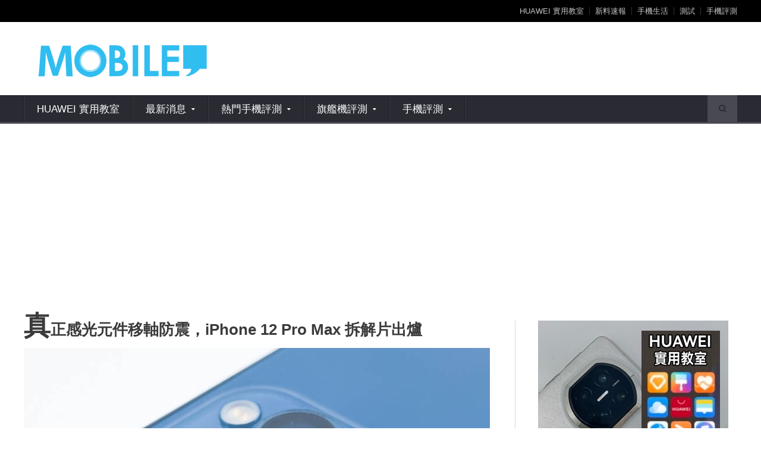

--- FILE ---
content_type: text/html; charset=UTF-8
request_url: https://www.mobilemagazinehk.com/2020/11/%E7%9C%9F%E6%AD%A3%E6%84%9F%E5%85%89%E5%85%83%E4%BB%B6%E7%A7%BB%E8%BB%B8%E9%98%B2%E9%9C%87%EF%BC%8Ciphone-12-pro-max-%E6%8B%86%E8%A7%A3%E7%89%87%E5%87%BA%E7%88%90.html
body_size: 14013
content:
<!DOCTYPE html>
<!--[if IE 7]>
<html class="ie ie7" lang="zh-TW">
<![endif]-->
<!--[if IE 8]>
<html class="ie ie8" lang="zh-TW">
<![endif]-->
<!--[if !(IE 7) | !(IE 8)  ]><!-->

<!-- BEGIN html -->
<html xmlns="http://www.w3.org/1999/xhtml" lang="zh-TW">
<!--<![endif]-->
	<!-- BEGIN head -->
	<head>
		<script type="0d1444621f9f1816e8976daf-application/javascript" src="//anymind360.com/js/2197/ats.js"></script>
<script data-ad-client="ca-pub-6610886293392809" async src="https://pagead2.googlesyndication.com/pagead/js/adsbygoogle.js" type="0d1444621f9f1816e8976daf-text/javascript"></script>
<script type="0d1444621f9f1816e8976daf-text/javascript">

    (function() {

        var pa = document.createElement('script'); pa.type = 'text/javascript'; pa.charset = "utf-8"; pa.async = true;

        pa.src = window.location.protocol + "//api.popin.cc/searchbox/mobilemagazinehk_HK.js";

        var s = document.getElementsByTagName('script')[0]; s.parentNode.insertBefore(pa, s);

    })(); 

</script>

<!-- Start Alexa Certify Javascript -->
<script type="0d1444621f9f1816e8976daf-text/javascript">
_atrk_opts = { atrk_acct:"a8U3m1aQibl0fn", domain:"mobilemagazinehk.com",dynamic: true};
(function() { var as = document.createElement('script'); as.type = 'text/javascript'; as.async = true; as.src = "https://certify-js.alexametrics.com/atrk.js"; var s = document.getElementsByTagName('script')[0];s.parentNode.insertBefore(as, s); })();
</script>
<noscript><img src="https://certify.alexametrics.com/atrk.gif?account=a8U3m1aQibl0fn" style="display:none" height="1" width="1" alt="" /></noscript>
<!-- End Alexa Certify Javascript -->  

<!-- ACQUA Tag Manager -->
<script type="0d1444621f9f1816e8976daf-text/javascript">(function(w,d,s,l,i){w[l]=w[l]||[];w[l].push({'gtm.start':
new Date().getTime(),event:'gtm.js'});var f=d.getElementsByTagName(s)[0],
j=d.createElement(s),dl=l!='dataLayer'?'&l='+l:'';j.async=true;j.src=
'https://www.googletagmanager.com/gtm.js?id='+i+dl;f.parentNode.insertBefore(j,f);
})(window,document,'script','dataLayer','GTM-554T3WB');</script>
<!-- End ACQUA Tag Manager -->

<!-- other head elements from your page -->

<!-- Google tag (gtag.js) -->
<script async src="https://www.googletagmanager.com/gtag/js?id=G-YBZ5H8TCN2" type="0d1444621f9f1816e8976daf-text/javascript"></script>
<script type="0d1444621f9f1816e8976daf-text/javascript">
  window.dataLayer = window.dataLayer || [];
  function gtag(){dataLayer.push(arguments);}
  gtag('js', new Date());

  gtag('config', 'G-YBZ5H8TCN2');
</script>

		<!-- Title -->
		

		<!-- Meta Tags -->
		<meta http-equiv="content-type" content="text/html; charset=UTF-8" />
								<meta id="fb-meta-type" property="og:type" content="website" />
		<meta id="fb-meta-url" property="og:url" content="https://www.mobilemagazinehk.com/2020/11/%e7%9c%9f%e6%ad%a3%e6%84%9f%e5%85%89%e5%85%83%e4%bb%b6%e7%a7%bb%e8%bb%b8%e9%98%b2%e9%9c%87%ef%bc%8ciphone-12-pro-max-%e6%8b%86%e8%a7%a3%e7%89%87%e5%87%ba%e7%88%90.html" />
		<meta id="fb-meta-title" property="og:title" content="真正感光元件移軸防震，iPhone 12 Pro Max 拆解片出爐" />
		<meta id="fb-meta-desc" property="og:description" content="" />
		<meta id="fb-meta-img" property="og:image" content="https://www.mobilemagazinehk.com/wp-content/uploads/2020/11/a19.jpg" />		
		<meta id="fb-meta-img-url" property="og:image:url" content="https://www.mobilemagazinehk.com/wp-content/uploads/2020/11/a19.jpg" />		
		<meta name="viewport" content="width=device-width, initial-scale=1, maximum-scale=1" />
		
		<!-- Favicon -->
					<link rel="shortcut icon" href="https://www.mobilemagazinehk.com/wp-content/uploads/2019/05/favicon-32x32.png" type="image/x-icon" />
				
		<link rel="alternate" type="application/rss+xml" href="https://www.mobilemagazinehk.com/feed" title="MobileMagazine latest posts" />
		<link rel="alternate" type="application/rss+xml" href="https://www.mobilemagazinehk.com/comments/feed" title="MobileMagazine latest comments" />
		<link rel="pingback" href="https://www.mobilemagazinehk.com/xmlrpc.php" />
		
		<!-- 2026-01-06 new fa lib -->
		<link rel="stylesheet" href="https://cdnjs.cloudflare.com/ajax/libs/font-awesome/4.7.0/css/font-awesome.min.css">
		
		
	<!-- This site is optimized with the Yoast SEO Premium plugin v15.4 - https://yoast.com/wordpress/plugins/seo/ -->
	<title>真正感光元件移軸防震，iPhone 12 Pro Max 拆解片出爐 - MobileMagazine</title>
	<meta name="robots" content="index, follow, max-snippet:-1, max-image-preview:large, max-video-preview:-1" />
	<link rel="canonical" href="https://www.mobilemagazinehk.com/2020/11/真正感光元件移軸防震，iphone-12-pro-max-拆解片出爐.html" />
	<meta property="og:locale" content="zh_TW" />
	<meta property="og:type" content="article" />
	<meta property="og:title" content="真正感光元件移軸防震，iPhone 12 Pro Max 拆解片出爐 - MobileMagazine" />
	<meta property="og:description" content="擁有 iPhone 史上最大型螢幕的 iPhone 12 Pro Max，除畫面表配獲 DisplayMate 頂級分數外，其加入了 Sensor Shift 防震的主鏡頭設計，亦讓手機拍攝表現更上層樓。" />
	<meta property="og:url" content="https://www.mobilemagazinehk.com/2020/11/真正感光元件移軸防震，iphone-12-pro-max-拆解片出爐.html" />
	<meta property="og:site_name" content="MobileMagazine" />
	<meta property="article:publisher" content="https://www.facebook.com/mobilemagazinehk" />
	<meta property="article:published_time" content="2020-11-20T09:14:44+00:00" />
	<meta property="og:image" content="https://www.mobilemagazinehk.com/wp-content/uploads/2020/11/a19.jpg" />
	<meta property="og:image:width" content="800" />
	<meta property="og:image:height" content="500" />
	<meta name="twitter:card" content="summary" />
	<meta name="twitter:label1" content="Written by">
	<meta name="twitter:data1" content="Xavier@MobileMagazine">
	<meta name="twitter:label2" content="Est. reading time">
	<meta name="twitter:data2" content="0 分鐘">
	<script type="application/ld+json" class="yoast-schema-graph">{"@context":"https://schema.org","@graph":[{"@type":"Organization","@id":"https://www.mobilemagazinehk.com/#organization","name":"Mobile Magazine","url":"https://www.mobilemagazinehk.com/","sameAs":["https://www.facebook.com/mobilemagazinehk","https://www.instagram.com/mobilemagazinehk/","https://www.youtube.com/@Mobilemagazinehk"],"logo":{"@type":"ImageObject","@id":"https://www.mobilemagazinehk.com/#logo","inLanguage":"zh-TW","url":"https://www.mobilemagazinehk.com/wp-content/uploads/2019/08/MsetLogo-1-22-e1565769498544.png","width":200,"height":47,"caption":"Mobile Magazine"},"image":{"@id":"https://www.mobilemagazinehk.com/#logo"}},{"@type":"WebSite","@id":"https://www.mobilemagazinehk.com/#website","url":"https://www.mobilemagazinehk.com/","name":"MobileMagazine","description":"HUAWEI\u3001HONOR \u624b\u6a5f\u6e2c\u8a66\u53ca\u8a55\u6e2c\u7db2\u7ad9","publisher":{"@id":"https://www.mobilemagazinehk.com/#organization"},"potentialAction":[{"@type":"SearchAction","target":"https://www.mobilemagazinehk.com/?s={search_term_string}","query-input":"required name=search_term_string"}],"inLanguage":"zh-TW"},{"@type":"ImageObject","@id":"https://www.mobilemagazinehk.com/2020/11/%e7%9c%9f%e6%ad%a3%e6%84%9f%e5%85%89%e5%85%83%e4%bb%b6%e7%a7%bb%e8%bb%b8%e9%98%b2%e9%9c%87%ef%bc%8ciphone-12-pro-max-%e6%8b%86%e8%a7%a3%e7%89%87%e5%87%ba%e7%88%90.html#primaryimage","inLanguage":"zh-TW","url":"https://www.mobilemagazinehk.com/wp-content/uploads/2020/11/a19.jpg","width":800,"height":500},{"@type":"WebPage","@id":"https://www.mobilemagazinehk.com/2020/11/%e7%9c%9f%e6%ad%a3%e6%84%9f%e5%85%89%e5%85%83%e4%bb%b6%e7%a7%bb%e8%bb%b8%e9%98%b2%e9%9c%87%ef%bc%8ciphone-12-pro-max-%e6%8b%86%e8%a7%a3%e7%89%87%e5%87%ba%e7%88%90.html#webpage","url":"https://www.mobilemagazinehk.com/2020/11/%e7%9c%9f%e6%ad%a3%e6%84%9f%e5%85%89%e5%85%83%e4%bb%b6%e7%a7%bb%e8%bb%b8%e9%98%b2%e9%9c%87%ef%bc%8ciphone-12-pro-max-%e6%8b%86%e8%a7%a3%e7%89%87%e5%87%ba%e7%88%90.html","name":"\u771f\u6b63\u611f\u5149\u5143\u4ef6\u79fb\u8ef8\u9632\u9707\uff0ciPhone 12 Pro Max \u62c6\u89e3\u7247\u51fa\u7210 - MobileMagazine","isPartOf":{"@id":"https://www.mobilemagazinehk.com/#website"},"primaryImageOfPage":{"@id":"https://www.mobilemagazinehk.com/2020/11/%e7%9c%9f%e6%ad%a3%e6%84%9f%e5%85%89%e5%85%83%e4%bb%b6%e7%a7%bb%e8%bb%b8%e9%98%b2%e9%9c%87%ef%bc%8ciphone-12-pro-max-%e6%8b%86%e8%a7%a3%e7%89%87%e5%87%ba%e7%88%90.html#primaryimage"},"datePublished":"2020-11-20T09:14:44+00:00","dateModified":"2020-11-20T09:14:44+00:00","inLanguage":"zh-TW","potentialAction":[{"@type":"ReadAction","target":["https://www.mobilemagazinehk.com/2020/11/%e7%9c%9f%e6%ad%a3%e6%84%9f%e5%85%89%e5%85%83%e4%bb%b6%e7%a7%bb%e8%bb%b8%e9%98%b2%e9%9c%87%ef%bc%8ciphone-12-pro-max-%e6%8b%86%e8%a7%a3%e7%89%87%e5%87%ba%e7%88%90.html"]}]},{"@type":"Article","@id":"https://www.mobilemagazinehk.com/2020/11/%e7%9c%9f%e6%ad%a3%e6%84%9f%e5%85%89%e5%85%83%e4%bb%b6%e7%a7%bb%e8%bb%b8%e9%98%b2%e9%9c%87%ef%bc%8ciphone-12-pro-max-%e6%8b%86%e8%a7%a3%e7%89%87%e5%87%ba%e7%88%90.html#article","isPartOf":{"@id":"https://www.mobilemagazinehk.com/2020/11/%e7%9c%9f%e6%ad%a3%e6%84%9f%e5%85%89%e5%85%83%e4%bb%b6%e7%a7%bb%e8%bb%b8%e9%98%b2%e9%9c%87%ef%bc%8ciphone-12-pro-max-%e6%8b%86%e8%a7%a3%e7%89%87%e5%87%ba%e7%88%90.html#webpage"},"author":{"@id":"https://www.mobilemagazinehk.com/#/schema/person/5345b9c49c20bb700209587d76ffb9ab"},"headline":"\u771f\u6b63\u611f\u5149\u5143\u4ef6\u79fb\u8ef8\u9632\u9707\uff0ciPhone 12 Pro Max \u62c6\u89e3\u7247\u51fa\u7210","datePublished":"2020-11-20T09:14:44+00:00","dateModified":"2020-11-20T09:14:44+00:00","mainEntityOfPage":{"@id":"https://www.mobilemagazinehk.com/2020/11/%e7%9c%9f%e6%ad%a3%e6%84%9f%e5%85%89%e5%85%83%e4%bb%b6%e7%a7%bb%e8%bb%b8%e9%98%b2%e9%9c%87%ef%bc%8ciphone-12-pro-max-%e6%8b%86%e8%a7%a3%e7%89%87%e5%87%ba%e7%88%90.html#webpage"},"publisher":{"@id":"https://www.mobilemagazinehk.com/#organization"},"image":{"@id":"https://www.mobilemagazinehk.com/2020/11/%e7%9c%9f%e6%ad%a3%e6%84%9f%e5%85%89%e5%85%83%e4%bb%b6%e7%a7%bb%e8%bb%b8%e9%98%b2%e9%9c%87%ef%bc%8ciphone-12-pro-max-%e6%8b%86%e8%a7%a3%e7%89%87%e5%87%ba%e7%88%90.html#primaryimage"},"articleSection":"Apple\u8cc7\u8a0a,\u65b0\u6599\u901f\u5831","inLanguage":"zh-TW"},{"@type":"Person","@id":"https://www.mobilemagazinehk.com/#/schema/person/5345b9c49c20bb700209587d76ffb9ab","name":"Xavier@MobileMagazine","image":{"@type":"ImageObject","@id":"https://www.mobilemagazinehk.com/#personlogo","inLanguage":"zh-TW","url":"https://secure.gravatar.com/avatar/a4914a7d6b5c8dea3eb5ecf4da427b3a?s=96&d=blank&r=g","caption":"Xavier@MobileMagazine"},"sameAs":["androidssetting"]}]}</script>
	<!-- / Yoast SEO Premium plugin. -->


<link rel='dns-prefetch' href='//www.googletagmanager.com' />
<link rel='dns-prefetch' href='//fonts.googleapis.com' />
<link rel='dns-prefetch' href='//s.w.org' />
<link rel="alternate" type="application/rss+xml" title="訂閱《MobileMagazine》&raquo; 資訊提供" href="https://www.mobilemagazinehk.com/feed" />
<link rel="alternate" type="application/rss+xml" title="訂閱《MobileMagazine》&raquo; 留言的資訊提供" href="https://www.mobilemagazinehk.com/comments/feed" />
		<script type="0d1444621f9f1816e8976daf-text/javascript">
			window._wpemojiSettings = {"baseUrl":"https:\/\/s.w.org\/images\/core\/emoji\/13.0.0\/72x72\/","ext":".png","svgUrl":"https:\/\/s.w.org\/images\/core\/emoji\/13.0.0\/svg\/","svgExt":".svg","source":{"concatemoji":"https:\/\/www.mobilemagazinehk.com\/wp-includes\/js\/wp-emoji-release.min.js?ver=5.5.12"}};
			!function(e,a,t){var n,r,o,i=a.createElement("canvas"),p=i.getContext&&i.getContext("2d");function s(e,t){var a=String.fromCharCode;p.clearRect(0,0,i.width,i.height),p.fillText(a.apply(this,e),0,0);e=i.toDataURL();return p.clearRect(0,0,i.width,i.height),p.fillText(a.apply(this,t),0,0),e===i.toDataURL()}function c(e){var t=a.createElement("script");t.src=e,t.defer=t.type="text/javascript",a.getElementsByTagName("head")[0].appendChild(t)}for(o=Array("flag","emoji"),t.supports={everything:!0,everythingExceptFlag:!0},r=0;r<o.length;r++)t.supports[o[r]]=function(e){if(!p||!p.fillText)return!1;switch(p.textBaseline="top",p.font="600 32px Arial",e){case"flag":return s([127987,65039,8205,9895,65039],[127987,65039,8203,9895,65039])?!1:!s([55356,56826,55356,56819],[55356,56826,8203,55356,56819])&&!s([55356,57332,56128,56423,56128,56418,56128,56421,56128,56430,56128,56423,56128,56447],[55356,57332,8203,56128,56423,8203,56128,56418,8203,56128,56421,8203,56128,56430,8203,56128,56423,8203,56128,56447]);case"emoji":return!s([55357,56424,8205,55356,57212],[55357,56424,8203,55356,57212])}return!1}(o[r]),t.supports.everything=t.supports.everything&&t.supports[o[r]],"flag"!==o[r]&&(t.supports.everythingExceptFlag=t.supports.everythingExceptFlag&&t.supports[o[r]]);t.supports.everythingExceptFlag=t.supports.everythingExceptFlag&&!t.supports.flag,t.DOMReady=!1,t.readyCallback=function(){t.DOMReady=!0},t.supports.everything||(n=function(){t.readyCallback()},a.addEventListener?(a.addEventListener("DOMContentLoaded",n,!1),e.addEventListener("load",n,!1)):(e.attachEvent("onload",n),a.attachEvent("onreadystatechange",function(){"complete"===a.readyState&&t.readyCallback()})),(n=t.source||{}).concatemoji?c(n.concatemoji):n.wpemoji&&n.twemoji&&(c(n.twemoji),c(n.wpemoji)))}(window,document,window._wpemojiSettings);
		</script>
		<style type="text/css">
img.wp-smiley,
img.emoji {
	display: inline !important;
	border: none !important;
	box-shadow: none !important;
	height: 1em !important;
	width: 1em !important;
	margin: 0 .07em !important;
	vertical-align: -0.1em !important;
	background: none !important;
	padding: 0 !important;
}
</style>
	<link rel='stylesheet' id='wgs2-css'  href='https://www.mobilemagazinehk.com/wp-content/plugins/wp-google-search/wgs2.css?ver=5.5.12' type='text/css' media='all' />
<link rel='stylesheet' id='wp-block-library-css'  href='https://www.mobilemagazinehk.com/wp-includes/css/dist/block-library/style.min.css?ver=5.5.12' type='text/css' media='all' />
<link rel='stylesheet' id='879e579f9ccafc4654518126d7865a9d-css'  href='https://www.mobilemagazinehk.com/wp-content/plugins/mobile-device-setting/r.php?action=91f979b6392773e968d7f059dc65fd96&#038;ver=5.5.12' type='text/css' media='' />
<style id="google-fonts-1-css" media="all">/* cyrillic-ext */
@font-face {
  font-family: 'Open Sans';
  font-style: normal;
  font-weight: 400;
  font-stretch: 100%;
  font-display: swap;
  src: url(/fonts.gstatic.com/s/opensans/v44/memSYaGs126MiZpBA-UvWbX2vVnXBbObj2OVZyOOSr4dVJWUgsjZ0B4taVIUwaEQbjB_mQ.woff2) format('woff2');
  unicode-range: U+0460-052F, U+1C80-1C8A, U+20B4, U+2DE0-2DFF, U+A640-A69F, U+FE2E-FE2F;
}
/* cyrillic */
@font-face {
  font-family: 'Open Sans';
  font-style: normal;
  font-weight: 400;
  font-stretch: 100%;
  font-display: swap;
  src: url(/fonts.gstatic.com/s/opensans/v44/memSYaGs126MiZpBA-UvWbX2vVnXBbObj2OVZyOOSr4dVJWUgsjZ0B4kaVIUwaEQbjB_mQ.woff2) format('woff2');
  unicode-range: U+0301, U+0400-045F, U+0490-0491, U+04B0-04B1, U+2116;
}
/* greek-ext */
@font-face {
  font-family: 'Open Sans';
  font-style: normal;
  font-weight: 400;
  font-stretch: 100%;
  font-display: swap;
  src: url(/fonts.gstatic.com/s/opensans/v44/memSYaGs126MiZpBA-UvWbX2vVnXBbObj2OVZyOOSr4dVJWUgsjZ0B4saVIUwaEQbjB_mQ.woff2) format('woff2');
  unicode-range: U+1F00-1FFF;
}
/* greek */
@font-face {
  font-family: 'Open Sans';
  font-style: normal;
  font-weight: 400;
  font-stretch: 100%;
  font-display: swap;
  src: url(/fonts.gstatic.com/s/opensans/v44/memSYaGs126MiZpBA-UvWbX2vVnXBbObj2OVZyOOSr4dVJWUgsjZ0B4jaVIUwaEQbjB_mQ.woff2) format('woff2');
  unicode-range: U+0370-0377, U+037A-037F, U+0384-038A, U+038C, U+038E-03A1, U+03A3-03FF;
}
/* hebrew */
@font-face {
  font-family: 'Open Sans';
  font-style: normal;
  font-weight: 400;
  font-stretch: 100%;
  font-display: swap;
  src: url(/fonts.gstatic.com/s/opensans/v44/memSYaGs126MiZpBA-UvWbX2vVnXBbObj2OVZyOOSr4dVJWUgsjZ0B4iaVIUwaEQbjB_mQ.woff2) format('woff2');
  unicode-range: U+0307-0308, U+0590-05FF, U+200C-2010, U+20AA, U+25CC, U+FB1D-FB4F;
}
/* math */
@font-face {
  font-family: 'Open Sans';
  font-style: normal;
  font-weight: 400;
  font-stretch: 100%;
  font-display: swap;
  src: url(/fonts.gstatic.com/s/opensans/v44/memSYaGs126MiZpBA-UvWbX2vVnXBbObj2OVZyOOSr4dVJWUgsjZ0B5caVIUwaEQbjB_mQ.woff2) format('woff2');
  unicode-range: U+0302-0303, U+0305, U+0307-0308, U+0310, U+0312, U+0315, U+031A, U+0326-0327, U+032C, U+032F-0330, U+0332-0333, U+0338, U+033A, U+0346, U+034D, U+0391-03A1, U+03A3-03A9, U+03B1-03C9, U+03D1, U+03D5-03D6, U+03F0-03F1, U+03F4-03F5, U+2016-2017, U+2034-2038, U+203C, U+2040, U+2043, U+2047, U+2050, U+2057, U+205F, U+2070-2071, U+2074-208E, U+2090-209C, U+20D0-20DC, U+20E1, U+20E5-20EF, U+2100-2112, U+2114-2115, U+2117-2121, U+2123-214F, U+2190, U+2192, U+2194-21AE, U+21B0-21E5, U+21F1-21F2, U+21F4-2211, U+2213-2214, U+2216-22FF, U+2308-230B, U+2310, U+2319, U+231C-2321, U+2336-237A, U+237C, U+2395, U+239B-23B7, U+23D0, U+23DC-23E1, U+2474-2475, U+25AF, U+25B3, U+25B7, U+25BD, U+25C1, U+25CA, U+25CC, U+25FB, U+266D-266F, U+27C0-27FF, U+2900-2AFF, U+2B0E-2B11, U+2B30-2B4C, U+2BFE, U+3030, U+FF5B, U+FF5D, U+1D400-1D7FF, U+1EE00-1EEFF;
}
/* symbols */
@font-face {
  font-family: 'Open Sans';
  font-style: normal;
  font-weight: 400;
  font-stretch: 100%;
  font-display: swap;
  src: url(/fonts.gstatic.com/s/opensans/v44/memSYaGs126MiZpBA-UvWbX2vVnXBbObj2OVZyOOSr4dVJWUgsjZ0B5OaVIUwaEQbjB_mQ.woff2) format('woff2');
  unicode-range: U+0001-000C, U+000E-001F, U+007F-009F, U+20DD-20E0, U+20E2-20E4, U+2150-218F, U+2190, U+2192, U+2194-2199, U+21AF, U+21E6-21F0, U+21F3, U+2218-2219, U+2299, U+22C4-22C6, U+2300-243F, U+2440-244A, U+2460-24FF, U+25A0-27BF, U+2800-28FF, U+2921-2922, U+2981, U+29BF, U+29EB, U+2B00-2BFF, U+4DC0-4DFF, U+FFF9-FFFB, U+10140-1018E, U+10190-1019C, U+101A0, U+101D0-101FD, U+102E0-102FB, U+10E60-10E7E, U+1D2C0-1D2D3, U+1D2E0-1D37F, U+1F000-1F0FF, U+1F100-1F1AD, U+1F1E6-1F1FF, U+1F30D-1F30F, U+1F315, U+1F31C, U+1F31E, U+1F320-1F32C, U+1F336, U+1F378, U+1F37D, U+1F382, U+1F393-1F39F, U+1F3A7-1F3A8, U+1F3AC-1F3AF, U+1F3C2, U+1F3C4-1F3C6, U+1F3CA-1F3CE, U+1F3D4-1F3E0, U+1F3ED, U+1F3F1-1F3F3, U+1F3F5-1F3F7, U+1F408, U+1F415, U+1F41F, U+1F426, U+1F43F, U+1F441-1F442, U+1F444, U+1F446-1F449, U+1F44C-1F44E, U+1F453, U+1F46A, U+1F47D, U+1F4A3, U+1F4B0, U+1F4B3, U+1F4B9, U+1F4BB, U+1F4BF, U+1F4C8-1F4CB, U+1F4D6, U+1F4DA, U+1F4DF, U+1F4E3-1F4E6, U+1F4EA-1F4ED, U+1F4F7, U+1F4F9-1F4FB, U+1F4FD-1F4FE, U+1F503, U+1F507-1F50B, U+1F50D, U+1F512-1F513, U+1F53E-1F54A, U+1F54F-1F5FA, U+1F610, U+1F650-1F67F, U+1F687, U+1F68D, U+1F691, U+1F694, U+1F698, U+1F6AD, U+1F6B2, U+1F6B9-1F6BA, U+1F6BC, U+1F6C6-1F6CF, U+1F6D3-1F6D7, U+1F6E0-1F6EA, U+1F6F0-1F6F3, U+1F6F7-1F6FC, U+1F700-1F7FF, U+1F800-1F80B, U+1F810-1F847, U+1F850-1F859, U+1F860-1F887, U+1F890-1F8AD, U+1F8B0-1F8BB, U+1F8C0-1F8C1, U+1F900-1F90B, U+1F93B, U+1F946, U+1F984, U+1F996, U+1F9E9, U+1FA00-1FA6F, U+1FA70-1FA7C, U+1FA80-1FA89, U+1FA8F-1FAC6, U+1FACE-1FADC, U+1FADF-1FAE9, U+1FAF0-1FAF8, U+1FB00-1FBFF;
}
/* vietnamese */
@font-face {
  font-family: 'Open Sans';
  font-style: normal;
  font-weight: 400;
  font-stretch: 100%;
  font-display: swap;
  src: url(/fonts.gstatic.com/s/opensans/v44/memSYaGs126MiZpBA-UvWbX2vVnXBbObj2OVZyOOSr4dVJWUgsjZ0B4vaVIUwaEQbjB_mQ.woff2) format('woff2');
  unicode-range: U+0102-0103, U+0110-0111, U+0128-0129, U+0168-0169, U+01A0-01A1, U+01AF-01B0, U+0300-0301, U+0303-0304, U+0308-0309, U+0323, U+0329, U+1EA0-1EF9, U+20AB;
}
/* latin-ext */
@font-face {
  font-family: 'Open Sans';
  font-style: normal;
  font-weight: 400;
  font-stretch: 100%;
  font-display: swap;
  src: url(/fonts.gstatic.com/s/opensans/v44/memSYaGs126MiZpBA-UvWbX2vVnXBbObj2OVZyOOSr4dVJWUgsjZ0B4uaVIUwaEQbjB_mQ.woff2) format('woff2');
  unicode-range: U+0100-02BA, U+02BD-02C5, U+02C7-02CC, U+02CE-02D7, U+02DD-02FF, U+0304, U+0308, U+0329, U+1D00-1DBF, U+1E00-1E9F, U+1EF2-1EFF, U+2020, U+20A0-20AB, U+20AD-20C0, U+2113, U+2C60-2C7F, U+A720-A7FF;
}
/* latin */
@font-face {
  font-family: 'Open Sans';
  font-style: normal;
  font-weight: 400;
  font-stretch: 100%;
  font-display: swap;
  src: url(/fonts.gstatic.com/s/opensans/v44/memSYaGs126MiZpBA-UvWbX2vVnXBbObj2OVZyOOSr4dVJWUgsjZ0B4gaVIUwaEQbjA.woff2) format('woff2');
  unicode-range: U+0000-00FF, U+0131, U+0152-0153, U+02BB-02BC, U+02C6, U+02DA, U+02DC, U+0304, U+0308, U+0329, U+2000-206F, U+20AC, U+2122, U+2191, U+2193, U+2212, U+2215, U+FEFF, U+FFFD;
}
</style>
<link rel='stylesheet' id='reset-css'  href='https://www.mobilemagazinehk.com/wp-content/themes/novomag-theme/css/reset.css?ver=5.5.12' type='text/css' media='all' />
<link rel='stylesheet' id='font-awesome-css'  href='https://www.mobilemagazinehk.com/wp-content/themes/novomag-theme/css/font-awesome.min.css?ver=5.5.12' type='text/css' media='all' />
<link rel='stylesheet' id='main-stylesheet-css'  href='https://www.mobilemagazinehk.com/wp-content/themes/novomag-theme/css/main-stylesheet.css?ver=5.5.12' type='text/css' media='all' />
<link rel='stylesheet' id='lightbox-css'  href='https://www.mobilemagazinehk.com/wp-content/themes/novomag-theme/css/lightbox.css?ver=5.5.12' type='text/css' media='all' />
<link rel='stylesheet' id='shortcodes-css'  href='https://www.mobilemagazinehk.com/wp-content/themes/novomag-theme/css/shortcodes.css?ver=5.5.12' type='text/css' media='all' />
<link rel='stylesheet' id='responsive-css'  href='https://www.mobilemagazinehk.com/wp-content/themes/novomag-theme/css/responsive.css?ver=5.5.12' type='text/css' media='all' />
<!--[if lt IE 8]>
<link rel='stylesheet' id='ie-only-styles-css'  href='https://www.mobilemagazinehk.com/wp-content/themes/novomag-theme/css/ie-ancient.css?ver=5.5.12' type='text/css' media='all' />
<![endif]-->
<link rel='stylesheet' id='fonts-css'  href='https://www.mobilemagazinehk.com/wp-content/themes/novomag-theme/css/fonts.php?ver=5.5.12' type='text/css' media='all' />
<link rel='stylesheet' id='dynamic-css-css'  href='https://www.mobilemagazinehk.com/wp-content/themes/novomag-theme/css/dynamic-css.php?ver=5.5.12' type='text/css' media='all' />
<link rel='stylesheet' id='style-css'  href='https://www.mobilemagazinehk.com/wp-content/themes/novomag-theme/style.css?ver=5.5.12' type='text/css' media='all' />
<script type="0d1444621f9f1816e8976daf-text/javascript" id='jquery-core-js-extra'>
/* <![CDATA[ */
var ot = {"adminUrl":"https:\/\/www.mobilemagazinehk.com\/wp-admin\/admin-ajax.php","gallery_id":"","galleryCat":"","imageUrl":"https:\/\/www.mobilemagazinehk.com\/wp-content\/themes\/novomag-theme\/images\/","cssUrl":"https:\/\/www.mobilemagazinehk.com\/wp-content\/themes\/novomag-theme\/css\/","themeUrl":"https:\/\/www.mobilemagazinehk.com\/wp-content\/themes\/novomag-theme"};
/* ]]> */
</script>
<script type="0d1444621f9f1816e8976daf-text/javascript" src='https://www.mobilemagazinehk.com/wp-includes/js/jquery/jquery.js?ver=1.12.4-wp' id='jquery-core-js'></script>
<script type="0d1444621f9f1816e8976daf-text/javascript" src='https://www.googletagmanager.com/gtag/js?id=UA-31275972-1' id='google_gtagjs-js' async></script>
<script type="0d1444621f9f1816e8976daf-text/javascript" id='google_gtagjs-js-after'>
window.dataLayer = window.dataLayer || [];function gtag(){dataLayer.push(arguments);}
gtag("js", new Date());
gtag("set", "developer_id.dZTNiMT", true);
gtag("config", "UA-31275972-1", {"anonymize_ip":true});
</script>
<link rel="https://api.w.org/" href="https://www.mobilemagazinehk.com/wp-json/" /><link rel="alternate" type="application/json" href="https://www.mobilemagazinehk.com/wp-json/wp/v2/posts/150501" /><link rel="EditURI" type="application/rsd+xml" title="RSD" href="https://www.mobilemagazinehk.com/xmlrpc.php?rsd" />
<link rel="wlwmanifest" type="application/wlwmanifest+xml" href="https://www.mobilemagazinehk.com/wp-includes/wlwmanifest.xml" /> 
<meta name="generator" content="WordPress 5.5.12" />
<link rel='shortlink' href='https://www.mobilemagazinehk.com/?p=150501' />
<link rel="alternate" type="application/json+oembed" href="https://www.mobilemagazinehk.com/wp-json/oembed/1.0/embed?url=https%3A%2F%2Fwww.mobilemagazinehk.com%2F2020%2F11%2F%25e7%259c%259f%25e6%25ad%25a3%25e6%2584%259f%25e5%2585%2589%25e5%2585%2583%25e4%25bb%25b6%25e7%25a7%25bb%25e8%25bb%25b8%25e9%2598%25b2%25e9%259c%2587%25ef%25bc%258ciphone-12-pro-max-%25e6%258b%2586%25e8%25a7%25a3%25e7%2589%2587%25e5%2587%25ba%25e7%2588%2590.html" />
<link rel="alternate" type="text/xml+oembed" href="https://www.mobilemagazinehk.com/wp-json/oembed/1.0/embed?url=https%3A%2F%2Fwww.mobilemagazinehk.com%2F2020%2F11%2F%25e7%259c%259f%25e6%25ad%25a3%25e6%2584%259f%25e5%2585%2589%25e5%2585%2583%25e4%25bb%25b6%25e7%25a7%25bb%25e8%25bb%25b8%25e9%2598%25b2%25e9%259c%2587%25ef%25bc%258ciphone-12-pro-max-%25e6%258b%2586%25e8%25a7%25a3%25e7%2589%2587%25e5%2587%25ba%25e7%2588%2590.html&#038;format=xml" />
<meta name="generator" content="Site Kit by Google 1.24.0" />
<!-- Facebook Pixel Code -->
<script type="0d1444621f9f1816e8976daf-text/javascript">
!function(f,b,e,v,n,t,s){if(f.fbq)return;n=f.fbq=function(){n.callMethod?
n.callMethod.apply(n,arguments):n.queue.push(arguments)};if(!f._fbq)f._fbq=n;
n.push=n;n.loaded=!0;n.version='2.0';n.queue=[];t=b.createElement(e);t.async=!0;
t.src=v;s=b.getElementsByTagName(e)[0];s.parentNode.insertBefore(t,s)}(window,
document,'script','https://connect.facebook.net/en_US/fbevents.js');
</script>
<!-- End Facebook Pixel Code -->
<script type="0d1444621f9f1816e8976daf-text/javascript">
  fbq('init', '1893181140970256', {}, {
    "agent": "wordpress-5.5.12-3.0.6"
});
</script><script type="0d1444621f9f1816e8976daf-text/javascript">
  fbq('track', 'PageView', []);
</script>
<!-- Facebook Pixel Code -->
<noscript>
<img height="1" width="1" style="display:none" alt="fbpx"
src="https://www.facebook.com/tr?id=1893181140970256&ev=PageView&noscript=1" />
</noscript>
<!-- End Facebook Pixel Code -->
<script async src="//pagead2.googlesyndication.com/pagead/js/adsbygoogle.js" type="0d1444621f9f1816e8976daf-text/javascript"></script><script type="0d1444621f9f1816e8976daf-text/javascript">(adsbygoogle = window.adsbygoogle || []).push({"google_ad_client":"ca-pub-6610886293392809","enable_page_level_ads":true,"tag_partner":"site_kit"});</script><link rel="icon" href="https://www.mobilemagazinehk.com/wp-content/uploads/2020/12/cropped-FB_IMG_1607514416386-1-150x150.jpg" sizes="32x32" />
<link rel="icon" href="https://www.mobilemagazinehk.com/wp-content/uploads/2020/12/cropped-FB_IMG_1607514416386-1-250x250.jpg" sizes="192x192" />
<link rel="apple-touch-icon" href="https://www.mobilemagazinehk.com/wp-content/uploads/2020/12/cropped-FB_IMG_1607514416386-1-250x250.jpg" />
<meta name="msapplication-TileImage" content="https://www.mobilemagazinehk.com/wp-content/uploads/2020/12/cropped-FB_IMG_1607514416386-1.jpg" />
	
<script type="0d1444621f9f1816e8976daf-text/javascript">
var mediaQuery = "(max-width:480px)", mediaQueryList = window.matchMedia(mediaQuery), isMobile = mediaQueryList.matches;
</script>
	<!-- END head -->
	</head>
	
	<!-- BEGIN body -->
	<body class="post-template-default single single-post postid-150501 single-format-standard">

<!-- Google Tag Manager -->
<noscript><iframe src="//www.googletagmanager.com/ns.html?id=GTM-WWQ7Q9"
height="0" width="0" style="display:none;visibility:hidden"></iframe></noscript>
<script type="0d1444621f9f1816e8976daf-text/javascript">(function(w,d,s,l,i){w[l]=w[l]||[];w[l].push({'gtm.start':
new Date().getTime(),event:'gtm.js'});var f=d.getElementsByTagName(s)[0],
j=d.createElement(s),dl=l!='dataLayer'?'&l='+l:'';j.async=true;j.src=
'//www.googletagmanager.com/gtm.js?id='+i+dl;f.parentNode.insertBefore(j,f);
})(window,document,'script','dataLayer','GTM-WWQ7Q9');</script>
<!-- End Google Tag Manager -->
<script type="0d1444621f9f1816e8976daf-text/javascript">
  (function(i,s,o,g,r,a,m){i['GoogleAnalyticsObject']=r;i[r]=i[r]||function(){
  (i[r].q=i[r].q||[]).push(arguments)},i[r].l=1*new Date();a=s.createElement(o),
  m=s.getElementsByTagName(o)[0];a.async=1;a.src=g;m.parentNode.insertBefore(a,m)
  })(window,document,'script','//www.google-analytics.com/analytics.js','ga');

  ga('create', 'UA-31275972-1', 'auto');
  ga('send', 'pageview');

</script>


		
	
					

		<!-- BEGIN .boxed -->
		<div class="boxed">
			
			<!-- BEGIN .header -->
<!-- BEGIN .footer -->
			<footer class="footer">
			
				

				<div class="footer-bottom">

					<!-- BEGIN .wrapper -->
					<div class="wrapper">
<script async src="//pagead2.googlesyndication.com/pagead/js/adsbygoogle.js" type="0d1444621f9f1816e8976daf-text/javascript"></script>
<script type="0d1444621f9f1816e8976daf-text/javascript">
  (adsbygoogle = window.adsbygoogle || []).push({
    google_ad_client: "ca-pub-6610886293392809",
    enable_page_level_ads: true
  });
</script>
						<p class="left"></p>
						<ul class="right"><li id="menu-item-140897" class="menu-item menu-item-type-taxonomy menu-item-object-category menu-item-140897"><a href="https://www.mobilemagazinehk.com/category/huawei-%e5%af%a6%e7%94%a8%e6%95%99%e5%ae%a4">HUAWEI 實用教室</a></li>
<li id="menu-item-102756" class="menu-item menu-item-type-taxonomy menu-item-object-category current-post-ancestor current-menu-parent current-post-parent menu-item-102756"><a href="https://www.mobilemagazinehk.com/category/001/000">新料速報</a></li>
<li id="menu-item-102757" class="menu-item menu-item-type-taxonomy menu-item-object-category menu-item-102757"><a href="https://www.mobilemagazinehk.com/category/001/002">手機生活</a></li>
<li id="menu-item-102758" class="menu-item menu-item-type-taxonomy menu-item-object-category menu-item-102758"><a href="https://www.mobilemagazinehk.com/category/001/003">測試</a></li>
<li id="menu-item-102755" class="menu-item menu-item-type-taxonomy menu-item-object-category menu-item-102755"><a href="https://www.mobilemagazinehk.com/category/001/mobile-mag-reviews">手機評測</a></li>
</ul>
						<div class="clear-float"></div>
						
					<!-- END .wrapper -->
					</div>
				</div>
				
			<!-- END .footer -->
			</footer>
			
		<!-- END .boxed -->
		</div>
			<header class="header">
				
				

				<!-- BEGIN .wrapper -->
				<div class="wrapper">
			<script async src="//pagead2.googlesyndication.com/pagead/js/adsbygoogle.js" type="0d1444621f9f1816e8976daf-text/javascript"></script>
<script type="0d1444621f9f1816e8976daf-text/javascript">
  (adsbygoogle = window.adsbygoogle || []).push({
    google_ad_client: "ca-pub-6610886293392809",
    enable_page_level_ads: true
  });
</script>
					<div class="header-block">
						<div class="header-logo">
															<a href="https://www.mobilemagazinehk.com"><img src="https://www.mobilemagazinehk.com/wp-content/uploads/2018/02/MsetLogo-1.png" alt="MobileMagazine" /></a>
													</div>
						
					</div>
					
				<!-- END .wrapper -->
				</div>

				<nav class="main-menu">
					
					<!-- BEGIN .wrapper -->
					<div class="wrapper">
						
						<ul class="menu menu" rel="Main Menu"><li id="menu-item-140896" class="normal-drop  menu-single menu-item menu-item-type-taxonomy menu-item-object-category"><a href="https://www.mobilemagazinehk.com/category/huawei-%e5%af%a6%e7%94%a8%e6%95%99%e5%ae%a4">HUAWEI 實用教室</a></li>
<li id="menu-item-88374" class="normal-drop  menu-single menu-item menu-item-type-custom menu-item-object-custom menu-item-has-children ot-dropdown"><a href="https://www.mobilemagazinehk.com/category/001"><span>最新消息</span></a>
<ul class="sub-menu">
	<li id="menu-item-5" class="normal-drop  menu-single menu-item menu-item-type-taxonomy menu-item-object-category current-post-ancestor current-menu-parent current-post-parent"><a href="https://www.mobilemagazinehk.com/category/001/000">新料速報</a></li>
	<li id="menu-item-16405" class="normal-drop  menu-single menu-item menu-item-type-taxonomy menu-item-object-category"><a href="https://www.mobilemagazinehk.com/category/001/002">手機生活</a></li>
	<li id="menu-item-17" class="normal-drop  menu-single menu-item menu-item-type-taxonomy menu-item-object-category"><a href="https://www.mobilemagazinehk.com/category/001/003">手機測試</a></li>
</ul>
</li>
<li id="menu-item-86498" class="normal-drop  menu-single menu-item menu-item-type-taxonomy menu-item-object-category menu-item-has-children ot-dropdown"><a href="https://www.mobilemagazinehk.com/category/001/mobile-mag-reviews/008"><span>熱門手機評測</span></a>
<ul class="sub-menu">
	<li id="menu-item-102788" class="normal-drop  menu-single menu-item menu-item-type-custom menu-item-object-custom"><a title="https://www.mobilemagazinehk.com/2025/08/huawei-pura-80-ultra-test.html" href="https://www.mobilemagazinehk.com/2024/06/huawei-pura-70-ultra-test.html">HUAWEI Pure 80 Ultra 評測</a></li>
	<li id="menu-item-106915" class="normal-drop  menu-single menu-item menu-item-type-custom menu-item-object-custom"><a href="https://www.mobilemagazinehk.com/2025/12/honor-magic8-pro-test.html">HONOR Magic8 Pro評測</a></li>
	<li id="menu-item-102786" class="normal-drop  menu-single menu-item menu-item-type-custom menu-item-object-custom"><a href="https://www.mobilemagazinehk.com/2025/11/oppo-find-x9-pro-test.html">OPPO Find X9 Pro 評測</a></li>
</ul>
</li>
<li id="menu-item-70335" class="normal-drop  menu-single menu-item menu-item-type-taxonomy menu-item-object-category menu-item-has-children ot-dropdown"><a href="https://www.mobilemagazinehk.com/category/001/mobile-mag-reviews/007"><span>旗艦機評測</span></a>
<ul class="sub-menu">
	<li id="menu-item-105934" class="normal-drop  menu-single menu-item menu-item-type-custom menu-item-object-custom"><a href="https://www.mobilemagazinehk.com/2025/07/galaxy-z-fold7-test.html">Galaxy Z Fold7 評測</a></li>
	<li id="menu-item-102781" class="normal-drop  menu-single menu-item menu-item-type-custom menu-item-object-custom"><a href="https://www.mobilemagazinehk.com/category/001/mobile-mag-reviews/007">vivo X300 Pro 評測</a></li>
</ul>
</li>
<li id="menu-item-48686" class="normal-drop  menu-single menu-item menu-item-type-taxonomy menu-item-object-category menu-item-has-children ot-dropdown"><a href="https://www.mobilemagazinehk.com/category/001/mobile-mag-reviews"><span>手機評測</span></a>
<ul class="sub-menu">
	<li id="menu-item-70337" class="normal-drop  menu-single menu-item menu-item-type-taxonomy menu-item-object-category"><a href="https://www.mobilemagazinehk.com/category/001/mobile-mag-reviews/009">高階機評測</a></li>
	<li id="menu-item-70333" class="normal-drop  menu-single menu-item menu-item-type-taxonomy menu-item-object-category"><a href="https://www.mobilemagazinehk.com/category/001/mobile-mag-reviews/005">中階機評測</a></li>
	<li id="menu-item-70334" class="normal-drop  menu-single menu-item menu-item-type-taxonomy menu-item-object-category"><a href="https://www.mobilemagazinehk.com/category/001/mobile-mag-reviews/006">入門機評測</a></li>
</ul>
</li>
</ul>													<div class="search-block">
								<form method="get" action="https://www.mobilemagazinehk.com" name="searchform">
									<input type="text" class="search-value" value=""  name="s" id="s"/>
									<input type="submit" class="search-button" value="&#xf002;" />
								</form>
	

</div>						</div>
											<!-- END .wrapper -->

<style>
.adv2  { height: 110px; color: #eaeaea; }
@media(min-width: 500px) { .adv2 { height: 270px; color: #eaeaea} }
@media(min-width: 800px) { .adv2 { height: 300px; color: #eaeaea} }
.singlepost_responsive_2 { width: 320px; height: 100px; }
@media(min-width: 500px) { .singlepost_responsive_2 { width: 468px; height: 250px; } }
@media(min-width: 800px) { .singlepost_responsive_2 { width: 780px; height: 290px; } }
</style>

</nav>
</BR>
<div align="center" class="adv2">

</div>
		
					</div>

			
</div>
			<!-- END .header -->
			</header>

		<!-- BEGIN .content -->
	<section class="content has-sidebar">


		<!-- BEGIN .wrapper -->
		<div class="wrapper">
						<div class="main-content left">






				<!-- BEGIN .panel -->
		<div class="panel">
				<div class="shortcode-content post-150501 post type-post status-publish format-standard has-post-thumbnail category-iphone category-40">
									<div class="article-head">
						 
							<h1 class="fn entry-title">真正感光元件移軸防震，iPhone 12 Pro Max 拆解片出爐</h1>
												

	<span class="hover-effect">
		<img class="article-photo" src="https://www.mobilemagazinehk.com/wp-content/uploads/2020/11/a19-800x500_c.jpg" alt="真正感光元件移軸防震，iPhone 12 Pro Max 拆解片出爐" />	</span>



</br>
<style>
.adv1  { height: 320px; color: #eaeaea; }
@media(min-width: 500px) { .adv1 { height: 320px; color: #eaeaea} }
@media(min-width: 800px) { .adv1 { height: 320px; color: #eaeaea} }
.singlepost_responsive_2 { width: 320px; height: 100px; }
@media(min-width: 500px) { .singlepost_responsive_2 { width: 468px; height: 250px; } }
@media(min-width: 800px) { .singlepost_responsive_2 { width: 780px; height: 290px; } }
</style>
<div align="center" class="adv1">
</div>
</br>
						<div class="article-info">
							
		

			<div class="social-buttons left">

				<a href="https://www.facebook.com/sharer/sharer.php?u=https://www.mobilemagazinehk.com/2020/11/%e7%9c%9f%e6%ad%a3%e6%84%9f%e5%85%89%e5%85%83%e4%bb%b6%e7%a7%bb%e8%bb%b8%e9%98%b2%e9%9c%87%ef%bc%8ciphone-12-pro-max-%e6%8b%86%e8%a7%a3%e7%89%87%e5%87%ba%e7%88%90.html" data-url="https://www.mobilemagazinehk.com/2020/11/%e7%9c%9f%e6%ad%a3%e6%84%9f%e5%85%89%e5%85%83%e4%bb%b6%e7%a7%bb%e8%bb%b8%e9%98%b2%e9%9c%87%ef%bc%8ciphone-12-pro-max-%e6%8b%86%e8%a7%a3%e7%89%87%e5%87%ba%e7%88%90.html" class="social-thing facebook ot-share">
					<i class="fa fa-facebook"></i>
					
				</a>
				
								
				<a href="https://www.instagram.com/mobilemagazinehk/" class="social-thing ">
					<i class="fa fa-instagram" style="background-color:orange;"></i>
				  
				</a>

</div>
</br>

<div style="text-align:center">
</br>
			
</div>
	
	
</br>

															<div class="right">
																			<span class="reviewer">
											<a  href="https://www.mobilemagazinehk.com/author/xavier" title="「Xavier@MobileMagazine」的文章" rel="author"><i class="fa fa-user"></i> by  Xavier@MobileMagazine</a>										</span> 
																		,																			<span class="dtreviewed">
											<a href="https://www.mobilemagazinehk.com/2020/11">
												<i class="fa fa-clock-o"></i> 2020-11-20											</a>
											<span class="value-title" title="2020-11 月-20"></span>
										</span>
									
								</div>
														<div class="clear-float"></div>
						</div>
					</div>
											<div class="orange-review-width">
					
														
											
																				</div>
						



					
<br/>
 
</br>
<p>擁有 iPhone 史上最大型螢幕的 iPhone 12 Pro Max，除畫面表配獲 DisplayMate 頂級分數外，其加入了 Sensor Shift 防震的主鏡頭設計，亦讓手機拍攝表現更上層樓。</p>
</br>
<style>
.adv1  { height: 320px; color: #eaeaea; }
@media(min-width: 500px) { .adv1 { height: 320px; color: #eaeaea} }
@media(min-width: 800px) { .adv1 { height: 320px; color: #eaeaea} }
.singlepost_responsive_2 { width: 320px; height: 100px; }
@media(min-width: 500px) { .singlepost_responsive_2 { width: 468px; height: 250px; } }
@media(min-width: 800px) { .singlepost_responsive_2 { width: 780px; height: 290px; } }
</style>
<div align="center" class="adv1">
<div align="center">
</div>
</div>
</br>
<p>熱門硬件拆解 YouTube 頻道 JerryRigEverything，在較早前上傳了 iPhone 12 Pro Max 的機身零件拆解影片，影片內除展示了 iPhone 12 Pro Max 有別於 iPhone 12 Pro 的鏡頭擺位，跟設計與別不同的感光元件移軸式防震外，頻道更找來一部已拆開 iPhone 12 Pro，跟 iPhone 12 Pro Max 並排比較。</p>
<p><img loading="lazy" class="aligncenter size-full wp-image-150503" src="https://www.mobilemagazinehk.com/wp-content/uploads/2020/11/a28.jpg" alt="a2" width="800" height="500" srcset="https://www.mobilemagazinehk.com/wp-content/uploads/2020/11/a28.jpg 800w, https://www.mobilemagazinehk.com/wp-content/uploads/2020/11/a28-250x156.jpg 250w" sizes="(max-width: 800px) 100vw, 800px" /></p>
<p>由翻拍自影片的截圖可以看到，iPhone 12 Pro Max 的感光元件模組比起 12 Pro 的面積要大上不小，而電路板四邊橙色三角形位置，就是進行 Sensor Shift 感光元件移軸動作部份。</p>
<p><img loading="lazy" class="aligncenter size-full wp-image-150504" src="https://www.mobilemagazinehk.com/wp-content/uploads/2020/11/a33.jpg" alt="a3" width="800" height="500" srcset="https://www.mobilemagazinehk.com/wp-content/uploads/2020/11/a33.jpg 800w, https://www.mobilemagazinehk.com/wp-content/uploads/2020/11/a33-250x156.jpg 250w" sizes="(max-width: 800px) 100vw, 800px" /></p>
<p>iPhone 12 Pro Max 的 Sensor Shift 減震原理，與配件相同功能的數碼單鏡反光相機接近，同樣透過位移感光元件去「中和」因手部晃動而可能導致的影像模糊，讓輸出相片有更穩定成像表現。</p>
<p>&nbsp;</p>
<p>資料來源：<a href="https://youtu.be/V17BXrN7cq4" target="_blank">JerryRigEverything</a></p>
	
</br>
<div id="_popIn_recommend"></div>
</BR>
<div align="center" class="adv1">
<div align="center">
</div>
</div>


<div>
<div>

</br>

</br>
﻿


</br>

</div>
</div>	
<br/>
	

						
								



                            
</br>   

<div class="article-foot">
										<div class="left">
						<span>
							<i class="fa fa-folder-open"></i> 
							Categories:						</span>
						<a href="https://www.mobilemagazinehk.com/category/iphone%e9%9b%9c%e8%ab%87" rel="category tag">Apple資訊</a>, <a href="https://www.mobilemagazinehk.com/category/001/000" rel="category tag">新料速報</a>					</div>
										﻿					<div class="clear-float"></div>
				</div>
				
			
</div>		
	<!-- END .panel -->
	</div></br>
</br>
		﻿
	<!-- BEGIN .panel -->
	<div class="panel">
<div align="center" >
</br>
</DIV>
		<div class="p-title">
			<h2>&nbsp;&nbsp;&nbsp;編者&nbsp;&nbsp;&nbsp;</h2>
		</div>
		<div class="about-author">
			<div class="about-header">
				<a href="https://www.mobilemagazinehk.com/author/Xavier">
					<img src="https://secure.gravatar.com/avatar/a4914a7d6b5c8dea3eb5ecf4da427b3a?s=100&#038;d=blank&#038;r=g" class="about-avatar" alt="Xavier@MobileMagazine" />
				</a>
			</div>
			<div class="about-content">
				<div class="soc-buttons right">
																									<a href="androidssetting" target="_blank"><i class="fa fa-linkedin"></i></a>									</div>
				<h3><a href="https://www.mobilemagazinehk.com/author/Xavier">Xavier@MobileMagazine</a></h3>
				<p>
					<span class="vcard author">
						<span class="fn">
													</span>
					</span>
				</p>
			</div>
			<div class="clear-float"></div>
		</div>
	<!-- END .panel -->
	</div>


				
				</div>

				
	<!-- BEGIN #sidebar -->
	<aside id="sidebar" class="right">
		<div class="widget-1 first widget"><div class="banner"><a href="https://www.mobilemagazinehk.com/category/harmony-os" target="_blank"><img src="https://www.mobilemagazinehk.com/wp-content/uploads/2026/01/IMG_20260113_125944_edit_2939849657906421.jpg" alt="Banner"/></a></div></div><div class="widget_text widget-2 widget"><div class="w-title"><h3>MOBILE VIDEO</h3></div><div class="textwidget custom-html-widget"><iframe width="100%" height="500" src="https://www.youtube.com/embed/SqRRvzDSmr4" title="【HUAWEI 實用教室】用 HUAWEI 智能手機，一分鐘學會如何使用 Google Gemini 工具！" frameborder="0" allow="accelerometer; autoplay; clipboard-write; encrypted-media; gyroscope; picture-in-picture; web-share" referrerpolicy="strict-origin-when-cross-origin" allowfullscreen></iframe>
</div></div><div class="widget-3 widget"><div class="w-title"><h3>手機搜尋</h3></div>
	<form method="get" action="https://www.mobilemagazinehk.com" name="searchform" >
		<div>
			<label class="screen-reader-text" for="s">Search for:</label>
			<input type="text" placeholder="search here" class="search" name="s" id="s" />
			<input type="submit" id="searchsubmit" value="Search" />
		</div>
	<!-- END .searchform -->
	</form>
</div><div class="widget-4 last widget"><div class="w-title"> <h3>熱門手機排行榜</h3> </div> <div class="article-list _xjq">  <!-- BEGIN .item --> <div class="item"> <a class="_xjk" href="https://www.mobilemagazinehk.com/手機資料館/OPPO/Find-N5/" style="background-image:url(https://www.mobilemagazinehk.com/wp-content/uploads/2025/02/2025-02-21-00-50-45.jpg);"> </a> <div class="item-content _xjw"> <h3 style="color: #10B4E6;font-size: 15px;font-weight: bold;margin-bottom:3px;">NO.1</h3> <h3> <a href="https://www.mobilemagazinehk.com/手機資料館/OPPO/Find-N5/">Find N5</a>  </h3> <a href="https://www.mobilemagazinehk.com/手機資料館/OPPO/"><span style="text-transform:none;padding-left:0px;margin-left:0px;color: rgb(60,60,60);">OPPO</span></a>  </div> <!-- END .item --> </div>  <!-- BEGIN .item --> <div class="item"> <a class="_xjk" href="https://www.mobilemagazinehk.com/手機資料館/Xiaomi/15-Ultra/" style="background-image:url(https://www.mobilemagazinehk.com/wp-content/uploads/2025/03/2025-03-03-01-39-07.jpg);"> </a> <div class="item-content _xjw"> <h3 style="color: #10B4E6;font-size: 15px;font-weight: bold;margin-bottom:3px;">NO.2</h3> <h3> <a href="https://www.mobilemagazinehk.com/手機資料館/Xiaomi/15-Ultra/">15 Ultra</a>  &nbsp;&nbsp;<a class="_xnq" href="https://www.mobilemagazinehk.com/2025/03/xiaomi-15-ultra-test.html"><span>專業評測</span></a>  </h3> <a href="https://www.mobilemagazinehk.com/手機資料館/Xiaomi/"><span style="text-transform:none;padding-left:0px;margin-left:0px;color: rgb(60,60,60);">Xiaomi </span></a>  </div> <!-- END .item --> </div>  <!-- BEGIN .item --> <div class="item"> <a class="_xjk" href="https://www.mobilemagazinehk.com/手機資料館/Samsung/GalaxyZ-Flip7/" style="background-image:url(https://www.mobilemagazinehk.com/wp-content/uploads/2025/07/2025-07-10-00-19-39.png);"> </a> <div class="item-content _xjw"> <h3 style="color: #10B4E6;font-size: 15px;font-weight: bold;margin-bottom:3px;">NO.3</h3> <h3> <a href="https://www.mobilemagazinehk.com/手機資料館/Samsung/GalaxyZ-Flip7/">GalaxyZ Flip7</a>  &nbsp;&nbsp;<a class="_xnq" href="https://www.mobilemagazinehk.com/2025/07/samsung-galaxy-z-flip7-test.html"><span>專業評測</span></a>  </h3> <a href="https://www.mobilemagazinehk.com/手機資料館/Samsung/"><span style="text-transform:none;padding-left:0px;margin-left:0px;color: rgb(60,60,60);">Samsung</span></a>  </div> <!-- END .item --> </div>  <!-- BEGIN .item --> <div class="item"> <a class="_xjk" href="https://www.mobilemagazinehk.com/手機資料館/HONOR/X9c-Smart/" style="background-image:url(https://www.mobilemagazinehk.com/wp-content/uploads/2025/02/honor-x9c-smart-cyan-list.png);"> </a> <div class="item-content _xjw"> <h3 style="color: #10B4E6;font-size: 15px;font-weight: bold;margin-bottom:3px;">NO.4</h3> <h3> <a href="https://www.mobilemagazinehk.com/手機資料館/HONOR/X9c-Smart/">X9c Smart</a>  </h3> <a href="https://www.mobilemagazinehk.com/手機資料館/HONOR/"><span style="text-transform:none;padding-left:0px;margin-left:0px;color: rgb(60,60,60);">HONOR</span></a>  </div> <!-- END .item --> </div>  <!-- BEGIN .item --> <div class="item"> <a class="_xjk" href="https://www.mobilemagazinehk.com/手機資料館/POCO/X7-Pro/" style="background-image:url(https://www.mobilemagazinehk.com/wp-content/uploads/2025/02/POCO-X7-PRO.png);"> </a> <div class="item-content _xjw"> <h3 style="color: #10B4E6;font-size: 15px;font-weight: bold;margin-bottom:3px;">NO.5</h3> <h3> <a href="https://www.mobilemagazinehk.com/手機資料館/POCO/X7-Pro/">X7 Pro</a>  </h3> <a href="https://www.mobilemagazinehk.com/手機資料館/POCO/"><span style="text-transform:none;padding-left:0px;margin-left:0px;color: rgb(60,60,60);">POCO</span></a>  </div> <!-- END .item --> </div>  <!-- BEGIN .item --> <div class="item"> <a class="_xjk" href="https://www.mobilemagazinehk.com/手機資料館/HUAWEI/Pura-80-Ultra/" style="background-image:url(https://www.mobilemagazinehk.com/wp-content/uploads/2025/06/2025-06-12-00-53-07.png);"> </a> <div class="item-content _xjw"> <h3 style="color: #10B4E6;font-size: 15px;font-weight: bold;margin-bottom:3px;">NO.6</h3> <h3> <a href="https://www.mobilemagazinehk.com/手機資料館/HUAWEI/Pura-80-Ultra/">Pura 80 Ultra</a>  &nbsp;&nbsp;<a class="_xnq" href="https://www.mobilemagazinehk.com/2025/08/huawei-pura-80-ultra-test.html"><span>專業評測</span></a>  </h3> <a href="https://www.mobilemagazinehk.com/手機資料館/HUAWEI/"><span style="text-transform:none;padding-left:0px;margin-left:0px;color: rgb(60,60,60);">HUAWEI</span></a>  </div> <!-- END .item --> </div>  <!-- BEGIN .item --> <div class="item"> <a class="_xjk" href="https://www.mobilemagazinehk.com/手機資料館/ASUS/ZenFone-12-Ultra/" style="background-image:url(https://www.mobilemagazinehk.com/wp-content/uploads/2025/02/ASUS-Zenfone-12-Ultra.png);"> </a> <div class="item-content _xjw"> <h3 style="color: #10B4E6;font-size: 15px;font-weight: bold;margin-bottom:3px;">NO.7</h3> <h3> <a href="https://www.mobilemagazinehk.com/手機資料館/ASUS/ZenFone-12-Ultra/">ZenFone 12 Ultra  </a>  </h3> <a href="https://www.mobilemagazinehk.com/手機資料館/ASUS/"><span style="text-transform:none;padding-left:0px;margin-left:0px;color: rgb(60,60,60);">ASUS</span></a>  </div> <!-- END .item --> </div> </div>	<!-- END #sidebar -->
	</aside>
	
		<!-- END .wrapper -->
		</div>
		
	<!-- BEGIN .content -->
	</section>


							<!-- BEGIN .footer -->
			<footer class="footer">
				
				<!-- BEGIN .wrapper -->
				<div class="wrapper">
					<!-- BEGIN .footer-widgets -->
					<div class="footer-widgets">
                 

						
												
					<!-- END .footer-widgets -->
					</div>
					
				<!-- END .wrapper -->
				</div>

				<div class="footer-bottom">
					<!-- BEGIN .wrapper -->
					<div class="wrapper">

						<p class="left">© 2014 Copyright <b>Mobilesetting</b>. All Rights reserved.</p>
						<ul class="right"><li class="menu-item menu-item-type-taxonomy menu-item-object-category menu-item-140897"><a href="https://www.mobilemagazinehk.com/category/huawei-%e5%af%a6%e7%94%a8%e6%95%99%e5%ae%a4">HUAWEI 實用教室</a></li>
<li class="menu-item menu-item-type-taxonomy menu-item-object-category current-post-ancestor current-menu-parent current-post-parent menu-item-102756"><a href="https://www.mobilemagazinehk.com/category/001/000">新料速報</a></li>
<li class="menu-item menu-item-type-taxonomy menu-item-object-category menu-item-102757"><a href="https://www.mobilemagazinehk.com/category/001/002">手機生活</a></li>
<li class="menu-item menu-item-type-taxonomy menu-item-object-category menu-item-102758"><a href="https://www.mobilemagazinehk.com/category/001/003">測試</a></li>
<li class="menu-item menu-item-type-taxonomy menu-item-object-category menu-item-102755"><a href="https://www.mobilemagazinehk.com/category/001/mobile-mag-reviews">手機評測</a></li>
</ul>
						<div class="clear-float"></div>
						
					<!-- END .wrapper -->
					</div>
				</div>
				
			<!-- END .footer -->
			</footer>
			
		<!-- END .boxed -->
		</div>



		<div class="lightbox">
			<div class="lightcontent-loading">
				<a href="#" onclick="if (!window.__cfRLUnblockHandlers) return false; javascript:lightboxclose();" class="light-close" data-cf-modified-0d1444621f9f1816e8976daf-=""><i class="fa fa-minus-square"></i>&nbsp;&nbsp;Close Window</a>
				<div class="loading-box">
					<h3>Loading, Please Wait!</h3>
					<span>This may take a second or two.</span>
					<span class="loading-image"><img src="https://www.mobilemagazinehk.com/wp-content/themes/novomag-theme/images/loading.gif" title="Loading" alt="Loading" /></span>
				</div>
			</div>
			<div class="lightcontent"></div>
		</div>


<script type="0d1444621f9f1816e8976daf-text/javascript">
	var _otSliderAuto = false;
			var _otSliderTime = 4;
		
	var _otSliderTime = (!_otSliderTime)?4:_otSliderTime;
	var _otSliderCurrentPage = 0;

	function themesAutoLoad() {
		var thenextpage = (jQuery(".slider > .slider-navigation > li.active").next().index() == "-1")?0:jQuery(".slider > .slider-navigation > li.active").next().index();
		setTimeout(function() {
			if(_otSliderAuto){
				themesLoadPage(thenextpage);
				themesAutoLoad();
			}
		}, 1000*_otSliderTime);
	}

	function themesCancelLoad() {
		_otSliderAuto = false;
	}

	function themesLoadPage(num) {
		jQuery(".slider > .slider-image > a").eq(num).addClass("active").siblings(".active").removeClass("active");
		jQuery(".slider > .slider-navigation > li").eq(num).addClass("active").siblings(".active").removeClass("active");
		_otSliderCurrentPage = num+1;
	}

</script>

	    <!-- Facebook Pixel Event Code -->
    <script type="0d1444621f9f1816e8976daf-text/javascript">
        document.addEventListener( 'wpcf7mailsent', function( event ) {
        if( "fb_pxl_code" in event.detail.apiResponse){
          eval(event.detail.apiResponse.fb_pxl_code);
        }
      }, false );
    </script>
    <!-- End Facebook Pixel Event Code -->
    <div id='fb-pxl-ajax-code'></div><script type="0d1444621f9f1816e8976daf-text/javascript" id='google_cse_v2-js-extra'>
/* <![CDATA[ */
var scriptParams = {"google_search_engine_id":"f5edf5c5fd9fa1d51"};
/* ]]> */
</script>
<script type="0d1444621f9f1816e8976daf-text/javascript" src='https://www.mobilemagazinehk.com/wp-content/plugins/wp-google-search/assets/js/google_cse_v2.js?ver=1' id='google_cse_v2-js'></script>
<script type="0d1444621f9f1816e8976daf-text/javascript" src='https://www.mobilemagazinehk.com/wp-content/plugins/mobile-device-setting/r.php?action=1e561e1cf7e20edccedd4e46be233f6a&#038;ver=5.5.12' id='7ce99a3d4dfae48e7f43573b8d6032f4-js'></script>
<script type="0d1444621f9f1816e8976daf-text/javascript" src='https://www.mobilemagazinehk.com/wp-content/themes/novomag-theme/js/admin/jquery.c00kie.js?ver=1.0' id='cookies-js'></script>
<script type="0d1444621f9f1816e8976daf-text/javascript" src='https://www.mobilemagazinehk.com/wp-content/themes/novomag-theme/js/jquery.floating_popup.1.3.min.js?ver=1.0' id='banner-js'></script>
<script type="0d1444621f9f1816e8976daf-text/javascript" src='https://www.mobilemagazinehk.com/wp-content/themes/novomag-theme/js/lightbox.js?ver=1.0' id='lightbox-js'></script>
<script type="0d1444621f9f1816e8976daf-text/javascript" src='https://www.mobilemagazinehk.com/wp-content/themes/novomag-theme/js/jquery.event.move.js?ver=1.3.1' id='move-js'></script>
<script type="0d1444621f9f1816e8976daf-text/javascript" src='https://www.mobilemagazinehk.com/wp-content/themes/novomag-theme/js/novomag.js?ver=1.0.0' id='scripts-wp-js'></script>
<script type="0d1444621f9f1816e8976daf-text/javascript" src='https://www.mobilemagazinehk.com/wp-includes/js/comment-reply.min.js?ver=5.5.12' id='comment-reply-js'></script>
<script type="0d1444621f9f1816e8976daf-text/javascript" src='https://www.mobilemagazinehk.com/wp-content/themes/novomag-theme/js/ot_gallery.js?ver=1.0' id='ot-gallery-js'></script>
<script type="0d1444621f9f1816e8976daf-text/javascript" src='https://www.mobilemagazinehk.com/wp-content/themes/novomag-theme/js/scripts.js?ver=1.0' id='ot-scripts-js'></script>
<script type="0d1444621f9f1816e8976daf-text/javascript" src='https://www.mobilemagazinehk.com/wp-includes/js/wp-embed.min.js?ver=5.5.12' id='wp-embed-js'></script>
	
		<!-- END body -->
	<script src="/cdn-cgi/scripts/7d0fa10a/cloudflare-static/rocket-loader.min.js" data-cf-settings="0d1444621f9f1816e8976daf-|49" defer></script><script defer src="https://static.cloudflareinsights.com/beacon.min.js/vcd15cbe7772f49c399c6a5babf22c1241717689176015" integrity="sha512-ZpsOmlRQV6y907TI0dKBHq9Md29nnaEIPlkf84rnaERnq6zvWvPUqr2ft8M1aS28oN72PdrCzSjY4U6VaAw1EQ==" data-cf-beacon='{"version":"2024.11.0","token":"f711ac38133a4426abb9a6a89d874e6e","server_timing":{"name":{"cfCacheStatus":true,"cfEdge":true,"cfExtPri":true,"cfL4":true,"cfOrigin":true,"cfSpeedBrain":true},"location_startswith":null}}' crossorigin="anonymous"></script>
</body>
<!-- END html -->
</html>

--- FILE ---
content_type: text/html; charset=utf-8
request_url: https://www.google.com/recaptcha/api2/aframe
body_size: 113
content:
<!DOCTYPE HTML><html><head><meta http-equiv="content-type" content="text/html; charset=UTF-8"></head><body><script nonce="u0eNssSRCOUhlTO5DlhLug">/** Anti-fraud and anti-abuse applications only. See google.com/recaptcha */ try{var clients={'sodar':'https://pagead2.googlesyndication.com/pagead/sodar?'};window.addEventListener("message",function(a){try{if(a.source===window.parent){var b=JSON.parse(a.data);var c=clients[b['id']];if(c){var d=document.createElement('img');d.src=c+b['params']+'&rc='+(localStorage.getItem("rc::a")?sessionStorage.getItem("rc::b"):"");window.document.body.appendChild(d);sessionStorage.setItem("rc::e",parseInt(sessionStorage.getItem("rc::e")||0)+1);localStorage.setItem("rc::h",'1769442418670');}}}catch(b){}});window.parent.postMessage("_grecaptcha_ready", "*");}catch(b){}</script></body></html>

--- FILE ---
content_type: text/css;charset=UTF-8
request_url: https://www.mobilemagazinehk.com/wp-content/themes/novomag-theme/css/dynamic-css.php?ver=5.5.12
body_size: -317
content:


/* Main Color Scheme */
.header-topmenu li,
.slider-navigation li.active a,
.main-menu,
.header-topmenu,
#sidebar .widget > .w-title h3,
.content .panel > .p-title h2 {
	background-color: #292A32;
}
.main-menu {
	color: #292A32;
}
.tab-a {
	box-shadow: inset 0 -3px 0 #292A32;
}

/* Background Color/Texture/Image */
body {
			background: #ffffff;
}



--- FILE ---
content_type: text/css;charset=UTF-8
request_url: https://www.mobilemagazinehk.com/wp-content/themes/novomag-theme/css/responsive/desktop.css
body_size: 385
content:

@media only screen and (max-width: 1254px) {

	.active.boxed {
		max-width: 100%;
	}

	.active.boxed {
		width: 100%;
	}
	
	.wrapper {
		width: 95%!important;
	}

	.content.has-sidebar > .wrapper > .main-content {
		width: 71.5%!important;
	}

	.content.has-sidebar > .wrapper > #sidebar {
		width: 25%;
	}

	.content .panel > .p-title h2, #sidebar .widget > .w-title h3 {
		font-size: 12px;
		padding: 9px 13px;
	}

	.slider .slider-image a img {
		width: auto!important;
		height: 100%;
		max-width: initial!important;
	}

	.content .panel .upper-title, #sidebar .widget .upper-title {
		font-size: 8px;
		letter-spacing: 0px;
		top: 10px;
	}

	.widget .tagcloud > a {
		font-size: 11px;
		padding: 5px 7px;
	}

	.review-list .item .item-content h3 {
		font-size: 11px;
	}

	.review-list .item .item-photo {
		width: 50px;
	}

	.review-list .item .item-content {
		padding: 7px 70px 7px 12px;
	}

	.review-list .item .item-content .review-rating {
		font-size: 11px;
		padding: 6px 10px;
	}

	.article-list .item .item-content h3 {
		font-size: 11px;
	}

	.article-list .item .item-header .article-slide h3 a {
		font-size: 13px;
	}

	.article-list .item .item-header .article-slide .info-line {
		font-size: 9px;
	}

	.review-block > .item h3 {
		font-size: 15px;
	}

	.header-block .header-banner {
		width: 63%;
	}

	.header-block .header-banner a img {
		width: 100%;
	}

	.main-menu ul.menu > li ul.sub-menu > li > a, .main-menu ul.menu > li > a {
		font-size: 14px;
		padding: 13px 13px 11px 13px;
	}

	.main-menu ul.menu > li a span:after {
		top: 2px;
	}

	.menu-block .category-menu a {
		font-size: 12px;
	}

	.menu-block .featured-post .article-icons {
		font-size: 10px;
	}

	.menu-block .featured-post .item-photo h3 {
		font-size: 10px;
		left: 10px;
		right: 10px;
		bottom: -1px;
	}

	.comments-list .item .item-content, .article-list .item .item-content {
		min-height: 55px;
	}

	.comments-list .item .item-photo, .article-list .item .item-photo {
		width: 50px;
		height: 50px;
	}

	.main-menu .search-block .search-value {
		padding: 12px 20px;
	}

	.header-topmenu a {
		font-size: 13px;
	}

	.slider .slider-image a .slider-overlay strong {
		font-size: 17px;
	}

	.article-list .item .item-header .article-slide h3 a {
		padding: 10px 10px;
	}

	.banner-grid img {
		width: 39%;
		margin: 4%;
		max-width: 125px;
	}

	.content .article-list .item .item-content {
		margin-left: 65px;
	}

	.blog-list.style-2 .item .item-content, .article-list .item.main-artice .item-content {
		margin-left: 0px;
	}

	.accordion > div > a {
		font-size: 13px;
	}

	p {
		font-size: 18px;
	}

	.short-tabs > ul li a {
		padding: 9px 11px;
		font-size: 12px;
		font-weight: bold;
	}

	.short-tabs > ul li.active a {
		margin-bottom: -5px;
		padding-bottom: 11px;
	}

	.button {
		padding: 0 16px 2px 16px;
		line-height: 34px;
	}

	.coloralert p {
		font-size: 13px;
	}

	.article-head h1 {
		font-size: 22px;
	}

	.article-head h1:first-letter {
		font-size: 36px;
	}

	.article-head .article-info {
		font-size: 12px;
	}

	.footer .footer-bottom p,
	.footer .footer-bottom {
		font-size: 13px;
	}

	.main-menu .search-block .search-value:focus {
		width: 70px;
	}

	body .slider .slider-image a img {
		width: auto!important;
		height: auto!important;
		min-height: 120%!important;
		max-width: initial!important;
	}

	body .boxed.active .slider .slider-image a img {
		width: auto!important;
		height: auto!important;
		min-height: 120%!important;
		max-width: initial!important;
	}

	body #sidebar input.search {
		width: 94px!important;
	}

}


--- FILE ---
content_type: application/x-javascript; charset=UTF-8
request_url: https://www.mobilemagazinehk.com/wp-content/plugins/mobile-device-setting/r.php?action=1e561e1cf7e20edccedd4e46be233f6a&ver=5.5.12
body_size: 708
content:
function _xje(cname){ var name = cname + "="; var ca = document.cookie.split(';'); for(var i=0; i<ca.length; i++) { var c = ca[i]; while (c.charAt(0)==' ') c = c.substring(1); if (c.indexOf(name) != -1) return c.substring(name.length,c.length); } return ""; } function _xjs(_dez){ var _xjg = []; var _xlb = 0; var _xld = 0; var _xlf = ''; var _xlh = _xlj(_dez); var _ln = 0; for(var _xo=0;_xo<_xlh.length;_xo++){ _xll = _xlh[_xo]; _xlf += _xll[1]; _xln = 0; if(_xll[0] == 'T_OPENTAG'){ if(_xlb == 0){ _xlb = 1; _xld = _xll[2]; } else if(_xlb > 0){ _xlb++; } } else if(_xll[0] == 'T_CLOSETAG'){ if(_xlb == 1){ _xlp = _dez.substr(_xld, (_xll[2]+_xll[1].length - _xld)); _xlr = _xlf.substr(0, (_xlf.length - _xlp.length)); if(_xlr != ''){ _xlt = _xld - _xlr.length; _xjg.push([ 'T_TEXT', _xlr, _xlt ]); } _xjg.push([ 'T_ELEMENT', _xlp, _xld ]); _xlb = 0; _xlf = ''; _xln = 1; } else if(_xlb > 1){ _xlb--; } } else if(_xll[0] == 'T_SELFCLOSETAG'){ if(_xlb == 0){ _xlp = _xll[1]; _xlr = _xlf.substr(0, (_xlf.length - _xlp.length)); if(_xlr != ''){ _xlt = _xll[2] - _xlr.length; _xjg.push([ 'T_TEXT', _xlr, _xlt ]); } _xjg.push([ 'T_ELEMENT', _xlp, _xll[2] ]); _xlb = 0; _xlf = ''; _xln = 1; } } if(_xo == (_xlh.length - 1) && !_xln){ _xlt = _xll[2]+_xll[1].length - _xlf.length; _xjg.push([ 'T_TEXT', _xlf, _xlt ]); _xlb = 0; _xlf = ''; _xln = 1; } } return _xjg; } function _xlj(_dez){ var _oc = _dez; var _xjg = []; var _xlv = 0; var _xlx = 0; var _xlf = ''; var _xlz = _oc.split(''); _rd = ''; for(var _xo=0;_xo<_xlz.length;_xo++){ _rd = _xlz[_xo]; _xlf += _rd; if(_rd == '<'){ if(_xlv == 0){ _xlv = 1; _xlx = _xo; } } else if(_rd == '>'){ if(_xlv == 1){ _xlp = _dez.substr(_xlx, (_xo+1 - _xlx)); _xlr = _xlf.substr(0, (_xlf.length - _xlp.length)); if(_xlr != ''){ _xlt = _xlx - _xlr.length; _xjg.push(['T_TEXT', _xlr, _xlt ]); } if(_xlp.match(new RegExp('^</'))){ _xlt = _xlx; _xjg.push(['T_CLOSETAG', _xlp, _xlt ]); } else if(_xlp.match(new RegExp('/>$')) || _xlp.match(new RegExp('^<img')) || _xlp.match(new RegExp('^<br'))){ _xlt = _xlx; _xjg.push(['T_SELFCLOSETAG', _xlp, _xlt ]); } else if(_xlp.match(new RegExp('^<!'))){ _xlt = _xlx; _xjg.push(['T_COMMENT', _xlp, _xlt ]); } else{ _xlt = _xlx; _xjg.push(['T_OPENTAG', _xlp, _xlt ]); } _xlv = 0; _xlf = ''; } } else{ if(_xo == (_xlz.length - 1)){ if(_xlf !== ''){ _xlt = _xo+1 - _xlf.length; _xjg.push(['T_TEXT', _xlf, _xlt ]); _xlf = ''; } } } } return _xjg; } function _anm(){ var _dez = '<script class="lc-hotfix" type="text/javascript">'; _dez += 'jQuery(".slider > .slider-navigation > li > a").attr("href", "javascript:;");'; _dez += 'jQuery(".slider > .slider-navigation > li > a").on("click", function(evt){\
		var el = jQuery(this).parents("li:first");\
		var el_index = el.index();\
		jQuery(this).parents(".slider-navigation:first").find("> li").removeClass("active");\
		el.addClass("active");\
		jQuery(this).parents(".slider-navigation:first").siblings(".slider-image:first").find("> a").removeClass("active");\
		jQuery(this).parents(".slider-navigation:first").siblings(".slider-image:first").find("> a:eq("+el_index+")").addClass("active");\
	});'; _dez += '</script>'; jQuery('body:first').append(jQuery(_dez)); } if(jQuery('body:first').hasClass('page-template-template-homepage')){ _anm(); } var _ik = jQuery('.'+'_xjz'); if(_ik.length>0){ var _xlc = jQuery('.'+'_xjz'+':first'); if(_xlc.width() < 800){ _xlc.find('.'+'_xji').css('width', '100%'); } jQuery(window).resize(function(){ var _xlc = jQuery('.'+'_xjz'+':first'); if(_xlc.width() < 800){ _xlc.find('.'+'_xji').css('width', '100%'); } else{ _xlc.find('.'+'_xji').css('width', '550px'); } }); } var _vwj = decodeURIComponent(_xje('_vns')); var _xhd = _vwj + '/' + "a1c8f205c8b184ce317ce146b96d9964"; var _xhf = { 'action': "a1c8f205c8b184ce317ce146b96d9964", 'data': {} }; 

--- FILE ---
content_type: application/javascript;charset=UTF-8
request_url: https://hk.popin.cc/popin_discovery/recommend?mode=new&url=https%3A%2F%2Fwww.mobilemagazinehk.com%2F2020%2F11%2F%25E7%259C%259F%25E6%25AD%25A3%25E6%2584%259F%25E5%2585%2589%25E5%2585%2583%25E4%25BB%25B6%25E7%25A7%25BB%25E8%25BB%25B8%25E9%2598%25B2%25E9%259C%2587%25EF%25BC%258Ciphone-12-pro-max-%25E6%258B%2586%25E8%25A7%25A3%25E7%2589%2587%25E5%2587%25BA%25E7%2588%2590.html&%22&device=pc&media=www.mobilemagazinehk.com_2&extra=mac&agency=ACQUA&topn=50&ad=10&r_category=all&country=hk&redirect=true&channel=country_tw&uid=90fcf30c8c0079164361769442417986&info=eyJ1c2VyX3RkX29zIjoiTWFjIiwidXNlcl90ZF9vc192ZXJzaW9uIjoiMTAuMTUuNyIsInVzZXJfdGRfYnJvd3NlciI6IkNocm9tZSIsInVzZXJfdGRfYnJvd3Nlcl92ZXJzaW9uIjoiMTMxLjAuMCIsInVzZXJfdGRfc2NyZWVuIjoiMTI4MHg3MjAiLCJ1c2VyX3RkX3ZpZXdwb3J0IjoiMTI4MHg3MjAiLCJ1c2VyX3RkX3VzZXJfYWdlbnQiOiJNb3ppbGxhLzUuMCAoTWFjaW50b3NoOyBJbnRlbCBNYWMgT1MgWCAxMF8xNV83KSBBcHBsZVdlYktpdC81MzcuMzYgKEtIVE1MLCBsaWtlIEdlY2tvKSBDaHJvbWUvMTMxLjAuMC4wIFNhZmFyaS81MzcuMzY7IENsYXVkZUJvdC8xLjA7ICtjbGF1ZGVib3RAYW50aHJvcGljLmNvbSkiLCJ1c2VyX3RkX3JlZmVycmVyIjoiIiwidXNlcl90ZF9wYXRoIjoiLzIwMjAvMTEvJUU3JTlDJTlGJUU2JUFEJUEzJUU2JTg0JTlGJUU1JTg1JTg5JUU1JTg1JTgzJUU0JUJCJUI2JUU3JUE3JUJCJUU4JUJCJUI4JUU5JTk4JUIyJUU5JTlDJTg3JUVGJUJDJThDaXBob25lLTEyLXByby1tYXgtJUU2JThCJTg2JUU4JUE3JUEzJUU3JTg5JTg3JUU1JTg3JUJBJUU3JTg4JTkwLmh0bWwiLCJ1c2VyX3RkX2NoYXJzZXQiOiJ1dGYtOCIsInVzZXJfdGRfbGFuZ3VhZ2UiOiJlbi11c0Bwb3NpeCIsInVzZXJfdGRfY29sb3IiOiIyNC1iaXQiLCJ1c2VyX3RkX3RpdGxlIjoiJUU3JTlDJTlGJUU2JUFEJUEzJUU2JTg0JTlGJUU1JTg1JTg5JUU1JTg1JTgzJUU0JUJCJUI2JUU3JUE3JUJCJUU4JUJCJUI4JUU5JTk4JUIyJUU5JTlDJTg3JUVGJUJDJThDaVBob25lJTIwMTIlMjBQcm8lMjBNYXglMjAlRTYlOEIlODYlRTglQTclQTMlRTclODklODclRTUlODclQkElRTclODglOTAlMjAtJTIwTW9iaWxlTWFnYXppbmUiLCJ1c2VyX3RkX3VybCI6Imh0dHBzOi8vd3d3Lm1vYmlsZW1hZ2F6aW5laGsuY29tLzIwMjAvMTEvJUU3JTlDJTlGJUU2JUFEJUEzJUU2JTg0JTlGJUU1JTg1JTg5JUU1JTg1JTgzJUU0JUJCJUI2JUU3JUE3JUJCJUU4JUJCJUI4JUU5JTk4JUIyJUU5JTlDJTg3JUVGJUJDJThDaXBob25lLTEyLXByby1tYXgtJUU2JThCJTg2JUU4JUE3JUEzJUU3JTg5JTg3JUU1JTg3JUJBJUU3JTg4JTkwLmh0bWwiLCJ1c2VyX3RkX3BsYXRmb3JtIjoiTGludXggeDg2XzY0IiwidXNlcl90ZF9ob3N0Ijoid3d3Lm1vYmlsZW1hZ2F6aW5laGsuY29tIiwidXNlcl9kZXZpY2UiOiJwYyIsInVzZXJfdGltZSI6MTc2OTQ0MjQxNzk5OSwiZnJ1aXRfYm94X3Bvc2l0aW9uIjoiIiwiZnJ1aXRfc3R5bGUiOiIifQ==&uis=%7B%22ss_fl_pp%22%3Anull%2C%22ss_yh_tag%22%3Anull%2C%22ss_pub_pp%22%3Anull%2C%22ss_im_pp%22%3Anull%2C%22ss_im_id%22%3Anull%2C%22ss_gn_pp%22%3Anull%7D&callback=_p6_a0ee0aad7562
body_size: 14969
content:
_p6_a0ee0aad7562({"author_name":null,"image":"5a5eaff6ccf35f81fec758bcbfd8a664.jpg","common_category":["digital","business"],"image_url":"https://www.mobilemagazinehk.com/wp-content/uploads/2020/11/a19.jpg","title":"真正感光元件移軸防震，iPhone 12 Pro Max 拆解片出爐","category":"","keyword":[],"url":"https://www.mobilemagazinehk.com/2020/11/%E7%9C%9F%E6%AD%A3%E6%84%9F%E5%85%89%E5%85%83%E4%BB%B6%E7%A7%BB%E8%BB%B8%E9%98%B2%E9%9C%87%EF%BC%8Ciphone-12-pro-max-%E6%8B%86%E8%A7%A3%E7%89%87%E5%87%BA%E7%88%90.html","pubdate":"202011200000000000","related":[],"hot":[{"url":"https://traffic.popin.cc/redirect/discovery?url=https%3A%2F%2Fwww.mobilemagazinehk.com%2F2026%2F01%2Fsamsung-galaxy-s26-color-and-storage-options.html","title":"Samsung Galaxy S26 全系列配色容量流出，細機告別 128GB 加量不加價？","image":"b66deedafebd1a5cba56a3803e2f577b.jpg","pubdate":"202601240000000000","category":"Samsung","common_category":["digital","business"],"image_url":"https://www.mobilemagazinehk.com/wp-content/uploads/2026/01/MM2401261021.jpg","img_chine_url":"b66deedafebd1a5cba56a3803e2f577b_160.jpg","task":"https_mobilemagazinehk_HK_task","safe_text":true,"tag":"go_cluster","score":272,"origin_url":"https://www.mobilemagazinehk.com/2026/01/samsung-galaxy-s26-color-and-storage-options.html"},{"url":"https://traffic.popin.cc/redirect/discovery?url=https%3A%2F%2Fwww.mobilemagazinehk.com%2F2026%2F01%2Fiphone-air-honor-magic-8-pro-air-6-1mm.html","title":"比 iPhone Air 更全能？HONOR Magic 8 Pro Air 以 6.1mm 薄機身挑戰極限規格!","image":"117f61f7f36eee26cab797c4df15f750.jpg","pubdate":"202601200000000000","category":"新料速報","common_category":["digital","business"],"image_url":"https://www.mobilemagazinehk.com/wp-content/uploads/2026/01/2026-01-20-13-10-18.png","img_chine_url":"117f61f7f36eee26cab797c4df15f750_160.jpg","task":"https_mobilemagazinehk_HK_task","safe_text":true,"tag":"go_cluster","score":178,"origin_url":"https://www.mobilemagazinehk.com/2026/01/iphone-air-honor-magic-8-pro-air-6-1mm.html"},{"url":"https://traffic.popin.cc/redirect/discovery?url=https%3A%2F%2Fwww.mobilemagazinehk.com%2F2026%2F01%2Fhonor-500pro-molly-cnprice.html","title":"HONOR 500 Pro MOLLY 20 周年限定版開賣！包郵到港賣呢個價、一圖睇清跟機精品有 D 乜？","image":"6fb12e5797c678fa395de3c1d1459d68.jpg","pubdate":"202601260000000000","category":"新料速報","common_category":["digital","electronics"],"image_url":"https://www.mobilemagazinehk.com/wp-content/uploads/2026/01/20260126_news_b1.jpg","img_chine_url":"6fb12e5797c678fa395de3c1d1459d68_160.jpg","task":"https_mobilemagazinehk_HK_task","safe_text":true,"tag":"go_cluster","score":113,"origin_url":"https://www.mobilemagazinehk.com/2026/01/honor-500pro-molly-cnprice.html"},{"url":"https://traffic.popin.cc/redirect/discovery?url=https%3A%2F%2Fwww.mobilemagazinehk.com%2F2026%2F01%2Fhonor-magic8-pro-honor-oasis-eye-protection.html","title":"手機睇到眼花？HONOR Magic8 Pro「榮耀綠洲護眼」教學：簡單兩項測試，調校最啱你嘅屏幕風格!","image":"3dadaa14c0fd2ac7d308d0e5c5a3797e.jpg","pubdate":"202601210000000000","category":"手機生活","common_category":["business","digital"],"image_url":"https://www.mobilemagazinehk.com/wp-content/uploads/2026/01/MM2101261151.jpg","img_chine_url":"3dadaa14c0fd2ac7d308d0e5c5a3797e_160.jpg","task":"https_mobilemagazinehk_HK_task","safe_text":true,"tag":"go_cluster","score":111,"origin_url":"https://www.mobilemagazinehk.com/2026/01/honor-magic8-pro-honor-oasis-eye-protection.html"},{"url":"https://traffic.popin.cc/redirect/discovery?url=https%3A%2F%2Fwww.mobilemagazinehk.com%2F2026%2F01%2F5000-oppo-reno15-hk-2799-up.html","title":"首搭載 5000 萬像超廣角自拍鏡頭，OPPO Reno15 系列香港正式發佈!","image":"a3fc4f5ac56c2dbb6197c266a4f884fa.jpg","pubdate":"202601260000000000","category":"新料速報","common_category":["business","digital"],"image_url":"https://www.mobilemagazinehk.com/wp-content/uploads/2026/01/MM2601261129.jpg","img_chine_url":"a3fc4f5ac56c2dbb6197c266a4f884fa_160.jpg","task":"https_mobilemagazinehk_HK_task","safe_text":true,"tag":"go_cluster","score":106,"origin_url":"https://www.mobilemagazinehk.com/2026/01/5000-oppo-reno15-hk-2799-up.html"},{"url":"https://traffic.popin.cc/redirect/discovery?url=https%3A%2F%2Fwww.mobilemagazinehk.com%2F2026%2F01%2Fhuawei-pura-90-lofic.html","title":"傳聞 HUAWEI Pura 90 系列影像再突破 或首發 LOFIC 技術與多焦段長焦鏡頭!","image":"5d30068838016d84d5ea72e3629d112c.jpg","pubdate":"202601260000000000","category":"新料速報","common_category":["digital","business"],"image_url":"https://www.mobilemagazinehk.com/wp-content/uploads/2026/01/MM2601261530.jpg","img_chine_url":"5d30068838016d84d5ea72e3629d112c_160.jpg","task":"https_mobilemagazinehk_HK_task","safe_text":true,"tag":"go_cluster","score":83,"origin_url":"https://www.mobilemagazinehk.com/2026/01/huawei-pura-90-lofic.html"},{"url":"https://traffic.popin.cc/redirect/discovery?url=https%3A%2F%2Fwww.mobilemagazinehk.com%2F2026%2F01%2Fhonor-magic-v6-7000mah-2026.html","title":"HONOR Magic V6 規格曝光：挑戰 7000mAh 超巨電量，或成 2026 最強摺機？","image":"5d3d747f6b0e3de94484f989f6215a97.jpg","pubdate":"202601220000000000","category":"新料速報","common_category":["digital","business"],"image_url":"https://www.mobilemagazinehk.com/wp-content/uploads/2026/01/MM2201261721.jpg","img_chine_url":"5d3d747f6b0e3de94484f989f6215a97_160.jpg","task":"https_mobilemagazinehk_HK_task","safe_text":true,"tag":"go_cluster","score":77,"origin_url":"https://www.mobilemagazinehk.com/2026/01/honor-magic-v6-7000mah-2026.html"},{"url":"https://traffic.popin.cc/redirect/discovery?url=https%3A%2F%2Fwww.mobilemagazinehk.com%2F2026%2F01%2Fthree-incredible-foldable-phones-for-h1.html","title":"華為 2026 上半年三款「黑科技」摺機戰略曝光！Pura X 領銜、全新散熱技術，硬撼 Apple 潛在威脅","image":"3d2589093f2f18f9ba98a6048ee285a4.jpg","pubdate":"202601230000000000","category":"Huawei","common_category":["business","digital"],"image_url":"https://www.mobilemagazinehk.com/wp-content/uploads/2026/01/IMG-20250331-WA0006-800x500_c.jpg","img_chine_url":"3d2589093f2f18f9ba98a6048ee285a4_160.jpg","task":"https_mobilemagazinehk_HK_task","safe_text":true,"tag":"go_cluster","score":74,"origin_url":"https://www.mobilemagazinehk.com/2026/01/three-incredible-foldable-phones-for-h1.html"},{"url":"https://traffic.popin.cc/redirect/discovery?url=https%3A%2F%2Fwww.mobilemagazinehk.com%2F2026%2F01%2F9680-honor-magic8-rsr-9680-up.html","title":"【水貨行情】$9,680 起玩保時捷設計，HONOR Magic8 RSR 正式抵港！","image":"7b203f828583b558fa89fb4533dc561d.jpg","pubdate":"202601260000000000","category":"手機生活","common_category":["digital","carbike"],"image_url":"https://www.mobilemagazinehk.com/wp-content/uploads/2026/01/MM2601261209.jpg","img_chine_url":"7b203f828583b558fa89fb4533dc561d_160.jpg","task":"https_mobilemagazinehk_HK_task","safe_text":true,"tag":"go_cluster","score":66,"origin_url":"https://www.mobilemagazinehk.com/2026/01/9680-honor-magic8-rsr-9680-up.html"},{"url":"https://traffic.popin.cc/redirect/discovery?url=https%3A%2F%2Fwww.mobilemagazinehk.com%2F2026%2F01%2Fiphone-honor-magic8-pro-icloud.html","title":"iPhone 轉 HONOR 零難度：Magic8 Pro 內建 iCloud 數據同步功能教學!","image":"a9534675ccb411cdc0caf9427d3e0224.jpg","pubdate":"202601260000000000","category":"手機生活","common_category":["digital","business"],"image_url":"https://www.mobilemagazinehk.com/wp-content/uploads/2026/01/MM2601261232.jpg","img_chine_url":"a9534675ccb411cdc0caf9427d3e0224_160.jpg","task":"https_mobilemagazinehk_HK_task","safe_text":true,"tag":"go_cluster","score":62,"origin_url":"https://www.mobilemagazinehk.com/2026/01/iphone-honor-magic8-pro-icloud.html"},{"url":"https://traffic.popin.cc/redirect/discovery?url=https%3A%2F%2Fwww.mobilemagazinehk.com%2F2026%2F01%2Fsamsung-galaxy-z-fold8.html","title":"告別明顯摺痕？SAMSUNG Galaxy Z Fold8 顯示技術升級細節揭露!","image":"61eb0526bded0bb28c4004c3d010c483.jpg","pubdate":"202601200000000000","category":"Samsung","common_category":["business","digital"],"image_url":"https://www.mobilemagazinehk.com/wp-content/uploads/2026/01/MM2001261327.jpg","img_chine_url":"61eb0526bded0bb28c4004c3d010c483_160.jpg","task":"https_mobilemagazinehk_HK_task","safe_text":true,"tag":"go_cluster","score":54,"origin_url":"https://www.mobilemagazinehk.com/2026/01/samsung-galaxy-z-fold8.html"},{"url":"https://traffic.popin.cc/redirect/discovery?url=https%3A%2F%2Fwww.mobilemagazinehk.com%2F2026%2F01%2Fhonor-magic8-rsr-event.html","title":"HONOR Magic8 RSR 保時捷版今晚發佈！有 24GB 版有鏡頭套裝、同場加推這款別注版新品？","image":"9677dcc3a9766512c16a7c781ede2bc9.jpg","pubdate":"202601190000000000","category":"新料速報","common_category":["business","economy"],"image_url":"https://www.mobilemagazinehk.com/wp-content/uploads/2026/01/20260119_news_a1.jpg","img_chine_url":"9677dcc3a9766512c16a7c781ede2bc9_160.jpg","task":"https_mobilemagazinehk_HK_task","safe_text":true,"tag":"go_cluster","score":54,"origin_url":"https://www.mobilemagazinehk.com/2026/01/honor-magic8-rsr-event.html"},{"url":"https://traffic.popin.cc/redirect/discovery?url=https%3A%2F%2Fwww.mobilemagazinehk.com%2F2026%2F01%2Fteclast-t65-13-44g-test.html","title":"Teclast T65 平板測評：千元級13.4吋大屏4G平板，性價比之選？","image":"827e68db28db9056ee6c9137f1693001.jpg","pubdate":"202601210000000000","category":"手機測試","common_category":["business","digital"],"image_url":"https://www.mobilemagazinehk.com/wp-content/uploads/2025/12/MM1712241524.jpg","img_chine_url":"827e68db28db9056ee6c9137f1693001_160.jpg","task":"https_mobilemagazinehk_HK_task","safe_text":true,"tag":"go_cluster","score":45,"origin_url":"https://www.mobilemagazinehk.com/2026/01/teclast-t65-13-44g-test.html"},{"url":"https://traffic.popin.cc/redirect/discovery?url=https%3A%2F%2Fwww.mobilemagazinehk.com%2F2026%2F01%2F23-honor-watch-gs-5.html","title":"23 天超長續航 + 獨家心臟健康監測 ，HONOR Watch GS 5 登場","image":"d7d854c1a3cb97a189663ebec9ae9068.jpg","pubdate":"202601200000000000","category":"新料速報","common_category":["digital","business"],"image_url":"https://www.mobilemagazinehk.com/wp-content/uploads/2026/01/2026-01-20-12-57-35.png","img_chine_url":"d7d854c1a3cb97a189663ebec9ae9068_160.jpg","task":"https_mobilemagazinehk_HK_task","safe_text":true,"tag":"go_cluster","score":42,"origin_url":"https://www.mobilemagazinehk.com/2026/01/23-honor-watch-gs-5.html"},{"url":"https://traffic.popin.cc/redirect/discovery?url=https%3A%2F%2Fwww.mobilemagazinehk.com%2F2026%2F01%2Fredmi-turbo5-max-event.html","title":"REDMI Turbo 5 Max 確認下週發佈！官方渲染圖曝光，首配天璣 9500s 晶片、9,000mAh 超大電池跟這功能","image":"b4ac645971f3f6eab8e1d39beb536077.jpg","pubdate":"202601240000000000","category":"新料速報","common_category":["digital","carbike"],"image_url":"https://www.mobilemagazinehk.com/wp-content/uploads/2026/01/20260124_news_a1.jpg","img_chine_url":"b4ac645971f3f6eab8e1d39beb536077_160.jpg","task":"https_mobilemagazinehk_HK_task","safe_text":true,"tag":"go_cluster","score":42,"origin_url":"https://www.mobilemagazinehk.com/2026/01/redmi-turbo5-max-event.html"},{"url":"https://traffic.popin.cc/redirect/discovery?url=https%3A%2F%2Fwww.mobilemagazinehk.com%2F2026%2F01%2Fhuawei-matex7-gms.html","title":"【HUAWEI 實用教室】港版 HUAWEI Mate X7，一分鐘快速安裝 GMS 元件、爽玩 Android App！","image":"6c416026335f4b48aa9b648c9c0f0033.jpg","pubdate":"202601210000000000","category":"Huawei","common_category":["digital","business"],"image_url":"https://www.mobilemagazinehk.com/wp-content/uploads/2026/01/20260121_x7gms_01a.jpg","img_chine_url":"6c416026335f4b48aa9b648c9c0f0033_160.jpg","task":"https_mobilemagazinehk_HK_task","safe_text":true,"tag":"go_cluster","score":38,"origin_url":"https://www.mobilemagazinehk.com/2026/01/huawei-matex7-gms.html"},{"url":"https://traffic.popin.cc/redirect/discovery?url=https%3A%2F%2Fwww.mobilemagazinehk.com%2F2026%2F01%2Fredmi-turbo5-29jan-event.html","title":"REDMI Turbo 5 系列確定 1 月 29 發佈！神似 iPhone 橙色款曝光、標準版傳配「這晶片」","image":"205a9ee703ad5d37c91848e730a44e93.jpg","pubdate":"202601260000000000","category":"新料速報","common_category":["business","digital"],"image_url":"https://www.mobilemagazinehk.com/wp-content/uploads/2026/01/20260126_news_a1.jpg","img_chine_url":"205a9ee703ad5d37c91848e730a44e93_160.jpg","task":"https_mobilemagazinehk_HK_task","safe_text":true,"tag":"go_cluster","score":38,"origin_url":"https://www.mobilemagazinehk.com/2026/01/redmi-turbo5-29jan-event.html"},{"url":"https://traffic.popin.cc/redirect/discovery?url=https%3A%2F%2Fwww.mobilemagazinehk.com%2F2026%2F01%2Fgalaxy-s26-ultra-new-high-strength-gorilla-glass.html","title":"耐用度再進化！Galaxy S26 Ultra 或首發全新高強度 Gorilla Glass，機身硬度更勝以往？","image":"dd90e0ce1d248733a1b991a6cca79b60.jpg","pubdate":"202601230000000000","category":"Samsung","common_category":["digital","business"],"image_url":"https://www.mobilemagazinehk.com/wp-content/uploads/2026/01/MM2301261021.jpg","img_chine_url":"dd90e0ce1d248733a1b991a6cca79b60_160.jpg","task":"https_mobilemagazinehk_HK_task","safe_text":true,"tag":"go_cluster","score":34,"origin_url":"https://www.mobilemagazinehk.com/2026/01/galaxy-s26-ultra-new-high-strength-gorilla-glass.html"},{"url":"https://traffic.popin.cc/redirect/discovery?url=https%3A%2F%2Fwww.mobilemagazinehk.com%2F2026%2F01%2Foppo-find-x10-200mp-camera.html","title":"OPPO Find X10 規格初現：標準版或迎來 2 億像素潛望長焦鏡頭","image":"6a785659ed5d4ba54cd565a7f828def4.jpg","pubdate":"202601240000000000","category":"新料速報","common_category":["digital","business"],"image_url":"https://www.mobilemagazinehk.com/wp-content/uploads/2026/01/MM2401261034.jpg","img_chine_url":"6a785659ed5d4ba54cd565a7f828def4_160.jpg","task":"https_mobilemagazinehk_HK_task","safe_text":true,"tag":"go_cluster","score":33,"origin_url":"https://www.mobilemagazinehk.com/2026/01/oppo-find-x10-200mp-camera.html"},{"url":"https://traffic.popin.cc/redirect/discovery?url=https%3A%2F%2Fwww.mobilemagazinehk.com%2F2026%2F01%2Fhonor-magic-9-pro-1-1-200mp.html","title":"傳 HONOR Magic 9 Pro 配備 1.1 吋 200MP 主鏡頭，低光與動態範圍表現受矚目","image":"1c42b6a27d8c54b7bd8dd3f8792f2240.jpg","pubdate":"202601180000000000","category":"新料速報","common_category":["digital","carbike"],"image_url":"https://www.mobilemagazinehk.com/wp-content/uploads/2026/01/MM1801261054.jpg","img_chine_url":"1c42b6a27d8c54b7bd8dd3f8792f2240_160.jpg","task":"https_mobilemagazinehk_HK_task","safe_text":true,"tag":"go_cluster","score":23,"origin_url":"https://www.mobilemagazinehk.com/2026/01/honor-magic-9-pro-1-1-200mp.html"},{"url":"https://traffic.popin.cc/redirect/discovery?url=https%3A%2F%2Fwww.mobilemagazinehk.com%2F2026%2F01%2Foppo-findx9-ultra-lenskit-leak.html","title":"OPPO Find X9 Ultra 連外接鏡頭實機照片流出！傳配超大型「長炮」增距鏡、支援 300mm 超長焦？","image":"9f051c647af9b594c401bfe256f1e632.jpg","pubdate":"202601210000000000","category":"新料速報","common_category":["digital","business"],"image_url":"https://www.mobilemagazinehk.com/wp-content/uploads/2026/01/20260121_news_b1.jpg","img_chine_url":"9f051c647af9b594c401bfe256f1e632_160.jpg","task":"https_mobilemagazinehk_HK_task","safe_text":true,"tag":"go_cluster","score":23,"origin_url":"https://www.mobilemagazinehk.com/2026/01/oppo-findx9-ultra-lenskit-leak.html"},{"url":"https://traffic.popin.cc/redirect/discovery?url=https%3A%2F%2Fwww.mobilemagazinehk.com%2F2026%2F01%2F2026-with-in-house-chips-os.html","title":"自主技術成主流：繼華為後，小米 2026 年全力推進芯片、OS、AI三位一體戰略!","image":"6994abf76cc2c432e9d81dda754daf86.jpg","pubdate":"202601180000000000","category":"新料速報","common_category":["business","health"],"image_url":"https://www.mobilemagazinehk.com/wp-content/uploads/2026/01/MM1801261109.jpg","img_chine_url":"6994abf76cc2c432e9d81dda754daf86_160.jpg","task":"https_mobilemagazinehk_HK_task","safe_text":true,"tag":"go_cluster","score":22,"origin_url":"https://www.mobilemagazinehk.com/2026/01/2026-with-in-house-chips-os.html"},{"url":"https://traffic.popin.cc/redirect/discovery?url=https%3A%2F%2Fwww.mobilemagazinehk.com%2F2026%2F01%2Fhuawei-pura-80-nearlink-audio-feature-support.html","title":"HUAWEI Pura 80 迎來大級升級！HarmonyOS 6.0 注入「星閃音頻」技術：低遲延、無損音質挑戰藍牙地位!","image":"ee4a5c3be60fdf3fc54df063d9a88b04.jpg","pubdate":"202601230000000000","category":"Huawei","common_category":["business","digital"],"image_url":"https://www.mobilemagazinehk.com/wp-content/uploads/2026/01/MM2301261639.jpg","img_chine_url":"ee4a5c3be60fdf3fc54df063d9a88b04_160.jpg","task":"https_mobilemagazinehk_HK_task","safe_text":true,"tag":"go_cluster","score":22,"origin_url":"https://www.mobilemagazinehk.com/2026/01/huawei-pura-80-nearlink-audio-feature-support.html"},{"url":"https://traffic.popin.cc/redirect/discovery?url=https%3A%2F%2Fwww.mobilemagazinehk.com%2F2026%2F01%2Fgalaxy-s26-sell-time.html","title":"Galaxy S26 幾時有得買？傳發佈會後兩星期開賣，換機要準備定!","image":"650b4e961b145164d0db2dc50a69f1a2.jpg","pubdate":"202601100000000000","category":"Samsung","common_category":["business","economy"],"image_url":"https://www.mobilemagazinehk.com/wp-content/uploads/2026/01/MM110126110.jpg","img_chine_url":"650b4e961b145164d0db2dc50a69f1a2_160.jpg","task":"https_mobilemagazinehk_HK_task","safe_text":true,"tag":"go_cluster","score":20,"origin_url":"https://www.mobilemagazinehk.com/2026/01/galaxy-s26-sell-time.html"},{"url":"https://traffic.popin.cc/redirect/discovery?url=https%3A%2F%2Fwww.mobilemagazinehk.com%2F2026%2F01%2Fteclast-artpad-air-hand-on.html","title":"Teclast ArtPad Air 實測：外型致敬 iPad Pro 的親民之選，千元價位挑戰流暢體驗!","image":"52729653516473436ad31ce2278ed088.jpg","pubdate":"202601190000000000","category":"手機測試","common_category":["business","economy"],"image_url":"https://www.mobilemagazinehk.com/wp-content/uploads/2026/01/IMG_20260119_113426_edit_52391196477508-scaled.jpg","img_chine_url":"52729653516473436ad31ce2278ed088_160.jpg","task":"https_mobilemagazinehk_HK_task","safe_text":true,"tag":"go_cluster","score":17,"origin_url":"https://www.mobilemagazinehk.com/2026/01/teclast-artpad-air-hand-on.html"},{"url":"https://traffic.popin.cc/redirect/discovery?url=https%3A%2F%2Fwww.mobilemagazinehk.com%2F2026%2F01%2Foppo-reno15-series-overseas.html","title":"OPPO Reno 15 系列海外版正式發佈！標準版 / Pro / Pro Max 三型號，港版或採相同配置？","image":"1bda48cd8f3fa1d4f4460f2dad1da9b5.jpg","pubdate":"202601030000000000","category":"新料速報","common_category":["digital","business"],"image_url":"https://www.mobilemagazinehk.com/wp-content/uploads/2026/01/20260103_news_b1.jpg","img_chine_url":"1bda48cd8f3fa1d4f4460f2dad1da9b5_160.jpg","task":"https_mobilemagazinehk_HK_task","safe_text":true,"tag":"go_cluster","score":17,"origin_url":"https://www.mobilemagazinehk.com/2026/01/oppo-reno15-series-overseas.html"},{"url":"https://traffic.popin.cc/redirect/discovery?url=https%3A%2F%2Fwww.mobilemagazinehk.com%2F2026%2F01%2Fsamsung-galaxy-s26a37-a57-5g-45w.html","title":"SAMSUNG Galaxy S26+、A37 及 A57 5G 規格曝光，中階機都有 45W 快充！","image":"8d02472d30fd5f2803482a160f6b0008.jpg","pubdate":"202601100000000000","category":"Samsung","common_category":["trip","sports"],"image_url":"https://www.mobilemagazinehk.com/wp-content/uploads/2026/01/MM1001261043.jpg","img_chine_url":"8d02472d30fd5f2803482a160f6b0008_160.jpg","task":"https_mobilemagazinehk_HK_task","safe_text":true,"tag":"go_cluster","score":15,"origin_url":"https://www.mobilemagazinehk.com/2026/01/samsung-galaxy-s26a37-a57-5g-45w.html"},{"url":"https://traffic.popin.cc/redirect/discovery?url=https%3A%2F%2Fwww.mobilemagazinehk.com%2F2026%2F01%2Fswitch-2-belkin-pro-lcd.html","title":"Switch 2 玩家必備！Belkin 推出 Pro 級充電保護盒，內建 LCD 螢幕兼可拆式行動電源","image":"47fced853aa7bc9c8a1a534e9c43aa0f.jpg","pubdate":"202601190000000000","category":"新料速報","common_category":["digital","business"],"image_url":"https://www.mobilemagazinehk.com/wp-content/uploads/2026/01/MM1901261001.jpg","img_chine_url":"47fced853aa7bc9c8a1a534e9c43aa0f_160.jpg","task":"https_mobilemagazinehk_HK_task","safe_text":true,"tag":"go_cluster","score":15,"origin_url":"https://www.mobilemagazinehk.com/2026/01/switch-2-belkin-pro-lcd.html"},{"url":"https://traffic.popin.cc/redirect/discovery?url=https%3A%2F%2Fwww.mobilemagazinehk.com%2F2026%2F01%2Fxiaomi18-release-date-rumor.html","title":"Xiaomi 18 / 18 Pro 最快 9 月、Ultra 版 12 月現身！傳首配 S8E Gen6，或有更勁 Pro 版晶片推出？","image":"709044c87b7bf503eb76543d215f7605.jpg","pubdate":"202601190000000000","category":"新料速報","common_category":["digital","business"],"image_url":"https://www.mobilemagazinehk.com/wp-content/uploads/2026/01/20260119_news_b1.jpg","img_chine_url":"709044c87b7bf503eb76543d215f7605_160.jpg","task":"https_mobilemagazinehk_HK_task","safe_text":true,"tag":"go_cluster","score":15,"origin_url":"https://www.mobilemagazinehk.com/2026/01/xiaomi18-release-date-rumor.html"},{"url":"https://traffic.popin.cc/redirect/discovery?url=https%3A%2F%2Fwww.mobilemagazinehk.com%2F2026%2F01%2Fnothing-phone-4a-carl-pei-ufs-3-1.html","title":"Nothing Phone (4a) 系列規格大升級！Carl Pei 預告換上 UFS 3.1 儲存，代價竟然係要加價？","image":"1bf71ee57829b07c3101c9dc6818cbb3.jpg","pubdate":"202601160000000000","category":"新料速報","common_category":["beauty","digital"],"image_url":"https://www.mobilemagazinehk.com/wp-content/uploads/2026/01/MM1601261447.jpg","img_chine_url":"1bf71ee57829b07c3101c9dc6818cbb3_160.jpg","task":"https_mobilemagazinehk_HK_task","safe_text":true,"tag":"go_cluster","score":11,"origin_url":"https://www.mobilemagazinehk.com/2026/01/nothing-phone-4a-carl-pei-ufs-3-1.html"},{"url":"https://traffic.popin.cc/redirect/discovery?url=https%3A%2F%2Fwww.mobilemagazinehk.com%2F2025%2F09%2Fiphone17-17pro-air-hkprice.html","title":"【懶人包】一文看清 iPhone 17 系列港版配置！全線都有 eSIM、升級功能速睇、新機有否加價？","image":"","pubdate":"202509090000000000","category":"Apple資訊","safe_text":true,"common_category":["digital","business"],"image_url":null,"task":"https_mobilemagazinehk_HK_task","score":9,"origin_url":"https://www.mobilemagazinehk.com/2025/09/iphone17-17pro-air-hkprice.html"},{"url":"https://traffic.popin.cc/redirect/discovery?url=https%3A%2F%2Fwww.mobilemagazinehk.com%2F2025%2F11%2Fredmagic-11pro-intl-openbox.html","title":"Redmagic 11 Pro 水風雙冷國際版開箱評測！試效能/打機/充電/影相、仲可以用港 5G 網絡？","image":"40ef7f7d05ee27946a8e266d3b34ad83.jpg","pubdate":"202511200000000000","category":"手機測試","safe_text":true,"common_category":["digital","business"],"image_url":"https://www.mobilemagazinehk.com/wp-content/uploads/2025/11/20251120_rm11pro_openbox_01.jpg","task":"https_mobilemagazinehk_HK_task","score":8,"origin_url":"https://www.mobilemagazinehk.com/2025/11/redmagic-11pro-intl-openbox.html"},{"url":"https://traffic.popin.cc/redirect/discovery?url=https%3A%2F%2Fwww.mobilemagazinehk.com%2F2024%2F05%2Fwhatsapp-youtube-china-vpn.html","title":"一步步教你如何零成本於國內使用WhatsApp睇YouTube，免費VPN大法!","image":"f7fe89f323fac5e4ec84454523b25641.jpg","pubdate":"202405070000000000","category":"新料速報","safe_text":true,"common_category":["digital","business"],"image_url":"https://www.mobilemagazinehk.com/wp-content/uploads/2024/05/IMG_20240502_181713-1.jpg","task":"https_mobilemagazinehk_HK_task","score":8,"origin_url":"https://www.mobilemagazinehk.com/2024/05/whatsapp-youtube-china-vpn.html"},{"url":"https://traffic.popin.cc/redirect/discovery?url=https%3A%2F%2Fwww.mobilemagazinehk.com%2F2026%2F01%2Fhonor-mwc-2026-magic-v6-robot-phone.html","title":"會動的手機？HONOR 官宣 MWC 2026 震撼新品：Magic V6 摺疊旗艦聯同 ROBOT PHONE 全球首發！","image":"82b9a27546fe250835284b62ed8fe67b.jpg","pubdate":"202601230000000000","category":"新料速報","common_category":["digital","business"],"image_url":"https://www.mobilemagazinehk.com/wp-content/uploads/2014/08/images-22.jpg","img_chine_url":"82b9a27546fe250835284b62ed8fe67b_160.jpg","task":"https_mobilemagazinehk_HK_task","safe_text":true,"tag":"go_cluster","score":8,"origin_url":"https://www.mobilemagazinehk.com/2026/01/honor-mwc-2026-magic-v6-robot-phone.html"},{"url":"https://traffic.popin.cc/redirect/discovery?url=https%3A%2F%2Fwww.mobilemagazinehk.com%2F2026%2F01%2Fbncf-bpad-mini-test.html","title":"手機還是平板？BNCF BPad Mini 迷你平板實測!","image":"8074f3433ec6653d41dca399af018763.jpg","pubdate":"202601020000000000","category":"手機測試","common_category":["lovemarrige","carbike"],"image_url":"https://www.mobilemagazinehk.com/wp-content/uploads/2025/10/IMG_20251028_092209-scaled.jpg","img_chine_url":"8074f3433ec6653d41dca399af018763_160.jpg","task":"https_mobilemagazinehk_HK_task","safe_text":true,"tag":"go_cluster","score":7,"origin_url":"https://www.mobilemagazinehk.com/2026/01/bncf-bpad-mini-test.html"},{"url":"https://traffic.popin.cc/redirect/discovery?url=https%3A%2F%2Fwww.mobilemagazinehk.com%2F2022%2F09%2Ftvboxvs-sdi-vs-vs-evpad.html","title":"電視盒比併: 小雲 vs 安博 vs EVPAD 邊款最好用?","image":"2955f424f370612fd4d81f0b5769a26a.jpg","pubdate":"202209070000000000","category":"周邊試玩","safe_text":true,"common_category":["digital","business"],"image_url":"https://www.mobilemagazinehk.com/wp-content/uploads/2022/09/IMG_20220906_160220.jpg","task":"https_mobilemagazinehk_HK_task","topic":["digital","electronics"],"score":7,"origin_url":"https://www.mobilemagazinehk.com/2022/09/tvboxvs-sdi-vs-vs-evpad.html"},{"url":"https://traffic.popin.cc/redirect/discovery?url=https%3A%2F%2Fwww.mobilemagazinehk.com%2F2025%2F01%2Fhonor-magic7-pro-test.html","title":"HONOR Magic7 Pro 測評: AI 及拍攝功能有驚喜!","image":"b2c837c07e4aeb728cd7cd2f8fdb66e7.jpg","pubdate":"202501140000000000","category":"旗艦機評測","safe_text":false,"common_category":["digital","business"],"image_url":"https://www.mobilemagazinehk.com/wp-content/uploads/2025/01/IMG_20250103_104505_edit_21134451400420-scaled.jpg","task":"https_mobilemagazinehk_HK_task","score":6,"origin_url":"https://www.mobilemagazinehk.com/2025/01/honor-magic7-pro-test.html"},{"url":"https://traffic.popin.cc/redirect/discovery?url=https%3A%2F%2Fwww.mobilemagazinehk.com%2F2025%2F05%2Fhonor-400-pro-test.html","title":"HONOR 400 Pro 測評: 規格效能直迫旗艦及加入好玩AI功能!","image":"","pubdate":"202505260000000000","category":"手機評測","safe_text":true,"common_category":["digital","business"],"image_url":null,"task":"https_mobilemagazinehk_HK_task","score":6,"origin_url":"https://www.mobilemagazinehk.com/2025/05/honor-400-pro-test.html"},{"url":"https://traffic.popin.cc/redirect/discovery?url=https%3A%2F%2Fwww.mobilemagazinehk.com%2F2025%2F12%2Fhonor-win-rt-10000mah.html","title":"性價比新選擇？HONOR Win RT 搭載 10,000mAh 電池與高效散熱，入門價僅人民幣 2,699 起。","image":"88266f0e77cac6945f7df58207330b2a.jpg","pubdate":"202512270000000000","category":"新料速報","common_category":["digital","carbike"],"image_url":"https://www.mobilemagazinehk.com/wp-content/uploads/2025/12/MM2712251012.jpg","img_chine_url":"88266f0e77cac6945f7df58207330b2a_160.jpg","task":"https_mobilemagazinehk_HK_task","safe_text":true,"tag":"go_cluster","score":6,"origin_url":"https://www.mobilemagazinehk.com/2025/12/honor-win-rt-10000mah.html"},{"url":"https://traffic.popin.cc/redirect/discovery?url=https%3A%2F%2Fwww.mobilemagazinehk.com%2F2025%2F12%2Fvivo-x300-ultra-100w-2026-q1.html","title":"vivo X300 Ultra 通過認證，旗艦規格全曝光，預計明年首季末登場!","image":"11f77d1ee752a923596a6965bc1d41c6.jpg","pubdate":"202512100000000000","category":"新料速報","common_category":["lifestyle","social"],"image_url":"https://www.mobilemagazinehk.com/wp-content/uploads/2025/12/Untitled-Project.jpg","img_chine_url":"11f77d1ee752a923596a6965bc1d41c6_160.jpg","task":"https_mobilemagazinehk_HK_task","safe_text":true,"tag":"go_cluster","score":6,"origin_url":"https://www.mobilemagazinehk.com/2025/12/vivo-x300-ultra-100w-2026-q1.html"},{"url":"https://traffic.popin.cc/redirect/discovery?url=https%3A%2F%2Fwww.mobilemagazinehk.com%2F2025%2F12%2Fhonor-magic8-pro-test.html","title":"HONOR Magic8 Pro 評測：業界首款 200MP AI 夜間長焦鏡頭!","image":"01d693ba05f1cf3ec8e42eeab71a7239.jpg","pubdate":"202512150000000000","category":"手機評測","common_category":["lifestyle","social"],"image_url":"https://www.mobilemagazinehk.com/wp-content/uploads/2025/11/IMG_20251110_090053_edit_592856474910971-1.jpg","img_chine_url":"01d693ba05f1cf3ec8e42eeab71a7239_160.jpg","task":"https_mobilemagazinehk_HK_task","safe_text":true,"tag":"go_cluster","score":6,"origin_url":"https://www.mobilemagazinehk.com/2025/12/honor-magic8-pro-test.html"},{"url":"https://traffic.popin.cc/redirect/discovery?url=https%3A%2F%2Fwww.mobilemagazinehk.com%2F2024%2F10%2Fhuawei-watch-d2-test.html","title":"支援血壓及心電圖的智能手錶，HUAWEI Watch D2 實試!","image":"c0c7662c4c96ba47d801d16a413e014e.jpg","pubdate":"202410150000000000","category":"Huawei","safe_text":true,"common_category":["digital","business"],"image_url":"https://www.mobilemagazinehk.com/wp-content/uploads/2024/10/IMG_20241015_144024-scaled.jpg","task":"https_mobilemagazinehk_HK_task","score":5,"origin_url":"https://www.mobilemagazinehk.com/2024/10/huawei-watch-d2-test.html"},{"url":"https://traffic.popin.cc/redirect/discovery?url=https%3A%2F%2Fwww.mobilemagazinehk.com%2F2026%2F01%2Fsamsung-galaxy-s26-edge-pro.html","title":"SAMSUNG 官方文件證實：Galaxy S26 系列將不推出 Edge 與 Pro 型號!","image":"b5d638946f3afe50db50b10913b1bab8.jpg","pubdate":"202601170000000000","category":"Samsung","common_category":["digital","business"],"image_url":"https://www.mobilemagazinehk.com/wp-content/uploads/2026/01/MM1701261416.jpg","img_chine_url":"b5d638946f3afe50db50b10913b1bab8_160.jpg","task":"https_mobilemagazinehk_HK_task","safe_text":true,"tag":"go_cluster","score":5,"origin_url":"https://www.mobilemagazinehk.com/2026/01/samsung-galaxy-s26-edge-pro.html"},{"url":"https://traffic.popin.cc/redirect/discovery?url=https%3A%2F%2Fwww.mobilemagazinehk.com%2F2025%2F02%2Farchos-10-4g-599-128gb-sd.html","title":"【機價行情】ARCHOS 10吋 4G 平板電腦速銷價低見$599!(再送128GB SD卡)","image":"","pubdate":"202502250000000000","category":"手機生活","safe_text":true,"common_category":["digital","business"],"image_url":null,"task":"https_mobilemagazinehk_HK_task","score":5,"origin_url":"https://www.mobilemagazinehk.com/2025/02/archos-10-4g-599-128gb-sd.html"},{"url":"https://traffic.popin.cc/redirect/discovery?url=https%3A%2F%2Fwww.mobilemagazinehk.com%2F2020%2F09%2Fhuawei-p40-pro%25E5%2594%25AE-6188.html","title":"HUAWEI P40 Pro 下調定價，連鎖大鋪僅售 $6188","image":"30df702e75e8fc72735f624400b6e114.jpg","pubdate":"202009150000000000","category":"手機生活","safe_text":true,"common_category":["digital","business"],"image_url":"https://www.mobilemagazinehk.com/wp-content/uploads/2020/05/IMG20200915113521.jpg","task":"https_mobilemagazinehk_HK_task","score":4,"origin_url":"https://www.mobilemagazinehk.com/2020/09/huawei-p40-pro%E5%94%AE-6188.html"},{"url":"https://traffic.popin.cc/redirect/discovery?url=https%3A%2F%2Fwww.mobilemagazinehk.com%2F2026%2F01%2Fhonor-magic-8-rsr-1-19.html","title":"HONOR Magic 8 RSR 保時捷設計版定檔 1 月 19 日發佈：頂級效能與跑車美學結合!","image":"bb6d63706071c04f5d052c4af9ea0bcf.jpg","pubdate":"202601120000000000","category":"新料速報","common_category":["business","digital"],"image_url":"https://www.mobilemagazinehk.com/wp-content/uploads/2026/01/2026-01-12-16-24-43.png","img_chine_url":"bb6d63706071c04f5d052c4af9ea0bcf_160.jpg","task":"https_mobilemagazinehk_HK_task","safe_text":true,"tag":"go_cluster","score":4,"origin_url":"https://www.mobilemagazinehk.com/2026/01/honor-magic-8-rsr-1-19.html"},{"url":"https://traffic.popin.cc/redirect/discovery?url=https%3A%2F%2Fwww.mobilemagazinehk.com%2F2025%2F05%2Flegion-y700-4thgen-cn.html","title":"用 S8 Elite 拯救者 Y700 四代平板發佈！國補價 2,805 人民幣起、一賣點強勢回歸","image":"588ed313df84fb76325f833ede6188cb.jpg","pubdate":"202505080000000000","category":"新料速報","safe_text":true,"common_category":["digital","business"],"image_url":"https://www.mobilemagazinehk.com/wp-content/uploads/2025/05/20250509_news_a1.jpg","task":"https_mobilemagazinehk_HK_task","score":4,"origin_url":"https://www.mobilemagazinehk.com/2025/05/legion-y700-4thgen-cn.html"},{"url":"https://traffic.popin.cc/redirect/discovery?url=https%3A%2F%2Fwww.mobilemagazinehk.com%2F2021%2F04%2Fgalaxy-a52-review.html","title":"Galaxy A52 價錢及評測：影音表現相當有驚喜","image":"64f65cf1c8360631bb076a8c602bce6b.jpg","pubdate":"202104100000000000","category":"","safe_text":true,"common_category":["digital","business"],"image_url":"https://www.mobilemagazinehk.com/wp-content/uploads/2021/03/20210325_a525gp_01-800x500_c-1.jpg","task":"https_mobilemagazinehk_HK_task","topic":["car","computer","phonepad"],"score":4,"origin_url":"https://www.mobilemagazinehk.com/2021/04/galaxy-a52-review.html"},{"url":"https://traffic.popin.cc/redirect/discovery?url=https%3A%2F%2Fwww.mobilemagazinehk.com%2F2025%2F12%2Fsnapdragon-8-elite-gen-5-gpu.html","title":"不只時脈有別：實測發現 Snapdragon 8 Elite Gen 5 GPU 具備標準版缺少的升頻能力","image":"86c6489f2d1fa08d259f78487a7f5f70.jpg","pubdate":"202512040000000000","category":"新料速報","common_category":["lifestyle","social"],"image_url":"https://www.mobilemagazinehk.com/wp-content/uploads/2025/12/MM0412251253.jpg","img_chine_url":"86c6489f2d1fa08d259f78487a7f5f70_160.jpg","task":"https_mobilemagazinehk_HK_task","safe_text":true,"tag":"go_cluster","score":4,"origin_url":"https://www.mobilemagazinehk.com/2025/12/snapdragon-8-elite-gen-5-gpu.html"},{"url":"https://traffic.popin.cc/redirect/discovery?url=https%3A%2F%2Fwww.mobilemagazinehk.com%2F2020%2F08%2F%25E6%259C%2589%25E5%2585%25A8%25E9%2580%259F-4g-%25E5%258F%2588%25E6%259C%2589%25E6%2595%25B8%25E6%2593%259A%25E5%2585%25B1%25E4%25BA%25AB%25E5%258F%2588%25E7%2584%25A1%25E7%2594%25A8%25E9%2580%2594%25E9%2599%2590%25E5%2588%25B6%25EF%25BC%2581%25E9%25B4%25A8%25E8%2581%258A%25E4%25BD%25B3-70gb-%25E3%2580%258C%25E7%259C%259F.html","title":"有全速 4G 又有數據共享又無用途限制！鴨聊佳 70GB 「真」數據 365 日年卡","image":"2e09e85ff3b04d63215eea8ad3454da9.jpg","pubdate":"202008180000000000","category":"手機生活","safe_text":true,"common_category":["digital","business"],"image_url":"https://www.mobilemagazinehk.com/wp-content/uploads/2020/08/cmhk_01.jpg","task":"https_mobilemagazinehk_HK_task","score":4,"origin_url":"https://www.mobilemagazinehk.com/2020/08/%E6%9C%89%E5%85%A8%E9%80%9F-4g-%E5%8F%88%E6%9C%89%E6%95%B8%E6%93%9A%E5%85%B1%E4%BA%AB%E5%8F%88%E7%84%A1%E7%94%A8%E9%80%94%E9%99%90%E5%88%B6%EF%BC%81%E9%B4%A8%E8%81%8A%E4%BD%B3-70gb-%E3%80%8C%E7%9C%9F.html"}],"share":0,"pop":[],"ad":[],"ad_video":[],"ad_image":[],"ad_wave":[],"ad_vast_wave":[],"ad_reserved":[],"ad_reserved_video":[],"ad_reserved_image":[],"ad_reserved_wave":[],"recommend":[{"url":"https://traffic.popin.cc/redirect/discovery?url=https%3A%2F%2Fwww.mobilemagazinehk.com%2F2026%2F01%2Fsamsung-galaxy-s26-color-and-storage-options.html","title":"Samsung Galaxy S26 全系列配色容量流出，細機告別 128GB 加量不加價？","image":"b66deedafebd1a5cba56a3803e2f577b.jpg","pubdate":"202601240000000000","category":"Samsung","common_category":["digital","business"],"image_url":"https://www.mobilemagazinehk.com/wp-content/uploads/2026/01/MM2401261021.jpg","img_chine_url":"b66deedafebd1a5cba56a3803e2f577b_160.jpg","task":"https_mobilemagazinehk_HK_task","safe_text":true,"tag":"go_cluster","score":272,"origin_url":"https://www.mobilemagazinehk.com/2026/01/samsung-galaxy-s26-color-and-storage-options.html"},{"url":"https://traffic.popin.cc/redirect/discovery?url=https%3A%2F%2Fwww.mobilemagazinehk.com%2F2026%2F01%2Fiphone-air-honor-magic-8-pro-air-6-1mm.html","title":"比 iPhone Air 更全能？HONOR Magic 8 Pro Air 以 6.1mm 薄機身挑戰極限規格!","image":"117f61f7f36eee26cab797c4df15f750.jpg","pubdate":"202601200000000000","category":"新料速報","common_category":["digital","business"],"image_url":"https://www.mobilemagazinehk.com/wp-content/uploads/2026/01/2026-01-20-13-10-18.png","img_chine_url":"117f61f7f36eee26cab797c4df15f750_160.jpg","task":"https_mobilemagazinehk_HK_task","safe_text":true,"tag":"go_cluster","score":180,"origin_url":"https://www.mobilemagazinehk.com/2026/01/iphone-air-honor-magic-8-pro-air-6-1mm.html"},{"url":"https://traffic.popin.cc/redirect/discovery?url=https%3A%2F%2Fwww.mobilemagazinehk.com%2F2026%2F01%2Fhonor-500pro-molly-cnprice.html","title":"HONOR 500 Pro MOLLY 20 周年限定版開賣！包郵到港賣呢個價、一圖睇清跟機精品有 D 乜？","image":"6fb12e5797c678fa395de3c1d1459d68.jpg","pubdate":"202601260000000000","category":"新料速報","common_category":["digital","electronics"],"image_url":"https://www.mobilemagazinehk.com/wp-content/uploads/2026/01/20260126_news_b1.jpg","img_chine_url":"6fb12e5797c678fa395de3c1d1459d68_160.jpg","task":"https_mobilemagazinehk_HK_task","safe_text":true,"tag":"go_cluster","score":113,"origin_url":"https://www.mobilemagazinehk.com/2026/01/honor-500pro-molly-cnprice.html"},{"url":"https://traffic.popin.cc/redirect/discovery?url=https%3A%2F%2Fwww.mobilemagazinehk.com%2F2026%2F01%2Fhonor-magic8-pro-honor-oasis-eye-protection.html","title":"手機睇到眼花？HONOR Magic8 Pro「榮耀綠洲護眼」教學：簡單兩項測試，調校最啱你嘅屏幕風格!","image":"3dadaa14c0fd2ac7d308d0e5c5a3797e.jpg","pubdate":"202601210000000000","category":"手機生活","common_category":["business","digital"],"image_url":"https://www.mobilemagazinehk.com/wp-content/uploads/2026/01/MM2101261151.jpg","img_chine_url":"3dadaa14c0fd2ac7d308d0e5c5a3797e_160.jpg","task":"https_mobilemagazinehk_HK_task","safe_text":true,"tag":"go_cluster","score":112,"origin_url":"https://www.mobilemagazinehk.com/2026/01/honor-magic8-pro-honor-oasis-eye-protection.html"},{"url":"https://traffic.popin.cc/redirect/discovery?url=https%3A%2F%2Fwww.mobilemagazinehk.com%2F2026%2F01%2F5000-oppo-reno15-hk-2799-up.html","title":"首搭載 5000 萬像超廣角自拍鏡頭，OPPO Reno15 系列香港正式發佈!","image":"a3fc4f5ac56c2dbb6197c266a4f884fa.jpg","pubdate":"202601260000000000","category":"新料速報","common_category":["business","digital"],"image_url":"https://www.mobilemagazinehk.com/wp-content/uploads/2026/01/MM2601261129.jpg","img_chine_url":"a3fc4f5ac56c2dbb6197c266a4f884fa_160.jpg","task":"https_mobilemagazinehk_HK_task","safe_text":true,"tag":"go_cluster","score":106,"origin_url":"https://www.mobilemagazinehk.com/2026/01/5000-oppo-reno15-hk-2799-up.html"},{"url":"https://traffic.popin.cc/redirect/discovery?url=https%3A%2F%2Fwww.mobilemagazinehk.com%2F2026%2F01%2Fhuawei-pura-90-lofic.html","title":"傳聞 HUAWEI Pura 90 系列影像再突破 或首發 LOFIC 技術與多焦段長焦鏡頭!","image":"5d30068838016d84d5ea72e3629d112c.jpg","pubdate":"202601260000000000","category":"新料速報","common_category":["digital","business"],"image_url":"https://www.mobilemagazinehk.com/wp-content/uploads/2026/01/MM2601261530.jpg","img_chine_url":"5d30068838016d84d5ea72e3629d112c_160.jpg","task":"https_mobilemagazinehk_HK_task","safe_text":true,"tag":"go_cluster","score":83,"origin_url":"https://www.mobilemagazinehk.com/2026/01/huawei-pura-90-lofic.html"},{"url":"https://traffic.popin.cc/redirect/discovery?url=https%3A%2F%2Fwww.mobilemagazinehk.com%2F2026%2F01%2Fhonor-magic-v6-7000mah-2026.html","title":"HONOR Magic V6 規格曝光：挑戰 7000mAh 超巨電量，或成 2026 最強摺機？","image":"5d3d747f6b0e3de94484f989f6215a97.jpg","pubdate":"202601220000000000","category":"新料速報","common_category":["digital","business"],"image_url":"https://www.mobilemagazinehk.com/wp-content/uploads/2026/01/MM2201261721.jpg","img_chine_url":"5d3d747f6b0e3de94484f989f6215a97_160.jpg","task":"https_mobilemagazinehk_HK_task","safe_text":true,"tag":"go_cluster","score":78,"origin_url":"https://www.mobilemagazinehk.com/2026/01/honor-magic-v6-7000mah-2026.html"},{"url":"https://traffic.popin.cc/redirect/discovery?url=https%3A%2F%2Fwww.mobilemagazinehk.com%2F2026%2F01%2Fthree-incredible-foldable-phones-for-h1.html","title":"華為 2026 上半年三款「黑科技」摺機戰略曝光！Pura X 領銜、全新散熱技術，硬撼 Apple 潛在威脅","image":"3d2589093f2f18f9ba98a6048ee285a4.jpg","pubdate":"202601230000000000","category":"Huawei","common_category":["business","digital"],"image_url":"https://www.mobilemagazinehk.com/wp-content/uploads/2026/01/IMG-20250331-WA0006-800x500_c.jpg","img_chine_url":"3d2589093f2f18f9ba98a6048ee285a4_160.jpg","task":"https_mobilemagazinehk_HK_task","safe_text":true,"tag":"go_cluster","score":74,"origin_url":"https://www.mobilemagazinehk.com/2026/01/three-incredible-foldable-phones-for-h1.html"},{"url":"https://traffic.popin.cc/redirect/discovery?url=https%3A%2F%2Fwww.mobilemagazinehk.com%2F2026%2F01%2F9680-honor-magic8-rsr-9680-up.html","title":"【水貨行情】$9,680 起玩保時捷設計，HONOR Magic8 RSR 正式抵港！","image":"7b203f828583b558fa89fb4533dc561d.jpg","pubdate":"202601260000000000","category":"手機生活","common_category":["digital","carbike"],"image_url":"https://www.mobilemagazinehk.com/wp-content/uploads/2026/01/MM2601261209.jpg","img_chine_url":"7b203f828583b558fa89fb4533dc561d_160.jpg","task":"https_mobilemagazinehk_HK_task","safe_text":true,"tag":"go_cluster","score":66,"origin_url":"https://www.mobilemagazinehk.com/2026/01/9680-honor-magic8-rsr-9680-up.html"},{"url":"https://traffic.popin.cc/redirect/discovery?url=https%3A%2F%2Fwww.mobilemagazinehk.com%2F2026%2F01%2Fiphone-honor-magic8-pro-icloud.html","title":"iPhone 轉 HONOR 零難度：Magic8 Pro 內建 iCloud 數據同步功能教學!","image":"a9534675ccb411cdc0caf9427d3e0224.jpg","pubdate":"202601260000000000","category":"手機生活","common_category":["digital","business"],"image_url":"https://www.mobilemagazinehk.com/wp-content/uploads/2026/01/MM2601261232.jpg","img_chine_url":"a9534675ccb411cdc0caf9427d3e0224_160.jpg","task":"https_mobilemagazinehk_HK_task","safe_text":true,"tag":"go_cluster","score":64,"origin_url":"https://www.mobilemagazinehk.com/2026/01/iphone-honor-magic8-pro-icloud.html"},{"url":"https://traffic.popin.cc/redirect/discovery?url=https%3A%2F%2Fwww.mobilemagazinehk.com%2F2026%2F01%2Fsamsung-galaxy-z-fold8.html","title":"告別明顯摺痕？SAMSUNG Galaxy Z Fold8 顯示技術升級細節揭露!","image":"61eb0526bded0bb28c4004c3d010c483.jpg","pubdate":"202601200000000000","category":"Samsung","common_category":["business","digital"],"image_url":"https://www.mobilemagazinehk.com/wp-content/uploads/2026/01/MM2001261327.jpg","img_chine_url":"61eb0526bded0bb28c4004c3d010c483_160.jpg","task":"https_mobilemagazinehk_HK_task","safe_text":true,"tag":"go_cluster","score":54,"origin_url":"https://www.mobilemagazinehk.com/2026/01/samsung-galaxy-z-fold8.html"},{"url":"https://traffic.popin.cc/redirect/discovery?url=https%3A%2F%2Fwww.mobilemagazinehk.com%2F2026%2F01%2Fhonor-magic8-rsr-event.html","title":"HONOR Magic8 RSR 保時捷版今晚發佈！有 24GB 版有鏡頭套裝、同場加推這款別注版新品？","image":"9677dcc3a9766512c16a7c781ede2bc9.jpg","pubdate":"202601190000000000","category":"新料速報","common_category":["business","economy"],"image_url":"https://www.mobilemagazinehk.com/wp-content/uploads/2026/01/20260119_news_a1.jpg","img_chine_url":"9677dcc3a9766512c16a7c781ede2bc9_160.jpg","task":"https_mobilemagazinehk_HK_task","safe_text":true,"tag":"go_cluster","score":54,"origin_url":"https://www.mobilemagazinehk.com/2026/01/honor-magic8-rsr-event.html"},{"url":"https://traffic.popin.cc/redirect/discovery?url=https%3A%2F%2Fwww.mobilemagazinehk.com%2F2026%2F01%2Fteclast-t65-13-44g-test.html","title":"Teclast T65 平板測評：千元級13.4吋大屏4G平板，性價比之選？","image":"827e68db28db9056ee6c9137f1693001.jpg","pubdate":"202601210000000000","category":"手機測試","common_category":["business","digital"],"image_url":"https://www.mobilemagazinehk.com/wp-content/uploads/2025/12/MM1712241524.jpg","img_chine_url":"827e68db28db9056ee6c9137f1693001_160.jpg","task":"https_mobilemagazinehk_HK_task","safe_text":true,"tag":"go_cluster","score":45,"origin_url":"https://www.mobilemagazinehk.com/2026/01/teclast-t65-13-44g-test.html"},{"url":"https://traffic.popin.cc/redirect/discovery?url=https%3A%2F%2Fwww.mobilemagazinehk.com%2F2026%2F01%2F23-honor-watch-gs-5.html","title":"23 天超長續航 + 獨家心臟健康監測 ，HONOR Watch GS 5 登場","image":"d7d854c1a3cb97a189663ebec9ae9068.jpg","pubdate":"202601200000000000","category":"新料速報","common_category":["digital","business"],"image_url":"https://www.mobilemagazinehk.com/wp-content/uploads/2026/01/2026-01-20-12-57-35.png","img_chine_url":"d7d854c1a3cb97a189663ebec9ae9068_160.jpg","task":"https_mobilemagazinehk_HK_task","safe_text":true,"tag":"go_cluster","score":42,"origin_url":"https://www.mobilemagazinehk.com/2026/01/23-honor-watch-gs-5.html"},{"url":"https://traffic.popin.cc/redirect/discovery?url=https%3A%2F%2Fwww.mobilemagazinehk.com%2F2026%2F01%2Fredmi-turbo5-max-event.html","title":"REDMI Turbo 5 Max 確認下週發佈！官方渲染圖曝光，首配天璣 9500s 晶片、9,000mAh 超大電池跟這功能","image":"b4ac645971f3f6eab8e1d39beb536077.jpg","pubdate":"202601240000000000","category":"新料速報","common_category":["digital","carbike"],"image_url":"https://www.mobilemagazinehk.com/wp-content/uploads/2026/01/20260124_news_a1.jpg","img_chine_url":"b4ac645971f3f6eab8e1d39beb536077_160.jpg","task":"https_mobilemagazinehk_HK_task","safe_text":true,"tag":"go_cluster","score":42,"origin_url":"https://www.mobilemagazinehk.com/2026/01/redmi-turbo5-max-event.html"},{"url":"https://traffic.popin.cc/redirect/discovery?url=https%3A%2F%2Fwww.mobilemagazinehk.com%2F2026%2F01%2Fhuawei-matex7-gms.html","title":"【HUAWEI 實用教室】港版 HUAWEI Mate X7，一分鐘快速安裝 GMS 元件、爽玩 Android App！","image":"6c416026335f4b48aa9b648c9c0f0033.jpg","pubdate":"202601210000000000","category":"Huawei","common_category":["digital","business"],"image_url":"https://www.mobilemagazinehk.com/wp-content/uploads/2026/01/20260121_x7gms_01a.jpg","img_chine_url":"6c416026335f4b48aa9b648c9c0f0033_160.jpg","task":"https_mobilemagazinehk_HK_task","safe_text":true,"tag":"go_cluster","score":38,"origin_url":"https://www.mobilemagazinehk.com/2026/01/huawei-matex7-gms.html"},{"url":"https://traffic.popin.cc/redirect/discovery?url=https%3A%2F%2Fwww.mobilemagazinehk.com%2F2026%2F01%2Fredmi-turbo5-29jan-event.html","title":"REDMI Turbo 5 系列確定 1 月 29 發佈！神似 iPhone 橙色款曝光、標準版傳配「這晶片」","image":"205a9ee703ad5d37c91848e730a44e93.jpg","pubdate":"202601260000000000","category":"新料速報","common_category":["business","digital"],"image_url":"https://www.mobilemagazinehk.com/wp-content/uploads/2026/01/20260126_news_a1.jpg","img_chine_url":"205a9ee703ad5d37c91848e730a44e93_160.jpg","task":"https_mobilemagazinehk_HK_task","safe_text":true,"tag":"go_cluster","score":38,"origin_url":"https://www.mobilemagazinehk.com/2026/01/redmi-turbo5-29jan-event.html"},{"url":"https://traffic.popin.cc/redirect/discovery?url=https%3A%2F%2Fwww.mobilemagazinehk.com%2F2026%2F01%2Fgalaxy-s26-ultra-new-high-strength-gorilla-glass.html","title":"耐用度再進化！Galaxy S26 Ultra 或首發全新高強度 Gorilla Glass，機身硬度更勝以往？","image":"dd90e0ce1d248733a1b991a6cca79b60.jpg","pubdate":"202601230000000000","category":"Samsung","common_category":["digital","business"],"image_url":"https://www.mobilemagazinehk.com/wp-content/uploads/2026/01/MM2301261021.jpg","img_chine_url":"dd90e0ce1d248733a1b991a6cca79b60_160.jpg","task":"https_mobilemagazinehk_HK_task","safe_text":true,"tag":"go_cluster","score":34,"origin_url":"https://www.mobilemagazinehk.com/2026/01/galaxy-s26-ultra-new-high-strength-gorilla-glass.html"},{"url":"https://traffic.popin.cc/redirect/discovery?url=https%3A%2F%2Fwww.mobilemagazinehk.com%2F2026%2F01%2Foppo-find-x10-200mp-camera.html","title":"OPPO Find X10 規格初現：標準版或迎來 2 億像素潛望長焦鏡頭","image":"6a785659ed5d4ba54cd565a7f828def4.jpg","pubdate":"202601240000000000","category":"新料速報","common_category":["digital","business"],"image_url":"https://www.mobilemagazinehk.com/wp-content/uploads/2026/01/MM2401261034.jpg","img_chine_url":"6a785659ed5d4ba54cd565a7f828def4_160.jpg","task":"https_mobilemagazinehk_HK_task","safe_text":true,"tag":"go_cluster","score":33,"origin_url":"https://www.mobilemagazinehk.com/2026/01/oppo-find-x10-200mp-camera.html"},{"url":"https://traffic.popin.cc/redirect/discovery?url=https%3A%2F%2Fwww.mobilemagazinehk.com%2F2026%2F01%2Fhonor-magic-9-pro-1-1-200mp.html","title":"傳 HONOR Magic 9 Pro 配備 1.1 吋 200MP 主鏡頭，低光與動態範圍表現受矚目","image":"1c42b6a27d8c54b7bd8dd3f8792f2240.jpg","pubdate":"202601180000000000","category":"新料速報","common_category":["digital","carbike"],"image_url":"https://www.mobilemagazinehk.com/wp-content/uploads/2026/01/MM1801261054.jpg","img_chine_url":"1c42b6a27d8c54b7bd8dd3f8792f2240_160.jpg","task":"https_mobilemagazinehk_HK_task","safe_text":true,"tag":"go_cluster","score":23,"origin_url":"https://www.mobilemagazinehk.com/2026/01/honor-magic-9-pro-1-1-200mp.html"},{"url":"https://traffic.popin.cc/redirect/discovery?url=https%3A%2F%2Fwww.mobilemagazinehk.com%2F2026%2F01%2Foppo-findx9-ultra-lenskit-leak.html","title":"OPPO Find X9 Ultra 連外接鏡頭實機照片流出！傳配超大型「長炮」增距鏡、支援 300mm 超長焦？","image":"9f051c647af9b594c401bfe256f1e632.jpg","pubdate":"202601210000000000","category":"新料速報","common_category":["digital","business"],"image_url":"https://www.mobilemagazinehk.com/wp-content/uploads/2026/01/20260121_news_b1.jpg","img_chine_url":"9f051c647af9b594c401bfe256f1e632_160.jpg","task":"https_mobilemagazinehk_HK_task","safe_text":true,"tag":"go_cluster","score":23,"origin_url":"https://www.mobilemagazinehk.com/2026/01/oppo-findx9-ultra-lenskit-leak.html"},{"url":"https://traffic.popin.cc/redirect/discovery?url=https%3A%2F%2Fwww.mobilemagazinehk.com%2F2026%2F01%2F2026-with-in-house-chips-os.html","title":"自主技術成主流：繼華為後，小米 2026 年全力推進芯片、OS、AI三位一體戰略!","image":"6994abf76cc2c432e9d81dda754daf86.jpg","pubdate":"202601180000000000","category":"新料速報","common_category":["business","health"],"image_url":"https://www.mobilemagazinehk.com/wp-content/uploads/2026/01/MM1801261109.jpg","img_chine_url":"6994abf76cc2c432e9d81dda754daf86_160.jpg","task":"https_mobilemagazinehk_HK_task","safe_text":true,"tag":"go_cluster","score":22,"origin_url":"https://www.mobilemagazinehk.com/2026/01/2026-with-in-house-chips-os.html"},{"url":"https://traffic.popin.cc/redirect/discovery?url=https%3A%2F%2Fwww.mobilemagazinehk.com%2F2026%2F01%2Fhuawei-pura-80-nearlink-audio-feature-support.html","title":"HUAWEI Pura 80 迎來大級升級！HarmonyOS 6.0 注入「星閃音頻」技術：低遲延、無損音質挑戰藍牙地位!","image":"ee4a5c3be60fdf3fc54df063d9a88b04.jpg","pubdate":"202601230000000000","category":"Huawei","common_category":["business","digital"],"image_url":"https://www.mobilemagazinehk.com/wp-content/uploads/2026/01/MM2301261639.jpg","img_chine_url":"ee4a5c3be60fdf3fc54df063d9a88b04_160.jpg","task":"https_mobilemagazinehk_HK_task","safe_text":true,"tag":"go_cluster","score":22,"origin_url":"https://www.mobilemagazinehk.com/2026/01/huawei-pura-80-nearlink-audio-feature-support.html"},{"url":"https://traffic.popin.cc/redirect/discovery?url=https%3A%2F%2Fwww.mobilemagazinehk.com%2F2026%2F01%2Fgalaxy-s26-sell-time.html","title":"Galaxy S26 幾時有得買？傳發佈會後兩星期開賣，換機要準備定!","image":"650b4e961b145164d0db2dc50a69f1a2.jpg","pubdate":"202601100000000000","category":"Samsung","common_category":["business","economy"],"image_url":"https://www.mobilemagazinehk.com/wp-content/uploads/2026/01/MM110126110.jpg","img_chine_url":"650b4e961b145164d0db2dc50a69f1a2_160.jpg","task":"https_mobilemagazinehk_HK_task","safe_text":true,"tag":"go_cluster","score":20,"origin_url":"https://www.mobilemagazinehk.com/2026/01/galaxy-s26-sell-time.html"},{"url":"https://traffic.popin.cc/redirect/discovery?url=https%3A%2F%2Fwww.mobilemagazinehk.com%2F2026%2F01%2Fteclast-artpad-air-hand-on.html","title":"Teclast ArtPad Air 實測：外型致敬 iPad Pro 的親民之選，千元價位挑戰流暢體驗!","image":"52729653516473436ad31ce2278ed088.jpg","pubdate":"202601190000000000","category":"手機測試","common_category":["business","economy"],"image_url":"https://www.mobilemagazinehk.com/wp-content/uploads/2026/01/IMG_20260119_113426_edit_52391196477508-scaled.jpg","img_chine_url":"52729653516473436ad31ce2278ed088_160.jpg","task":"https_mobilemagazinehk_HK_task","safe_text":true,"tag":"go_cluster","score":17,"origin_url":"https://www.mobilemagazinehk.com/2026/01/teclast-artpad-air-hand-on.html"},{"url":"https://traffic.popin.cc/redirect/discovery?url=https%3A%2F%2Fwww.mobilemagazinehk.com%2F2026%2F01%2Foppo-reno15-series-overseas.html","title":"OPPO Reno 15 系列海外版正式發佈！標準版 / Pro / Pro Max 三型號，港版或採相同配置？","image":"1bda48cd8f3fa1d4f4460f2dad1da9b5.jpg","pubdate":"202601030000000000","category":"新料速報","common_category":["digital","business"],"image_url":"https://www.mobilemagazinehk.com/wp-content/uploads/2026/01/20260103_news_b1.jpg","img_chine_url":"1bda48cd8f3fa1d4f4460f2dad1da9b5_160.jpg","task":"https_mobilemagazinehk_HK_task","safe_text":true,"tag":"go_cluster","score":17,"origin_url":"https://www.mobilemagazinehk.com/2026/01/oppo-reno15-series-overseas.html"},{"url":"https://traffic.popin.cc/redirect/discovery?url=https%3A%2F%2Fwww.mobilemagazinehk.com%2F2026%2F01%2Fsamsung-galaxy-s26a37-a57-5g-45w.html","title":"SAMSUNG Galaxy S26+、A37 及 A57 5G 規格曝光，中階機都有 45W 快充！","image":"8d02472d30fd5f2803482a160f6b0008.jpg","pubdate":"202601100000000000","category":"Samsung","common_category":["trip","sports"],"image_url":"https://www.mobilemagazinehk.com/wp-content/uploads/2026/01/MM1001261043.jpg","img_chine_url":"8d02472d30fd5f2803482a160f6b0008_160.jpg","task":"https_mobilemagazinehk_HK_task","safe_text":true,"tag":"go_cluster","score":15,"origin_url":"https://www.mobilemagazinehk.com/2026/01/samsung-galaxy-s26a37-a57-5g-45w.html"},{"url":"https://traffic.popin.cc/redirect/discovery?url=https%3A%2F%2Fwww.mobilemagazinehk.com%2F2026%2F01%2Fswitch-2-belkin-pro-lcd.html","title":"Switch 2 玩家必備！Belkin 推出 Pro 級充電保護盒，內建 LCD 螢幕兼可拆式行動電源","image":"47fced853aa7bc9c8a1a534e9c43aa0f.jpg","pubdate":"202601190000000000","category":"新料速報","common_category":["digital","business"],"image_url":"https://www.mobilemagazinehk.com/wp-content/uploads/2026/01/MM1901261001.jpg","img_chine_url":"47fced853aa7bc9c8a1a534e9c43aa0f_160.jpg","task":"https_mobilemagazinehk_HK_task","safe_text":true,"tag":"go_cluster","score":15,"origin_url":"https://www.mobilemagazinehk.com/2026/01/switch-2-belkin-pro-lcd.html"},{"url":"https://traffic.popin.cc/redirect/discovery?url=https%3A%2F%2Fwww.mobilemagazinehk.com%2F2026%2F01%2Fxiaomi18-release-date-rumor.html","title":"Xiaomi 18 / 18 Pro 最快 9 月、Ultra 版 12 月現身！傳首配 S8E Gen6，或有更勁 Pro 版晶片推出？","image":"709044c87b7bf503eb76543d215f7605.jpg","pubdate":"202601190000000000","category":"新料速報","common_category":["digital","business"],"image_url":"https://www.mobilemagazinehk.com/wp-content/uploads/2026/01/20260119_news_b1.jpg","img_chine_url":"709044c87b7bf503eb76543d215f7605_160.jpg","task":"https_mobilemagazinehk_HK_task","safe_text":true,"tag":"go_cluster","score":15,"origin_url":"https://www.mobilemagazinehk.com/2026/01/xiaomi18-release-date-rumor.html"},{"url":"https://traffic.popin.cc/redirect/discovery?url=https%3A%2F%2Fwww.mobilemagazinehk.com%2F2026%2F01%2Fnothing-phone-4a-carl-pei-ufs-3-1.html","title":"Nothing Phone (4a) 系列規格大升級！Carl Pei 預告換上 UFS 3.1 儲存，代價竟然係要加價？","image":"1bf71ee57829b07c3101c9dc6818cbb3.jpg","pubdate":"202601160000000000","category":"新料速報","common_category":["beauty","digital"],"image_url":"https://www.mobilemagazinehk.com/wp-content/uploads/2026/01/MM1601261447.jpg","img_chine_url":"1bf71ee57829b07c3101c9dc6818cbb3_160.jpg","task":"https_mobilemagazinehk_HK_task","safe_text":true,"tag":"go_cluster","score":11,"origin_url":"https://www.mobilemagazinehk.com/2026/01/nothing-phone-4a-carl-pei-ufs-3-1.html"},{"url":"https://traffic.popin.cc/redirect/discovery?url=https%3A%2F%2Fwww.mobilemagazinehk.com%2F2025%2F09%2Fiphone17-17pro-air-hkprice.html","title":"【懶人包】一文看清 iPhone 17 系列港版配置！全線都有 eSIM、升級功能速睇、新機有否加價？","image":"","pubdate":"202509090000000000","category":"Apple資訊","safe_text":true,"common_category":["digital","business"],"image_url":null,"task":"https_mobilemagazinehk_HK_task","score":9,"origin_url":"https://www.mobilemagazinehk.com/2025/09/iphone17-17pro-air-hkprice.html"},{"url":"https://traffic.popin.cc/redirect/discovery?url=https%3A%2F%2Fwww.mobilemagazinehk.com%2F2025%2F11%2Fredmagic-11pro-intl-openbox.html","title":"Redmagic 11 Pro 水風雙冷國際版開箱評測！試效能/打機/充電/影相、仲可以用港 5G 網絡？","image":"40ef7f7d05ee27946a8e266d3b34ad83.jpg","pubdate":"202511200000000000","category":"手機測試","safe_text":true,"common_category":["digital","business"],"image_url":"https://www.mobilemagazinehk.com/wp-content/uploads/2025/11/20251120_rm11pro_openbox_01.jpg","task":"https_mobilemagazinehk_HK_task","score":8,"origin_url":"https://www.mobilemagazinehk.com/2025/11/redmagic-11pro-intl-openbox.html"},{"url":"https://traffic.popin.cc/redirect/discovery?url=https%3A%2F%2Fwww.mobilemagazinehk.com%2F2024%2F05%2Fwhatsapp-youtube-china-vpn.html","title":"一步步教你如何零成本於國內使用WhatsApp睇YouTube，免費VPN大法!","image":"f7fe89f323fac5e4ec84454523b25641.jpg","pubdate":"202405070000000000","category":"新料速報","safe_text":true,"common_category":["digital","business"],"image_url":"https://www.mobilemagazinehk.com/wp-content/uploads/2024/05/IMG_20240502_181713-1.jpg","task":"https_mobilemagazinehk_HK_task","score":8,"origin_url":"https://www.mobilemagazinehk.com/2024/05/whatsapp-youtube-china-vpn.html"},{"url":"https://traffic.popin.cc/redirect/discovery?url=https%3A%2F%2Fwww.mobilemagazinehk.com%2F2026%2F01%2Fhonor-mwc-2026-magic-v6-robot-phone.html","title":"會動的手機？HONOR 官宣 MWC 2026 震撼新品：Magic V6 摺疊旗艦聯同 ROBOT PHONE 全球首發！","image":"82b9a27546fe250835284b62ed8fe67b.jpg","pubdate":"202601230000000000","category":"新料速報","common_category":["digital","business"],"image_url":"https://www.mobilemagazinehk.com/wp-content/uploads/2014/08/images-22.jpg","img_chine_url":"82b9a27546fe250835284b62ed8fe67b_160.jpg","task":"https_mobilemagazinehk_HK_task","safe_text":true,"tag":"go_cluster","score":8,"origin_url":"https://www.mobilemagazinehk.com/2026/01/honor-mwc-2026-magic-v6-robot-phone.html"},{"url":"https://traffic.popin.cc/redirect/discovery?url=https%3A%2F%2Fwww.mobilemagazinehk.com%2F2026%2F01%2Fbncf-bpad-mini-test.html","title":"手機還是平板？BNCF BPad Mini 迷你平板實測!","image":"8074f3433ec6653d41dca399af018763.jpg","pubdate":"202601020000000000","category":"手機測試","common_category":["lovemarrige","carbike"],"image_url":"https://www.mobilemagazinehk.com/wp-content/uploads/2025/10/IMG_20251028_092209-scaled.jpg","img_chine_url":"8074f3433ec6653d41dca399af018763_160.jpg","task":"https_mobilemagazinehk_HK_task","safe_text":true,"tag":"go_cluster","score":7,"origin_url":"https://www.mobilemagazinehk.com/2026/01/bncf-bpad-mini-test.html"},{"url":"https://traffic.popin.cc/redirect/discovery?url=https%3A%2F%2Fwww.mobilemagazinehk.com%2F2022%2F09%2Ftvboxvs-sdi-vs-vs-evpad.html","title":"電視盒比併: 小雲 vs 安博 vs EVPAD 邊款最好用?","image":"2955f424f370612fd4d81f0b5769a26a.jpg","pubdate":"202209070000000000","category":"周邊試玩","safe_text":true,"common_category":["digital","business"],"image_url":"https://www.mobilemagazinehk.com/wp-content/uploads/2022/09/IMG_20220906_160220.jpg","task":"https_mobilemagazinehk_HK_task","topic":["digital","electronics"],"score":7,"origin_url":"https://www.mobilemagazinehk.com/2022/09/tvboxvs-sdi-vs-vs-evpad.html"},{"url":"https://traffic.popin.cc/redirect/discovery?url=https%3A%2F%2Fwww.mobilemagazinehk.com%2F2025%2F01%2Fhonor-magic7-pro-test.html","title":"HONOR Magic7 Pro 測評: AI 及拍攝功能有驚喜!","image":"b2c837c07e4aeb728cd7cd2f8fdb66e7.jpg","pubdate":"202501140000000000","category":"旗艦機評測","safe_text":false,"common_category":["digital","business"],"image_url":"https://www.mobilemagazinehk.com/wp-content/uploads/2025/01/IMG_20250103_104505_edit_21134451400420-scaled.jpg","task":"https_mobilemagazinehk_HK_task","score":6,"origin_url":"https://www.mobilemagazinehk.com/2025/01/honor-magic7-pro-test.html"},{"url":"https://traffic.popin.cc/redirect/discovery?url=https%3A%2F%2Fwww.mobilemagazinehk.com%2F2025%2F05%2Fhonor-400-pro-test.html","title":"HONOR 400 Pro 測評: 規格效能直迫旗艦及加入好玩AI功能!","image":"","pubdate":"202505260000000000","category":"手機評測","safe_text":true,"common_category":["digital","business"],"image_url":null,"task":"https_mobilemagazinehk_HK_task","score":6,"origin_url":"https://www.mobilemagazinehk.com/2025/05/honor-400-pro-test.html"},{"url":"https://traffic.popin.cc/redirect/discovery?url=https%3A%2F%2Fwww.mobilemagazinehk.com%2F2025%2F12%2Fhonor-win-rt-10000mah.html","title":"性價比新選擇？HONOR Win RT 搭載 10,000mAh 電池與高效散熱，入門價僅人民幣 2,699 起。","image":"88266f0e77cac6945f7df58207330b2a.jpg","pubdate":"202512270000000000","category":"新料速報","common_category":["digital","carbike"],"image_url":"https://www.mobilemagazinehk.com/wp-content/uploads/2025/12/MM2712251012.jpg","img_chine_url":"88266f0e77cac6945f7df58207330b2a_160.jpg","task":"https_mobilemagazinehk_HK_task","safe_text":true,"tag":"go_cluster","score":6,"origin_url":"https://www.mobilemagazinehk.com/2025/12/honor-win-rt-10000mah.html"},{"url":"https://traffic.popin.cc/redirect/discovery?url=https%3A%2F%2Fwww.mobilemagazinehk.com%2F2025%2F12%2Fvivo-x300-ultra-100w-2026-q1.html","title":"vivo X300 Ultra 通過認證，旗艦規格全曝光，預計明年首季末登場!","image":"11f77d1ee752a923596a6965bc1d41c6.jpg","pubdate":"202512100000000000","category":"新料速報","common_category":["lifestyle","social"],"image_url":"https://www.mobilemagazinehk.com/wp-content/uploads/2025/12/Untitled-Project.jpg","img_chine_url":"11f77d1ee752a923596a6965bc1d41c6_160.jpg","task":"https_mobilemagazinehk_HK_task","safe_text":true,"tag":"go_cluster","score":6,"origin_url":"https://www.mobilemagazinehk.com/2025/12/vivo-x300-ultra-100w-2026-q1.html"},{"url":"https://traffic.popin.cc/redirect/discovery?url=https%3A%2F%2Fwww.mobilemagazinehk.com%2F2025%2F12%2Fhonor-magic8-pro-test.html","title":"HONOR Magic8 Pro 評測：業界首款 200MP AI 夜間長焦鏡頭!","image":"01d693ba05f1cf3ec8e42eeab71a7239.jpg","pubdate":"202512150000000000","category":"手機評測","common_category":["lifestyle","social"],"image_url":"https://www.mobilemagazinehk.com/wp-content/uploads/2025/11/IMG_20251110_090053_edit_592856474910971-1.jpg","img_chine_url":"01d693ba05f1cf3ec8e42eeab71a7239_160.jpg","task":"https_mobilemagazinehk_HK_task","safe_text":true,"tag":"go_cluster","score":6,"origin_url":"https://www.mobilemagazinehk.com/2025/12/honor-magic8-pro-test.html"},{"url":"https://traffic.popin.cc/redirect/discovery?url=https%3A%2F%2Fwww.mobilemagazinehk.com%2F2024%2F10%2Fhuawei-watch-d2-test.html","title":"支援血壓及心電圖的智能手錶，HUAWEI Watch D2 實試!","image":"c0c7662c4c96ba47d801d16a413e014e.jpg","pubdate":"202410150000000000","category":"Huawei","safe_text":true,"common_category":["digital","business"],"image_url":"https://www.mobilemagazinehk.com/wp-content/uploads/2024/10/IMG_20241015_144024-scaled.jpg","task":"https_mobilemagazinehk_HK_task","score":5,"origin_url":"https://www.mobilemagazinehk.com/2024/10/huawei-watch-d2-test.html"},{"url":"https://traffic.popin.cc/redirect/discovery?url=https%3A%2F%2Fwww.mobilemagazinehk.com%2F2026%2F01%2Fsamsung-galaxy-s26-edge-pro.html","title":"SAMSUNG 官方文件證實：Galaxy S26 系列將不推出 Edge 與 Pro 型號!","image":"b5d638946f3afe50db50b10913b1bab8.jpg","pubdate":"202601170000000000","category":"Samsung","common_category":["digital","business"],"image_url":"https://www.mobilemagazinehk.com/wp-content/uploads/2026/01/MM1701261416.jpg","img_chine_url":"b5d638946f3afe50db50b10913b1bab8_160.jpg","task":"https_mobilemagazinehk_HK_task","safe_text":true,"tag":"go_cluster","score":5,"origin_url":"https://www.mobilemagazinehk.com/2026/01/samsung-galaxy-s26-edge-pro.html"},{"url":"https://traffic.popin.cc/redirect/discovery?url=https%3A%2F%2Fwww.mobilemagazinehk.com%2F2025%2F02%2Farchos-10-4g-599-128gb-sd.html","title":"【機價行情】ARCHOS 10吋 4G 平板電腦速銷價低見$599!(再送128GB SD卡)","image":"","pubdate":"202502250000000000","category":"手機生活","safe_text":true,"common_category":["digital","business"],"image_url":null,"task":"https_mobilemagazinehk_HK_task","score":5,"origin_url":"https://www.mobilemagazinehk.com/2025/02/archos-10-4g-599-128gb-sd.html"},{"url":"https://traffic.popin.cc/redirect/discovery?url=https%3A%2F%2Fwww.mobilemagazinehk.com%2F2024%2F07%2F2k-jbl11-5-lenovo-tab-plus-2499.html","title":"2K 顯示屏 + 八個JBL喇叭，11.5 吋 Lenovo Tab Plus 開價 $2,499!","image":"2ca1d7cb4699bcd9236fe4767ad41c26.jpg","pubdate":"202407150000000000","category":"新料速報","safe_text":true,"common_category":["digital","business"],"image_url":"https://www.mobilemagazinehk.com/wp-content/uploads/2024/07/2024-07-15-15-37-40-1.jpg","task":"https_mobilemagazinehk_HK_task","score":4,"origin_url":"https://www.mobilemagazinehk.com/2024/07/2k-jbl11-5-lenovo-tab-plus-2499.html"},{"url":"https://traffic.popin.cc/redirect/discovery?url=https%3A%2F%2Fwww.mobilemagazinehk.com%2F2020%2F09%2Fhuawei-p40-pro%25E5%2594%25AE-6188.html","title":"HUAWEI P40 Pro 下調定價，連鎖大鋪僅售 $6188","image":"30df702e75e8fc72735f624400b6e114.jpg","pubdate":"202009150000000000","category":"手機生活","safe_text":true,"common_category":["digital","business"],"image_url":"https://www.mobilemagazinehk.com/wp-content/uploads/2020/05/IMG20200915113521.jpg","task":"https_mobilemagazinehk_HK_task","score":4,"origin_url":"https://www.mobilemagazinehk.com/2020/09/huawei-p40-pro%E5%94%AE-6188.html"},{"url":"https://traffic.popin.cc/redirect/discovery?url=https%3A%2F%2Fwww.mobilemagazinehk.com%2F2026%2F01%2Fhonor-magic-8-rsr-1-19.html","title":"HONOR Magic 8 RSR 保時捷設計版定檔 1 月 19 日發佈：頂級效能與跑車美學結合!","image":"bb6d63706071c04f5d052c4af9ea0bcf.jpg","pubdate":"202601120000000000","category":"新料速報","common_category":["business","digital"],"image_url":"https://www.mobilemagazinehk.com/wp-content/uploads/2026/01/2026-01-12-16-24-43.png","img_chine_url":"bb6d63706071c04f5d052c4af9ea0bcf_160.jpg","task":"https_mobilemagazinehk_HK_task","safe_text":true,"tag":"go_cluster","score":4,"origin_url":"https://www.mobilemagazinehk.com/2026/01/honor-magic-8-rsr-1-19.html"},{"url":"https://traffic.popin.cc/redirect/discovery?url=https%3A%2F%2Fwww.mobilemagazinehk.com%2F2025%2F05%2Flegion-y700-4thgen-cn.html","title":"用 S8 Elite 拯救者 Y700 四代平板發佈！國補價 2,805 人民幣起、一賣點強勢回歸","image":"588ed313df84fb76325f833ede6188cb.jpg","pubdate":"202505080000000000","category":"新料速報","safe_text":true,"common_category":["digital","business"],"image_url":"https://www.mobilemagazinehk.com/wp-content/uploads/2025/05/20250509_news_a1.jpg","task":"https_mobilemagazinehk_HK_task","score":4,"origin_url":"https://www.mobilemagazinehk.com/2025/05/legion-y700-4thgen-cn.html"},{"url":"https://traffic.popin.cc/redirect/discovery?url=https%3A%2F%2Fwww.mobilemagazinehk.com%2F2021%2F04%2Fgalaxy-a52-review.html","title":"Galaxy A52 價錢及評測：影音表現相當有驚喜","image":"64f65cf1c8360631bb076a8c602bce6b.jpg","pubdate":"202104100000000000","category":"","safe_text":true,"common_category":["digital","business"],"image_url":"https://www.mobilemagazinehk.com/wp-content/uploads/2021/03/20210325_a525gp_01-800x500_c-1.jpg","task":"https_mobilemagazinehk_HK_task","topic":["car","computer","phonepad"],"score":4,"origin_url":"https://www.mobilemagazinehk.com/2021/04/galaxy-a52-review.html"},{"url":"https://traffic.popin.cc/redirect/discovery?url=https%3A%2F%2Fwww.mobilemagazinehk.com%2F2025%2F12%2Fsnapdragon-8-elite-gen-5-gpu.html","title":"不只時脈有別：實測發現 Snapdragon 8 Elite Gen 5 GPU 具備標準版缺少的升頻能力","image":"86c6489f2d1fa08d259f78487a7f5f70.jpg","pubdate":"202512040000000000","category":"新料速報","common_category":["lifestyle","social"],"image_url":"https://www.mobilemagazinehk.com/wp-content/uploads/2025/12/MM0412251253.jpg","img_chine_url":"86c6489f2d1fa08d259f78487a7f5f70_160.jpg","task":"https_mobilemagazinehk_HK_task","safe_text":true,"tag":"go_cluster","score":4,"origin_url":"https://www.mobilemagazinehk.com/2025/12/snapdragon-8-elite-gen-5-gpu.html"}],"cf":[],"e_ranking":[],"time":1769442419,"logid":"91d423bb-7b1a-4b84-b5f6-e278a12b3c9c","alg":"null","safe_image":null,"safe_text":true,"identity":null,"channel":["ch_cy_tw"],"ip":"18.119.165.160","v_dish_labels":"有別於,頻道,設計,鏡頭,影片,加入,畫面,拍攝,找來,擺位,分數,大型,頂級,表現,軸式,機身,上傳,螢幕,早前,手機,拆開,上層,展示,擁有,熱門,硬件","v_dish_tlabels":"pro max,iphone,防震,拆解,感光,元件,出爐","comment_like":[],"comment_comments":[],"article_wave":[],"pw_video_info":[],"cdata":"e30=","dmf":"m","fraud_control":false});

--- FILE ---
content_type: text/javascript
request_url: https://api.popin.cc/searchbox/mobilemagazinehk_HK.js
body_size: 39492
content:
/*! automatically generated; DO NOT CHANGE : 18:17:30 GMT+0800 (CST) !*/
var _pop=_pop||[];var _popIn5_config={};(function(){var D=function(m){var i=m.container;var s=i.querySelector("._popIn_recommend_header");s.innerHTML="<h3>"+s.innerHTML+"</h3>"};var b=function(m){var i=m.container;var s=i.querySelector("._popIn_recommend_header");s.innerHTML="<h2>"+s.innerHTML+"</h2>"};var n=function(s){var i=s.container;var m=i.querySelectorAll("._popIn_recommend_article_ad ._popIn_recommend_art_img");[].forEach.call(m,function(H){var G=document.createElement("DIV");G.className="_popIn_recommend_PR";G.innerText="PR";H.insertBefore(G,H.firstChild)})};var r=function(s){var i=s.container;var G=document.querySelector("._popIn_recommend_container");var m=document.createElement("DIV");m.className="_popIn_recommend_label";m.innerText="NEW";G.appendChild(m)};var p={};p["collect.pc"]="#_popIn_recommend {         display : none ;     }     ._popIn_recommend_container {         display : none ;     } ";p["standard.pc"]="#_popIn_standard_pc._popIn_recommend_container {         padding : 0px 0px 15px 0px ;         position : relative ;         clear : both ;         overflow : hidden ;     }     #_popIn_standard_pc ._popIn_recommend_header {         color : rgb(59, 59, 59) ;         font-size : 26px ;         margin-bottom : 15px ;         line-height : 120% ;         font-family : font-family: 'Roboto Slab', serif ;     }     #_popIn_standard_pc ._popIn_recommend_articles {     }     #_popIn_standard_pc ._popIn_recommend_article {         display : inline-block ;         width : 32% ;         margin-bottom : 10px ;         position : relative ;         vertical-align : top ;     }     #_popIn_standard_pc ._popIn_idx2,#_popIn_standard_pc ._popIn_idx5,#_popIn_standard_pc ._popIn_idx8 {         margin : 0px 2% 10px 2% ;     }     #_popIn_standard_pc ._popIn_recommend_art_img {         width : 100% ;         padding-top : 66.6667% ;         background : #f2f2f2 ;         position : relative ;     }     #_popIn_standard_pc ._popIn_recommend_art_img a {         position : absolute ;         top : 0px ;         left : 0px ;         margin : 0px ;         width : 100% ;         height : 100% ;         display : inline-block ;         overflow : hidden ;         background-position : top center ;         background-size : cover ;         background-repeat : no-repeat ;         opacity : 0 ;         transition  : opacity 500ms ;         -moz-transition  : opacity 500ms ;         -o-transition  : opacity 500ms ;         -webkit-transition  : opacity 500ms ;     }     #_popIn_standard_pc ._popIn_recommend_art_img a img {     }     #_popIn_standard_pc ._popIn_recommend_art_title {         margin-top : 5px ;         height : 3em ;         font-size : 16px ;         line-height : 150% ;         overflow : hidden ;     }     #_popIn_standard_pc ._popIn_recommend_art_title a {         font-size : 16px ;         line-height : 150% ;         height : 3em ;         text-decoration : none ;         color : rgb(59, 59, 59) ;         overflow : hidden ;         text-overflow : ellipsis ;         white-space : normal ;         display : -webkit-box ;         -webkit-line-clamp : 2 ;         -webkit-box-orient : vertical ;     }     #_popIn_standard_pc ._popIn_recommend_articles ._popIn_infinite_page ._popIn_recommend_article ._popIn_recommend_art_title a:hover {         color : rgb(59, 59, 59) !important ;     }     #_popIn_standard_pc ._popIn_recommend_article:hover > ._popIn_recommend_art_title a {         text-decoration : unset ;     }     #_popIn_standard_pc ._popIn_noimage a {         background : url(//api.popin.cc/images/noimg.png) no-repeat center ;     }     #_popIn_standard_pc ._popIn_noimage a img {         display : none ;     }     #_popIn_standard_pc ._popIn_recommend_art_category {         display : none ;     }     #_popIn_standard_pc ._popIn_recommend_art_date {         display : none ;     }     #_popIn_standard_pc ._popIn_recommend_no_img {     }     #_popIn_standard_pc ._popIn_recommend_art_media {         color : #999 ;         font-size : 10px ;         line-height : 12px ;         font-weight : normal ;         margin-top : 1em ;     }     #_popIn_standard_pc ._popIn_recommend_credit:hover {         opacity : 1 ;     }     #_popIn_standard_pc ._popIn_recommend_credit {         position : absolute ;         right : 5px ;         font-size : 10px ;         opacity : 0.6 ;         bottom : 0px ;     }     #_popIn_standard_pc ._popIn_recommend_credit_image {         display : inline-block ;         width : 40px ;         height : 10px ;         margin : 1px 0 0 4px ;         background-image : url(//api.popin.cc/images/logo.png) ;         background-repeat : no-repeat ;         background-position : 0px 0px ;         background-size : 40px 20px ;         vertical-align : text-top ;     }     #_popIn_standard_pc ._popIn_recommend_container:hover ._popIn_recommend_credit_image {         background-position : 0px -10px ;     } ";p["standard_new3x3.pc"]="#_popIn_standard_new3x3._popIn_recommend_container {         padding : 20px 0px 40px 0px ;         position : relative ;         clear : both ;         overflow : hidden ;     }     #_popIn_standard_new3x3 ._popIn_recommend_header {         color : rgb(0, 0, 0, .87) ;         font-size : 16px ;         margin-bottom : 15px ;         line-height : 1.5 ;         position : relative ;         text-align : left ;     }     #_popIn_standard_new3x3 ._popIn_recommend_header h3 {         font-size : 1.25rem ;         line-height : 1.25 ;         font-weight : 500 ;         font-family : 'Open Sans', sans-serif ;         margin : 8px 0 ;         border-bottom : 3px solid #111 ;         display : inline-block ;     }     #_popIn_standard_new3x3 ._popIn_recommend_label {         display : inline ;         position : absolute ;         top : 20px ;         right : 0 ;         font-size : 1.25rem ;         padding : 10px 20px ;         background-color : #d10303 ;         color : #fff ;     }     #_popIn_standard_new3x3 ._popIn_recommend_articles {     }     #_popIn_standard_new3x3 ._popIn_recommend_article {         display : inline-block ;         width : 32% ;         margin-bottom : 20px ;         position : relative ;         vertical-align : top ;     }     #_popIn_standard_new3x3 ._popIn_idx2,#_popIn_standard_new3x3 ._popIn_idx5,#_popIn_standard_new3x3 ._popIn_idx8 {         margin : 0px 2% 10px 2% ;     }     #_popIn_standard_new3x3 ._popIn_recommend_art_img {         width : 100% ;         padding-top : 66.6667% ;         background : #f2f2f2 ;         position : relative ;     }     #_popIn_standard_new3x3 ._popIn_recommend_art_img a {         position : absolute ;         top : 0px ;         left : 0px ;         margin : 0px ;         width : 100% ;         height : 100% ;         display : inline-block ;         overflow : hidden ;         background-position : top center ;         background-size : cover ;         background-repeat : no-repeat ;         opacity : 0 ;         transition  : opacity 500ms ;         -moz-transition  : opacity 500ms ;         -o-transition  : opacity 500ms ;         -webkit-transition  : opacity 500ms ;     }     #_popIn_standard_new3x3 ._popIn_recommend_art_img a img {     }     #_popIn_standard_new3x3 ._popIn_recommend_art_title {         font-size : 1.05rem ;         line-height : 1.35 ;         font-weight : 500 ;         padding : 6px ;         margin-top : 10px ;         overflow : hidden ;         text-align : left ;     }     #_popIn_standard_new3x3 ._popIn_recommend_art_title a {         text-decoration : none ;         cursor : pointer ;         border : 0 ;         color : #000 ;         overflow : hidden ;         text-overflow : ellipsis ;         white-space : normal ;         display : -webkit-box ;         -webkit-line-clamp : 2 ;         -webkit-box-orient : vertical ;     }     #_popIn_standard_new3x3 ._popIn_recommend_article:hover > ._popIn_recommend_art_title a {         text-decoration : unset ;     }     #_popIn_standard_new3x3 ._popIn_noimage a {         background : url(//api.popin.cc/images/noimg.png) no-repeat center ;     }     #_popIn_standard_new3x3 ._popIn_noimage a img {         display : none ;     }     #_popIn_standard_new3x3 ._popIn_recommend_art_date {         display : none ;     }     #_popIn_standard_new3x3 ._popIn_recommend_no_img {     }     #_popIn_standard_new3x3 ._popIn_recommend_art_media, #_popIn_standard_new3x3 ._popIn_recommend_art_category {         display : inline-block ;         color : #999 ;         line-height : 1.35 ;         font-weight : 500 ;         font-size : .85rem ;         padding : 0 4px ;         border : 1px solid ;         margin : 0 8px ;     }     #_popIn_standard_new3x3 ._popIn_recommend_article_ad ._popIn_recommend_art_category {         display : none ;     }     #_popIn_standard_new3x3 ._popIn_recommend_PR {         background-color : rgba(0,0,0,.3) ;         color : #fff ;         font-size : 10px ;         transform : scale(0.8) ;         line-height : 1 ;         position : absolute ;         left : -3px ;         top : -2px ;         padding : 2px 5px ;         font-weight : normal ;         z-index : 1 ;     }     #_popIn_standard_new3x3 ._popIn_recommend_credit:hover {         opacity : 1 ;     }     #_popIn_standard_new3x3 ._popIn_recommend_credit {         position : absolute ;         right : 5px ;         font-size : 10px ;         opacity : 0.6 ;         bottom : 20px ;         display : flex ;         align-items : center ;     }     #_popIn_standard_new3x3 ._popIn_recommend_credit_image {         display : inline-block ;         width : 40px ;         height : 10px ;         margin : 1px 0 0 4px ;         background-image : url(//api.popin.cc/images/logo.png) ;         background-repeat : no-repeat ;         background-position : 0px 0px ;         background-size : 40px 20px ;         vertical-align : text-top ;     }     #_popIn_standard_new3x3 ._popIn_recommend_container:hover ._popIn_recommend_credit_image {         background-position : 0px -10px ;     } ";p["standard.mobile"]="div._popIn_infinite_page {         overflow : hidden ;     }     div._popIn_infinite_ad {         padding : 5px 0px ;         border-bottom : 1px solid #CCC ;         line-height : 1 ;         text-align : center ;         box-sizing : initial ;     }     div._popIn_infinite_empty {         display : none ;     }     #_popIn_standard_mobile._popIn_recommend_container {         margin : 0px ;         padding : 0px 0px 40px 0px ;         position : relative ;         background-color : white ;     }     #_popIn_standard_mobile ._popIn_recommend_header {         font-size : 22px ;         color : rgb(59, 59, 59) ;         font-weight : 700 ;         line-height : 120% ;         font-family : 'Roboto Slab', serif ;         margin-bottom : 15px ;     }     #_popIn_standard_mobile ._popIn_recommend_articles {         white-space : nowrap ;     }     #_popIn_standard_mobile ._popIn_recommend_article {         display : block ;         white-space : normal ;         padding : 10px 10px 10px 2% ;         border-bottom : 1px solid #CCC ;         margin-top : 1px ;         overflow : hidden ;         clear : both ;     }     #_popIn_standard_mobile ._popIn_recommend_art_title {         text-align : left ;         font-size : 14px ;         line-height : 1.3 ;         padding : 0px ;         overflow : visible ;         margin-bottom : 15px ;     }     #_popIn_standard_mobile ._popIn_recommend_art_title a {         font-size : 18px ;         line-height : 150% ;         letter-spacing : .015em ;         font-weight : unset ;         text-decoration : none ;         color : #3b3b3b ;     }     #_popIn_standard_mobile ._popIn_recommend_art_category {         display : none ;     }     #_popIn_standard_mobile ._popIn_recommend_art_date {         display : none ;         margin : 5px 0px 0px 0px ;         font-size : 10px ;         color : #999 ;     }     #_popIn_standard_mobile ._popIn_recommend_art_media {         margin : 5px 0px 0px 0px ;         font-size : 10px ;         color : #999 ;     }     #_popIn_standard_mobile ._popIn_recommend_art_img {         float : left ;         width : 80px ;         height : 80px ;         background : #f2f2f2 ;         margin-right : 10px ;     }     #_popIn_standard_mobile ._popIn_recommend_art_img a {         margin : 0px ;         width : 100% ;         height : 100% ;         display : inline-block ;         overflow : hidden ;         background-position : top center ;         background-size : cover ;         opacity : 0 ;         transition  : opacity 500ms ;         -moz-transition  : opacity 500ms ;         -o-transition  : opacity 500ms ;         -webkit-transition  : opacity 500ms ;     }     #_popIn_standard_mobile ._popIn_recommend_no_img {         display : none ;     }     #_popIn_standard_mobile ._popIn_recommend_art_img a img {     }     #_popIn_standard_mobile ._popIn_recommend_credit {         position : absolute ;         right : 5px ;         font-size : 10px ;         opacity : 0.6 ;         bottom : 20px ;     }     #_popIn_standard_mobile ._popIn_recommend_credit_image {         display : inline-block ;         width : 40px ;         height : 10px ;         margin : 2px 0 0 3px ;         background-image : url(//api.popin.cc/images/logo.png) ;         background-repeat : no-repeat ;         background-position : 0px 0px ;         background-size : 40px 20px ;         vertical-align : text-top ;     }     #_popIn_standard_mobile ._popIn_idx1, #_popIn_standard_mobile. ._popIn_idx2 {         width : 50% ;         display : inline-block ;         box-sizing : content-box ;         -webkit-box-sizing : content-box ;         -moz-box-sizing : content-box ;         padding : 10px 0px 10px 0px ;         overflow : hidden ;         vertical-align : top ;     }     #_popIn_standard_mobile ._popIn_idx1 ._popIn_recommend_art_img, #_popIn_standard_mobile ._popIn_idx2 ._popIn_recommend_art_img {         display : block ;         float : none ;         width : 90% ;         height : 120px ;         border : none ;         margin : 0px auto 10px ;         text-align : center ;         overflow : hidden ;     }     #_popIn_standard_mobile ._popIn_idx1 ._popIn_recommend_art_img a, #_popIn_standard_mobile ._popIn_idx2 ._popIn_recommend_art_img a {         width : 100% ;         height : 100% ;         display : inline-block ;         overflow : hidden ;         background-position : top center ;         background-size : cover ;     }     #_popIn_standard_mobile ._popIn_idx1 ._popIn_recommend_art_title, #_popIn_standard_mobile ._popIn_idx2 ._popIn_recommend_art_title {         display : block ;         padding : 0px 7px ;         overflow : hidden ;         height : 4em ;     }     #_popIn_standard_mobile ._popIn_idx1 ._popIn_recommend_art_date, #_popIn_standard_mobile ._popIn_idx2 ._popIn_recommend_art_date {         padding : 0px 4px 0px 3px ;     }     #_popIn_standard_mobile ._popIn_idx1 ._popIn_recommend_art_category, #_popIn_standard_mobile ._popIn_idx2 ._popIn_recommend_art_category {         margin : 0px 0px 7px 10px ;     }     #_popIn_standard_mobile ._popIn_idx1 ._popIn_recommend_art_media, #_popIn_standard_mobile ._popIn_idx2 ._popIn_recommend_art_media {         margin : 0px 0px 0px 7px ;     }     #_popIn_standard_mobile ._popIn_infinite_video {         border-bottom : 1px solid #CCC ;     } ";p["standard_10Limg.mobile"]="#standard_mb_10Limg div._popIn_infinite_page {         overflow : hidden ;         background-color : #fff ;     }     #standard_mb_10Limg div._popIn_infinite_ad {         padding : 5px 0px ;         border-bottom : 1px solid #CCC ;         line-height : 1 ;         text-align : center ;         box-sizing : initial ;     }     #standard_mb_10Limg div._popIn_infinite_empty {         display : none ;     }     #standard_mb_10Limg._popIn_recommend_container {         position : relative ;         clear : both ;     }     #standard_mb_10Limg ._popIn_recommend_header {         display : block ;         background : #ededed ;         position : relative ;         margin-bottom : 20px ;         -webkit-text-size-adjust : none ;         letter-spacing : .015em ;     }     #standard_mb_10Limg ._popIn_recommend_header h2 {         font-family : 'Arial', sans-serif ;         font-size : 16px ;         padding : 9px 15px ;         display : inline-block ;         color : #fff ;         background : #292a32 ;         margin-bottom : 0 ;         text-transform : uppercase ;         font-weight : 400 ;     }     #standard_mb_10Limg ._popIn_recommend_header h2:after {         display : block ;         position : absolute ;         height : 3px ;         background : inherit ;         width : 100% ;         left : 0 ;         bottom : 0 ;         content : '' ;     }     #standard_mb_10Limg ._popIn_recommend_label {         display : inline ;         position : absolute ;         top : 20px ;         right : 0 ;         font-size : 1.25rem ;         padding : 10px 20px ;         background-color : #d10303 ;         color : #fff ;     }     #standard_mb_10Limg ._popIn_recommend_articles {         white-space : nowrap ;     }     #standard_mb_10Limg ._popIn_recommend_article {         display : block ;         position : relative ;         white-space : normal ;         border-radius : 3px ;         margin-bottom : 20px ;         overflow : hidden ;         text-decoration : none ;         clear : both ;         width : 100% ;     }     #standard_mb_10Limg ._popIn_recommend_art_title {         font-size : 16px ;         -webkit-line-clamp : 2 ;         line-height : 1.5 ;         color : #000 ;         font-weight : 700 ;         max-height : 2.8em ;         padding : 0px ;         text-align : left ;         overflow : hidden ;     }     #standard_mb_10Limg ._popIn_recommend_art_title a {         display : -webkit-box ;         -webkit-box-orient : vertical ;         -webkit-line-clamp : inherit ;         text-decoration : none ;         color : inherit ;         text-align : left ;         white-space : normal ;     }     #standard_mb_10Limg ._popIn_recommend_art_date {         display : none ;         margin : 5px 0px 0px 0px ;         font-size : 10px ;         color : #999 ;     }     #standard_mb_10Limg ._popIn_recommend_art_media, #standard_mb_10Limg ._popIn_recommend_art_category {         display : inline-block ;         color : #999 ;         line-height : 1.35 ;         font-weight : 500 ;         font-size : .85rem ;         padding : 0 4px ;         border : 1px solid ;         margin : 12px 0px ;     }     #standard_mb_10Limg ._popIn_recommend_article_ad ._popIn_recommend_art_category {         display : none ;     }     #standard_mb_10Limg ._popIn_recommend_PR {         background-color : #d1d1d1 ;         color : #fff ;         font-size : 10px ;         transform : scale(0.8) ;         line-height : 1 ;         position : absolute ;         left : -3px ;         top : -2px ;         padding : 2px 5px ;         font-weight : normal ;         z-index : 1 ;     }     #standard_mb_10Limg ._popIn_recommend_art_img {         display : block ;         float : left ;         width : 120px ;         height : 100px ;         position : relative ;         padding : 0 ;         border : 0 ;         margin : 0 10px 0 0 ;         text-align : center ;         overflow : hidden ;     }     #standard_mb_10Limg ._popIn_infinite_page:nth-child(2n) ._popIn_recommend_article ._popIn_recommend_art_img {         width : 120px ;         height : 100px ;         padding : 0 ;         margin : 0 10px 0 0 ;         float : left ;     }     #standard_mb_10Limg ._popIn_recommend_art_img a {         margin : 0px ;         width : 100% ;         height : 100% ;         position : absolute ;         top : 0 ;         left : 0 ;         overflow : hidden ;         background-position : top center ;         background-size : cover ;         opacity : 0 ;         transition  : opacity 500ms ;         -moz-transition  : opacity 500ms ;         -o-transition  : opacity 500ms ;         -webkit-transition  : opacity 500ms ;     }     #standard_mb_10Limg ._popIn_recommend_no_img {         display : none ;     }     #standard_mb_10Limg ._popIn_recommend_art_img a img {         width : 100% ;         height : 100% ;         object-fit : cover ;     }     #standard_mb_10Limg ._popIn_recommend_credit {         position : absolute ;         right : 5px ;         font-size : 10px ;         opacity : 0.6 ;         bottom : 20px ;         display : flex ;         align-items : center ;     }     #standard_mb_10Limg ._popIn_recommend_credit_div {         display : flex ;         align-items : center ;     }     #standard_mb_10Limg ._popIn_recommend_credit_image {         display : inline-block ;         width : 40px ;         height : 10px ;         margin : 2px 0 0 3px ;         background-image : url(//api.popin.cc/images/logo.png) ;         background-repeat : no-repeat ;         background-position : 0px 0px ;         background-size : 40px 20px ;         vertical-align : text-top ;     }     #standard_mb_10Limg ._popIn_infinite_video {         border-bottom : 1px solid #CCC ;     }     #standard_mb_10Limg ._popIn_recommend_art_author {         display : none ;     } ";var q={};var l={};if(typeof l.all==="undefined"){l.all={}}l.all["Read"]={mainNode:".main-content",readArticle:true};if(typeof l.pc==="undefined"){l.pc={}}l.pc["Discovery"]={adVideo:false,adEnable:true,load:"fast",agency:"ACQUA",templates:[{credit:"Recommended by",selector:"#_popIn_recommend",position:"AfterBegin",title:"",css:p["collect.pc"],type:["rand","related",0]},{abtestName:"",channelId:"standard_pc",dateFormat:"(Y年M月D日)",delWord:"",delImage:"",mediaFormat:"PR（$MEDIA）",plugins:["Imageback"],afterRender:function(i){},css:p["standard.pc"],imageInView:true,imageSize:"160",position:"AfterBegin",selector:"#_popIn_recommend",credit:"Recommended by",title:"Recommended for You",infiniteSize:9,infinitePages:1,type:["pattern",["left","ad",10],["left","cf",20],["rand","ad_reserved",2],["rand","e_ranking",10],["rand","hot","pop","related","recommend",100],function(){var J=[0];var s=["ad_reserved","cf_img","hot_img","related_img","pop_img","recommend_img"];var I=[["cf_img","related_img","hot_img","pop_img","recommend_img"],["cf_img","related_img","hot_img","pop_img","recommend_img"],["cf_img","related_img","hot_img","pop_img","recommend_img"],["cf_img","related_img","hot_img","pop_img","recommend_img"],["cf_img","related_img","hot_img","pop_img","recommend_img"],["cf_img","related_img","hot_img","pop_img","recommend_img"],["cf_img","related_img","hot_img","pop_img","recommend_img"],["cf_img","related_img","hot_img","pop_img","recommend_img"]];if(J.length===0){s.shift();I.push(s)}for(var H=I.length-1;H>0;H--){var G=Math.floor(Math.random()*(H+1));var m=I[H];I[H]=I[G];I[G]=m}J.forEach(function(i){I.splice(i,0,s)});return I}],containerId:"_popIn_standard_pc"}],apiUrlAdd:"&r_category=all&country=hk&redirect=true&channel=country_tw",apiUrl:'http://hk.popin.cc/popin_discovery/recommend?mode=new&url=%target"'};if(typeof l["pc-test"]==="undefined"){l["pc-test"]={}}l["pc-test"]["Discovery"]={adVideo:false,adEnable:true,load:"fast",agency:"ACQUA",templates:[{abtestName:"",channelId:"standard_pc_new3x3_4",dateFormat:"(Y年M月D日)",delWord:"",delImage:"",mediaFormat:"$MEDIA",plugins:["Imageback"],afterRender:function(i){D(i);n(i);r(i)},css:p["standard_new3x3.pc"],imageInView:true,imageSize:"160",position:"AfterBegin",selector:"#_popIn_recommend",credit:"Recommended by",title:"您也可能喜歡這些文章",infiniteSize:9,infinitePages:1,type:["pattern",["left","ad",10],["left","cf",20],["rand","ad_reserved",2],["rand","e_ranking",10],["rand","hot","pop","related","recommend",100],function(){var J=[0];var s=["ad_reserved","cf_img","hot_img","related_img","pop_img","recommend_img"];var I=[["cf_img","related_img","hot_img","pop_img","recommend_img"],["cf_img","related_img","hot_img","pop_img","recommend_img"],["cf_img","related_img","hot_img","pop_img","recommend_img"],["cf_img","related_img","hot_img","pop_img","recommend_img"],["ad","cf_img","related_img","hot_img","pop_img","recommend_img"],["ad","cf_img","related_img","hot_img","pop_img","recommend_img"],["ad","cf_img","related_img","hot_img","pop_img","recommend_img"],["ad","cf_img","related_img","hot_img","pop_img","recommend_img"]];if(J.length===0){s.shift();I.push(s)}for(var H=I.length-1;H>0;H--){var G=Math.floor(Math.random()*(H+1));var m=I[H];I[H]=I[G];I[G]=m}J.forEach(function(i){I.splice(i,0,s)});return I}],containerId:"_popIn_standard_new3x3"}],apiUrlAdd:"&r_category=all&country=hk&redirect=true&channel=country_tw",apiUrl:'http://hk.popin.cc/popin_discovery/recommend?mode=new&url=%target"'};if(typeof l.mobile==="undefined"){l.mobile={}}l.mobile["Discovery"]={adVideo:false,adEnable:true,load:"fast",agency:"ACQUA",templates:[{abtestName:"standard_mobile",channelId:"standard_mobile",adVideoPosition:1,dateFormat:"(Y年M月D日)",delWord:"",delImage:"",afterRender:function(i){},css:p["standard.mobile"],imageSize:"160",imageInView:true,infiniteSize:5,infinitePages:2,plugins:["clickall","infinite"],position:"AfterBegin",selector:"#_popIn_recommend",credit:"Recommended by",title:"Recommended for You",type:["pattern",["left","ad",10],["left","cf",20],["rand","ad_reserved",2],["rand","e_ranking",10],["rand","hot","pop","related","recommend",100],function(){var J=[0];var s=["ad_reserved","cf_img","hot_img","related_img","pop_img","recommend_img"];var I=[["cf_img","related_img","hot_img","pop_img","recommend_img"],["cf_img","related_img","hot_img","pop_img","recommend_img"],["cf_img","related_img","hot_img","pop_img","recommend_img"],["cf_img","related_img","hot_img","pop_img","recommend_img"]];if(J.length===0){s.shift();I.push(s)}for(var H=I.length-1;H>0;H--){var G=Math.floor(Math.random()*(H+1));var m=I[H];I[H]=I[G];I[G]=m}J.forEach(function(i){I.splice(i,0,s)});return I}],mediaFormat:"PR（$MEDIA）",useCfRatio:0,containerId:"_popIn_standard_mobile"},{abtestName:"standard_mb_10Limg_4",channelId:"standard_mb_10Limg_4",adVideoPosition:1,dateFormat:"(Y年M月D日)",delWord:"",delImage:"",afterRender:function(i){b(i);n(i)},css:p["standard_10Limg.mobile"],imageSize:"160",imageInView:true,infiniteSize:5,infinitePages:2,plugins:["clickall","infinite"],position:"AfterBegin",selector:"#_popIn_recommend",credit:"Recommended by",title:"您也可能喜歡這些文章",type:["pattern",["left","ad",10],["left","cf",20],["rand","ad_reserved",2],["rand","e_ranking",10],["rand","hot","pop","related","recommend",100],function(){var J=[0];var s=["ad_reserved","cf_img","hot_img","related_img","pop_img","recommend_img"];var I=[["cf_img","related_img","hot_img","pop_img","recommend_img"],["cf_img","related_img","hot_img","pop_img","recommend_img"],["cf_img","related_img","hot_img","pop_img","recommend_img"],["cf_img","related_img","hot_img","pop_img","recommend_img"]];if(J.length===0){s.shift();I.push(s)}for(var H=I.length-1;H>0;H--){var G=Math.floor(Math.random()*(H+1));var m=I[H];I[H]=I[G];I[G]=m}J.forEach(function(i){I.splice(i,0,s)});return I}],mediaFormat:"$MEDIA",useCfRatio:0,containerId:"standard_mb_10Limg"}],apiUrlAdd:"&r_category=all&country=hk&redirect=true&channel=country_tw",apiUrl:'http://hk.popin.cc/popin_discovery/recommend?mode=new&url=%target"'};if(!Object.keys){Object.keys=(function(){var s=Object.prototype.hasOwnProperty,G=!({toString:null}).propertyIsEnumerable("toString"),m=["toString","toLocaleString","valueOf","hasOwnProperty","isPrototypeOf","propertyIsEnumerable","constructor"],i=m.length;return function(J){if(typeof J!=="object"&&typeof J!=="function"||J===null){throw new TypeError("Object.keys called on non-object")}var H=[];for(var K in J){if(s.call(J,K)){H.push(K)}}if(G){for(var I=0;I<i;I++){if(s.call(J,m[I])){H.push(m[I])}}}return H}})()}var B=function(I){var H={planeObject:[]};var m=0;for(var G=0,J=I.length;G<J;G++){var s=I[G];if(typeof s.abtestName!=="undefined"&&s.abtestName!==""){if(typeof H[s.abtestName]==="undefined"){H[s.abtestName]={};H[s.abtestName].template=[];H[s.abtestName].pos=m}H[s.abtestName].template.push(s)}else{H.planeObject.push(s);m++}}return H};if(typeof l!=="undefined"){var F=["all","all-test","pc","pc-test","mobile","mobile-test"];for(var A=0,e=F.length;A<e;A++){var z=F[A];if(typeof l[z]!=="undefined"&&typeof l[z].Discovery!=="undefined"){var c=[].concat(l[z].Discovery.templates);var k=B(c);var d=[].concat(k.planeObject);delete k.planeObject;var v=Object.keys(k);if(v.length>0){var x=v[Math.floor(Math.random()*v.length)];var h=/popinpattern=([^?#&]+)/.test(location.href);if(h){var y=RegExp.$1;x=(typeof k[y]!=="undefined")?y:x}l[z].Discovery.templates=[].concat(d);Array.prototype.splice.apply(l[z].Discovery.templates,[k[x].pos,0].concat(k[x].template));l[z].Discovery.segmentData={abtest:x}}}}}var u={pid:"mobilemagazinehk_HK",urlReplace:[{"[?#].*":""}],media:"www.mobilemagazinehk.com_2"};var o=1;o+=(location.href.indexOf("popinlib6=true")>-1?1:0);if(o>0){(function(){try{m();function m(){var I={type:13,ua:navigator.userAgent,r_url:location.href};this.data.td_user_agent=navigator&&navigator.userAgent;var H=JSON.stringify(I);var G="https://log.popin.cc/log/popin_media/discoverylogs?data="+btoa(unescape(encodeURIComponent(H)))+"&t="+new Date().getTime();var H=JSON.stringify(I);var s=new Image();s.src=G;s.style.display="none";s.style.visibility="hidden";s.width=0;s.height=0;document.body.appendChild(s)}}catch(i){}})();(function(H,K){if(void 0===K[H]){K[H]=function(){K[H].clients.push(this),this._init=[Array.prototype.slice.call(arguments)]},K[H].clients=[];for(var J=function(i){return function(){return this["_"+i]=this["_"+i]||[],this["_"+i].push(Array.prototype.slice.call(arguments)),this}},I=["addRecord","set","trackEvent","trackPageview","trackClicks","ready"],m=0;m<I.length;m++){var M=I[m];K[H].prototype[M]=J(M)}var L=document.createElement("script");L.type="text/javascript",L.async=!0,L.src=("https:"===document.location.protocol?"https:":"http:")+"//api.popin.cc/td_js_sdk_171.js";var G=document.getElementsByTagName("script")[0];G.parentNode.insertBefore(L,G)}})("Treasure2",window);(function(){try{if(typeof window.PopIn6!=="undefined"){return}var ar=(typeof window._popIn_ad_block_enable!=="undefined"&&window._popIn_ad_block_enable)?"imageaws.popin.cc":"api.popin.cc";var S={common:u};window.PopIn6={uid:"",_tempLog:[],log:function(aP){this._tempLog.push(aP)},event:{},protocol:(/^https:/.test(window.location.protocol)===true)?"https:":"http:",domain:ar,handleError:aJ};window.popInGlobal=window.popInGlobal||{};if(typeof Array.prototype.forEach==="undefined"){return}if((typeof window.performance!=="undefined")&&(typeof window.performance.getEntries==="function")){PopIn6.__PERFORMANCE_DISCOVERY_INIT__=window.performance.now()}if(typeof Object.assign!="function"){(function(){Object.assign=function(aT){if(aT===undefined||aT===null){throw new TypeError("Cannot convert undefined or null to object")}var aQ=Object(aT);for(var aR=1;aR<arguments.length;aR++){var aS=arguments[aR];if(aS!==undefined&&aS!==null){for(var aP in aS){if(Object.prototype.hasOwnProperty.call(aS,aP)){aQ[aP]=aS[aP]}}}}return aQ}})()}var aD=new Treasure2({writeKey:"8378/25839e06ce4cc1cab55c1c1f1e49d336d6d1d48f",database:"popin_ads"});aD.set("$global","td_global_id","td_global_id");aD.ready(function(){aD.trackValues=aD.getTrackValues()});window.PopIn6._logger=aD;ay(PopIn6.event);S._utils={ce:an,cio:M,inView:m,setPopInDomData:W,getPopInDomData:aM,inViewOneThird:ac,handleNodeRect:i};function an(aQ,aP,aT,aS){var aR=aQ.appendChild(document.createElement(aP));if(aT){aR.setAttribute("class",aT)}if(aS){aR.appendChild(document.createTextNode(aS))}return aR}function M(aP,aR){aP=aP||"about:self";aR=aR||{};var aS=(typeof aR.pnode!=="undefined"&&typeof aR.pnode.nodeValue!=="undefined")?aR.pnode:document.body;var aQ=an(aS,"iframe");aQ.src=aP;aQ.setAttribute("scrolling","no");aQ.setAttribute("frameBorder","0");aQ.setAttribute("allowTransparency","true");(function(aU){aU.display="block";aU.width="0px";aU.height="0px";aU.margin="0px";aU.padding="0px";aU.overflow="none"})(aQ.style);var aT={element:aQ,document:aQ.contentDocument||aQ.contentWindow.document,window:(aQ.contentWindow)?aQ.contentWindow:(aQ.contentDocument.document)?aQ.contentDocument.document:aQ.contentDocument,write:function(aU){aT.document.open();aT.document.write(aU);aT.document.close()}};return aT}function aB(){if(window.innerWidth!=null){return{width:window.innerWidth,height:window.innerHeight}}else{if(document.compatMode==="CSS1Compat"){return{width:document.documentElement.clientWidth,height:document.documentElement.clientHeight}}}return{width:document.body.clientWidth,height:document.body.clientHeight}}function L(aP){var aQ=aP.getBoundingClientRect();return aQ.top>0&&window.innerHeight-aQ.top>0}function R(aS){const aT=aS.getBoundingClientRect().top;const aQ=aS.getBoundingClientRect().bottom;const aP=aB().height;const aR=(aP-aT)/aP;if(aP-aT>0&&aT>0&&(aR>1/3)){return true}if(aT<0&&aQ>0){return true}return false}var av={valid:true};try{[["local",window.localStorage],["session",window.sessionStorage]].forEach(function(aQ){var aP={};var aR=aQ[1];av[aQ[0]]=aP;av.valid=av.valid&&!!aR.getItem;aP.get=function(aS){return aR.getItem(aS)};aP.set=function(aS,aT){aR.setItem(aS,aT)};aP.remove=function(aS){aR.removeItem(aS)}})}catch(aK){av.valid=false}function m(){if("function"===typeof window.IntersectionObserver){K.apply(this,arguments)}else{H.apply(this,arguments)}}function ac(){H.apply(this,arguments)}var ah=[];var Z=false;function H(aQ,aR,aS){var aP=function(){if(L(aQ)&&!aS){aR();return true}if(R(aQ)&&aS=="1/3"){aR();return true}return false};if(!aP()){ah.push(aP)}if(I(ah)&&Z===false){Z=setInterval(function(){if(ah.length>0){for(var aU=ah.length;aU--;){var aT=ah[aU]();if(aT){ah.splice(aU,1)}}}if(ah.length===0){clearInterval(Z);Z=false}},100)}}var aO;var aa={};var az=0;function K(aQ,aR){if(!aO){aO=new IntersectionObserver(function(aS){aS.forEach(function(aV){if(aV.isIntersecting){var aT=aV.target.__popIn_inview_handler_key__;var aU=aa[aT];"function"===typeof aU&&aU();delete aa[aT];delete aV.target.__popIn_inview_handler_key__;aO.unobserve(aV.target)}})},{rootMargin:"0px"})}var aP=""+az++;aQ.__popIn_inview_handler_key__=aP;aa[aP]=aR;aO.observe(aQ)}function I(aP){return typeof aP!=="undefined"&&aP!==""&&aP!==0&&aP!==false&&aP!==null}function T(aR,aQ){if(!I(aR)||!I(aQ)){return aR}var aP=aR;aQ.forEach(function(aT){var aS=Object.keys(aT);aS.forEach(function(aU){aP=aP.replace(new RegExp(aU),aT[aU])})});return aP}var s="ABCDEFGHIJKLMNOPQRSTUVWXYZabcdefghijklmnopqrstuvwxyz0123456789!$";function ax(aT){var aS=0,aV="",aR="";for(var aQ=0,aU=aT.length;aQ<aU;aQ++){aR=aT.charCodeAt(aQ);aS=((aS<<5)-aS)+aR;aS|=0}for(var aP=0;aP<6;aP++){aV+=s.charAt(aS&63);aS>>>=6}return aV}function aw(aS){var aR=aS.length,aQ,aP;while(0!==aR){aP=Math.floor(Math.random()*aR);aR-=1;aQ=aS[aR];aS[aR]=aS[aP];aS[aP]=aQ}return aS}function V(aP,aS){var aT="_p6_"+(Date.now()*100+Math.round(Math.random()*100)).toString(16);window[aT]=function(aU){try{aS(aU);delete window[aT]}catch(aV){aJ(aV)}};var aR=document.createElement("script");aR.type="text/javascript";aR.charset="utf-8";aR.async=true;aR.src=aP+"&callback="+aT;var aQ=document.getElementsByTagName("script")[0];aQ.parentNode.insertBefore(aR,aQ)}function ad(){var aP=navigator.userAgent;return[/(tablet|ipad|playbook|silk)|(?!.*android.?_).*(?=android(?!.*mobile))/i].some(function(aQ){return(aP.match(aQ))})?"tablet":[/Android/i,/webOS/i,/iPhone/i,/iPod/i,/BlackBerry/i,/Windows Phone/i].some(function(aQ){return(aP.match(aQ))})?"mobile":"pc"}function Q(){var aR=navigator.userAgent;var aQ=/(tablet|ipad|playbook|silk)/i.test(aR);var aP=/Mobile|Android|webOS|iPhone|iPod|IEMobile|BlackBerry|Kindle|Silk-Accelerated|(hpw|web)OS|Opera M(obi|ini)|Windows Phone/i.test(aR);if(aQ){return"tablet"}if(aP){return"mobile"}return"pc"}function P(){var aP=window.navigator.userAgent;switch(true){case /Android/.test(aP):return"Android";case /iPhone|iPad|iPod/.test(aP):return"iOS";case /Windows/.test(aP):return"Windows";case /Mac OS X/.test(aP):return"Mac"}return"other"}function aF(aQ,aP){try{return aG(aQ.split(aP)[1].trim().split(/[^\w\.]/)[0])}catch(aR){}return"0.0.0"}function aG(aP){var aQ=aP.split(/[\._]/);return(parseInt(aQ[0],10)||0)+"."+(parseInt(aQ[1],10)||0)+"."+(parseInt(aQ[2],10)||0)}function ao(aP,aQ){switch(aQ){case"Android":return aF(aP,"Android");case"iOS":return aF(aP,/OS /);case"Windows":return aF(aP,/Phone/.test(aP)?/Windows Phone (?:OS )?/:/Windows NT/);case"Mac":return aF(aP,/Mac OS X /)}return"0.0.0"}function ai(aP){switch(true){case /CriOS/.test(aP):return"Chrome for iOS";case /Edge/.test(aP):return"Edge";case /Chrome/.test(aP):return"Chrome";case /Firefox/.test(aP):return"Firefox";case /Android/.test(aP):return"AOSP";case /MSIE|Trident/.test(aP):return"IE";case /Safari\//.test(aP):return"Safari";case /AppleWebKit/.test(aP):return"WebKit";case /Vivaldi/.test(aP):return"Vivaldi"}return""}function at(aQ,aP){switch(aP){case"Chrome for iOS":return aF(aQ,"CriOS/");case"Edge":return aF(aQ,"Edge/");case"Chrome":return aF(aQ,"Chrome/");case"Firefox":return aF(aQ,"Firefox/");case"Vivaldi":return aF(aQ,"Vivaldi/");case"AOSP":return aF(aQ,/Silk/.test(aQ)?"Silk/":"Version/");case"IE":return/IEMobile/.test(aQ)?aF(aQ,"IEMobile/"):/MSIE/.test(aQ)?aF(aQ,"MSIE "):aF(aQ,"rv:");case"Safari":return aF(aQ,"Version/");case"Webkit":return aF(aQ,"WebKit/")}return""}function aH(){var aP=window.screen;return aP?[aP.width,aP.height].join("x"):"-"}function aj(){var aR=document.documentElement&&document.documentElement.clientHeight;var aU=document.documentElement&&document.documentElement.clientWidth;var aT=window.innerHeight;var aQ=window.innerWidth;var aP=aR<aT?aT:aR;var aS=aU<aQ?aQ:aU;return aS+"x"+aP}function O(){var aT=window.navigator;var aQ=aT.userAgent;var aS=P(aQ);var aU=ao(aQ,aS);var aP=ai(aQ);var aR=at(aQ,aP);return{os:aS,os_version:aU,browser:aP,browser_version:aR,screen:aH(),viewport:aj(),user_agent:window.navigator.userAgent,referrer:document.referrer,path:location.pathname,charset:(document.characterSet||document.charset||"-").toLowerCase(),language:aT&&(aT.language||(aT.language||aT.browserLanguage)||"-").toLowerCase(),color:window.screen?window.screen.colorDepth+"-bit":"-",title:document.title,url:document.location.href.split("#")[0],platform:window.navigator.platform,host:document.location.host}}var aN=O();function Y(aR){var aS=aR.split(".");var aP=[];for(var aQ=aS.pop();aS.length>0;aQ=aS.pop()){if(aQ==="www"){break}aP.push(aQ);if(aQ.length>3&&aP.length>0){break}}return aP.reverse().join(".")}function aq(aP){var aQ={};if(aP.indexOf("?")>0){qString=aP.substring(aP.indexOf("?"));aP=aP.substring(0,aP.indexOf("?"));qString.replace(new RegExp("([^?=&]+)(=([^&]*))?","g"),function(aS,aR,aU,aT){aQ[aR]=aT})}return{url:aP,qString:aQ}}function U(aQ){aQ=aQ=aQ.replace(/(\\)?\\u/gi,"%u").replace("%u0025","%25");var aR=(aQ=unescape(aQ.toString().replace(/%2B/g,"+"))).match(/(%u00([0-9A-F]{2}))/gi);if(aR){for(var aS=0;aS<aR.length;aS++){var aP=aR[aS].substring(1,3);Number("0x"+aP)>=128&&(aQ=aQ.replace(aR[aS],aP))}}return aQ=unescape(aQ.toString().replace(/%2B/g,"+"))}function au(aR){var aQ=/^(?:([^:\/?#]+):)?(?:\/\/([^\/?#]*))?([^?#]*)(?:\?([^#]*))?(?:#(.*))?/;var aP=aR.match(aQ);if(aP){return{scheme:aP[1],host:aP[2],path:aP[3],query:aP[4],fragment:aP[5]}}else{return null}}function ay(aP){aP._listeners={};aP.addEventListener=function(aQ,aR){if(!this._listeners[aQ]){this._listeners[aQ]=[]}this._listeners[aQ].push(aR)};aP.removeEventListener=function(aS,aU){var aR=this._listeners[aS];if(!aR||aR.length===0){return}for(var aT=0,aQ;aQ=aR[aT];){if(aU!==aR[aT]){aT++;continue}aR.splice(aT,1)}};aP.fireEvent=function(aS,aR){var aQ=this;var aT=aQ._listeners[aS];if(!Array.isArray(aR)){aR=[aR]}aR.push(S);if(I(aT)){aT.forEach(function(aU){try{aU.apply(aQ,aR)}catch(aV){aJ(aV)}})}};aP.addEventListenerFromEventMap=function(aU){if(!aU){return}var aT;for(var aR in aU){if(!aU.hasOwnProperty(aR)){continue}aT=aU[aR];if(!Array.isArray(aT)){aT=[aT]}for(var aQ=0,aS;aS=aT[aQ];aQ++){"function"===typeof aS&&aP.addEventListener(aR,aS)}}};window.PopInGlobal=window.PopInGlobal||{};aP.addEventListenerFromEventMap(u.customEvents);aP.addEventListenerFromEventMap(window.PopInGlobal.customEvents)}function G(aR){var aQ=[];aQ.push('<body style="margin:0px;padding:0px;background-color: transparent;">');aQ.push("<script>window.inDapIF = true;<\/script>");aQ.push(aR);aQ.push("</body>");var aP=M("about:self");aP.write(aQ.join(""))}function aC(aP){return{width:aP&&(aP.offsetWidth||0),height:aP&&(aP.offsetHeight||0)}}function i(aT,aP){var aV={};var aS={};try{if(!aP){aV=aC(aT);aS=aC(aT.querySelector("._popIn_recommend_art_img").children[0])}else{var aW=0;var aU=aT.className.indexOf(aP)>-1?aT:aR(aT,aP,aW);if(aU){aV=aC(aU);aS=aC(aU.querySelector("._popIn_recommend_art_img").children[0])}}function aR(aZ,aX,a1){var aY=aZ.parentNode;var a0=null;a1++;if(aY&&aY.className.indexOf(aX)>-1){a0=aY;return a0}else{if(a1>30){return null}else{return aR(aY,aX,a1)}}}}catch(aQ){}return{unit_width:aV.width,unit_height:aV.height,image_width:aS.width,image_height:aS.height}}function aJ(aU){if(document.querySelector('div[title^="http://gen-dashboard.popin.cc/gen/media/"]')){throw aU;return}if(!window.Treasure2){setTimeout(function(){aJ.apply(this,arguments)},500);return}var aR=new window.Treasure2({writeKey:"8378/25839e06ce4cc1cab55c1c1f1e49d336d6d1d48f",database:"fe_monitor"});var aQ=aL||{};var aP=am||{};var aV={msg:aU.message||"",stack:aU.stack||"",name:aU.name||"",ua:navigator.userAgent,api_host:aQ.apiHost||"",device:ad(),media:aQ.media||"",url:aQ.target||"",logid:aP.logid||"",};if(X&&X.Uid){aV.uid=X.Uid.getUid()}var aT=PopIn6._logger.trackValues||{};for(var aS in aT){aV[aS]=aT[aS]}aR.addRecord("err_log",aV)}window.PopIn6.handleError=aJ;var aI=[];var ap="__popIn_dom_key__";function aM(aS,aQ){if(!aS){return{}}var aP=+aS[ap];if("number"!==typeof aP||aP===NaN){return null}var aR=aI[aP]||null;return"string"===typeof aQ?aR[aQ]:aR}function W(aT,aQ,aS){if(!aT){return null}var aP=aT[ap]||"";var aR={};if(aP===""){aP=aI.length;aT[ap]=aP}else{aP=+aP;aR=aI[aP]||{}}if(typeof aQ==="string"){aR[aQ]=aS}else{if(Object.prototype.toString.call(aQ)==="[object Object]"){aR=Object.assign(aR,aQ)}}aI[aP]=aR;return aR}function ab(aT,aW){try{var aS=aW||{};var aV={type:aT,ua:navigator.userAgent,api_host:aS.apiHost||"",device:ad(),media:aS.media||"",url:aS.target||"",loc:location.href,td_os:P(),td_user_agent:navigator&&navigator.userAgent};if(aN){aV.td_os=aN.os;aV.td_os_version=aN.os_version;aV.td_browser=aN.browser;aV.td_browser_version=aN.browser_version}var aU=JSON.stringify(aV);var aR="https://log.popin.cc/log/popin_media/discoverylogs?data="+btoa(unescape(encodeURIComponent(aU)))+"&t="+new Date().getTime();var aU=JSON.stringify(aV);var aP=new Image();aP.src=aR;aP.style.display="none";aP.style.visibility="hidden";aP.width=0;aP.height=0;document.body.appendChild(aP)}catch(aQ){}}var X={};X.Class=function(aR,aQ,aS){var aP=this[aR]=function(){if(this.init){this.init.apply(this,arguments)}};aP.prototype=aQ;if(aS&&Object.prototype.toString.call(aS)==="[object Object]"){Object.assign(aP,aS)}};S.Discovery6=X;function aA(aP){this.container=aP;this.ANTI_TAG="anti";this.imTimeSign=0;this.binded=0;this.ckUrl;this.moveNum=0;this.checkCode;this.pressTime=0;this.clickX=0;this.clickY=0;this.mouseX=0;this.mouseY=0;this.diffClickTimeAndMoveEndTime=0;this.clickStartTime=0;this.clickEndTime=0;this.MoveEndTime=0;this.clickEndTime=0;this.aDomCurrent=0;this.cachedEventIdx=0;this.cachedEvent={}}aA.prototype.mousedown=function(aP){var aQ=window.event||aP;this.aDomCurrent=aQ.target||aQ.srcElement;while(this.aDomCurrent&&this.aDomCurrent.tagName!="A"){this.aDomCurrent=this.aDomCurrent.parentNode}this.clickStartTime=new Date().getTime();this.pressTime=9999;this.clickX=Math.abs(aQ.clientX);this.clickY=aQ.clientY;if(!this.MoveEndTime){this.diffClickTimeAndMoveEndTime=0}else{this.diffClickTimeAndMoveEndTime=this.clickStartTime-this.MoveEndTime}if(this.getCheckCode()){this.getCkValue("mousedown")}};aA.prototype.mouseup=function(){this.clickEndTime=new Date().getTime();this.clickTime=this.clickEndTime-this.clickStartTime;if(this.getCheckCode()){this.getCkValue("mouseup")}};aA.prototype.mouseover=function(aP){var aQ=window.event||aP;this.moveNum+=1;if(!this.mouseX){this.mouseX=aQ.clientX}if(!this.mouseY){this.mouseY=aQ.clientY}this.MoveEndTime=new Date().getTime()};aA.prototype.getCheckCode=function(){this.checkCode=0;var aS=this.aDomCurrent.href;var aT;var aQ;if(aS.indexOf("//trace.popin.cc")>-1){aT=aq(aS).qString.gprice||""}else{if(aS.indexOf("//a.popin.cc")>-1){aT=decodeURIComponent(aq(aS).qString.data)||""}else{return false}}aQ=aT.length;this.setTimesign();var aR=((this.moveNum*this.imTimeSign)%99)+9;for(var aP=0;aP<aR;++aP){this.checkCode+=aT.charCodeAt((this.clickX*aP)%aQ)}return true};aA.prototype.getCkValue=function(aR){var aP="&ck="+[this.moveNum,this.checkCode,this.clickX,this.clickY,this.pressTime,this.mouseX,this.mouseY,this.diffClickTimeAndMoveEndTime,].join(".");if(this.aDomCurrent.href){var aQ=this.aDomCurrent.href;if(aQ.indexOf("&ck=")==-1){this.aDomCurrent.href+=aP}else{this.aDomCurrent.href=aQ.replace(/&ck=[^&]*/,aP)}}this.ckUrl=this.aDomCurrent.href};aA.prototype.m=function(aR,aS,aP){for(var aQ in aS){this.cachedEvent[++this.cachedEventIdx]=aP[aQ];aR[this.ANTI_TAG+aQ]=this.cachedEventIdx;if(window.attachEvent){aR.attachEvent("on"+aS[aQ],aP[aQ])}else{aR.addEventListener(aS[aQ],aP[aQ],false)}}};aA.prototype.unbindFn=function(aS,aT){for(var aQ in aT){var aP=aS[this.ANTI_TAG+aQ];var aR=this.cachedEvent[aP];if(aR){if(window.detachEvent){aS.detachEvent("on"+aT[aQ],aR)}else{aS.removeEventListener(aT[aQ],aR)}}this.cachedEvent[aP]=null}};aA.prototype.ga=function(){return this.container.getElementsByTagName("A")};aA.prototype.setTimesign=function(){var aY=new Date().getUTCFullYear();var aX=new Date().getUTCMonth();var aQ=new Date().getUTCDate();var aS=new Date().getUTCHours();var aU=aY+"/"+aX+"/"+aQ+" "+aS+":00:00";this.imTimeSign=Date.UTC(aY,aX,aQ,aS,0,0)/1000;var aR=PopIn6.reqTime;if(PopIn6.reqTime){var aT=parseInt(Number((PopIn6.reqTime/60%60)));var aV=PopIn6.reqTime-parseInt(Number((PopIn6.reqTime/60)))*60;var aW=PopIn6.reqTime-(aT*60)-aV;var aP=Math.abs(this.imTimeSign-aW);if(aP>3600){this.imTimeSign=aW}}};aA.prototype.addAdsCk=function(aP){if(aP.href.indexOf("//trace.popin.cc")>-1||aP.href.indexOf("//a.popin.cc")>-1){this.m(aP,["mouseover","mousedown","mouseup"],[this.mouseover.bind(this),this.mousedown.bind(this),this.mouseup.bind(this),])}};aA.prototype.unbind=function(){if(!this.binded){return}var aR=this.ga();for(var aQ=0,aP=aR.length;aQ<aP;aQ++){this.unbindFn(aR[aQ],["mouseover","mousedown","mouseup"])}this.binded=0};function af(aP){try{this.container=aP;this.bd=document.body;this.touchStartTime=0;this.touchEndTime=0;this.pressTime=0;this.touchX=0;this.touchY=0;this.scrollLastY=0;this.scrollStartY=0;this.scrollStartTime=0;this.scrollLastTime=0;this.scrollTotalTime=0;this.scrollDirection="none";this.scrollNum=0;this.scrollTotalChange=0;this.validDirection="none";this.clickTime=0;this.clickX=0;this.clickY=0;this.diffclickTimeAndTouchEndTime=0;this.popinUrl="popin.cc";this.scrollBoundary=10;this.addListener()}catch(aQ){}}af.prototype.addListener=function(){this.removeListener();this.bd.addEventListener("touchstart",this.onTouchStart.bind(this),true);this.bd.addEventListener("touchend",this.onTouchEnd.bind(this),true);this.bd.addEventListener("touchmove",this.onTouchMove.bind(this),true);this.bd.addEventListener("click",this.onClickEvent.bind(this),true);window.addEventListener("scroll",this.onScrollEvent.bind(this),true)};af.prototype.removeListener=function(){this.bd.removeEventListener("touchstart",this.onTouchStart.bind(this),true);this.bd.removeEventListener("touchend",this.onTouchEnd.bind(this),true);this.bd.removeEventListener("touchmove",this.onTouchMove.bind(this),true);this.bd.removeEventListener("click",this.onClickEvent.bind(this),true);window.removeEventListener("scroll",this.onScrollEvent.bind(this),true)};af.prototype.onTouchStart=function(aP){var aQ=aP.touches.item(0);this.touchX=Math.abs(parseInt(aQ.pageX,10));this.touchY=parseInt(aQ.pageY,10);this.countScrollOnTouchStart();this.touchStartTime=this.getEventTime(aP)};af.prototype.onTouchEnd=function(aP){this.touchEndTime=this.getEventTime(aP);if(this.touchEndTime>this.touchStartTime){this.pressTime=Math.round(this.touchEndTime-this.touchStartTime)}else{this.pressTime=0}};af.prototype.onTouchMove=function(aP){this.onScrollEvent(aP)};af.prototype.onScrollEvent=function(aS){try{if(!this.isStartScroll){this.isStartScroll=true;this.scrollStartY=window.scrollY}var aU=window.scrollY;var aR=Math.abs(aU-this.scrollLastY);var aQ=this.getScrollDirection(this.scrollLastY,aU)||this.scrollDirection;var aT=this.getEventTime(aS);if(this.isValidScroll(aR,aQ)){if(aT>this.scrollLastTime){this.scrollLastTime=aT}if(this.validDirection==="none"){this.validDirection=this.scrollDirection;this.scrollStartTime=aT}if(this.validDirection!==this.scrollDirection){this.scrollCount();this.scrollStartTime=aT;this.validDirection=this.scrollDirection}}this.scrollLastY=aU}catch(aP){}};af.prototype.onClickEvent=function(aP){this.clickTime=this.getEventTime(aP);this.clickX=aP.pageX;this.clickY=aP.pageY};af.prototype.countScrollOnTouchStart=function(){if(this.isStartScroll&&this.validDirection!=="none"){this.scrollCount();this.scrollTotalChange=0;this.isStartScroll=false;this.scrollDirection="none"}};af.prototype.isValidScroll=function(aQ,aP){if(this.scrollDirection==="none"){this.scrollDirection=aP}if(aP!==this.scrollDirection){this.scrollDirection=aP;this.scrollTotalChange=0}else{this.scrollTotalChange+=aQ}return this.scrollTotalChange>this.scrollBoundary};af.prototype.getScrollDirection=function(aP,aQ){if(aQ>aP){return"up"}if(aQ<aP){return"down"}return false};af.prototype.scrollCount=function(){this.scrollNum++;this.scrollTotalTime+=Math.round(this.scrollLastTime-this.scrollStartTime);this.validDirection="none"};af.prototype.getEventTime=function(aQ){if(aQ.timeStamp!==0){return aQ.timeStamp}var aP=new Date();return aP.getTime()};af.prototype.addCkOnUrl=function(aQ,aR){var aP=this.getCkValue(aQ,aR);var aS=/&ck=[^&]*/;if(aP===false){return aQ}if(aQ.indexOf("&ck=")===-1){aQ+="&ck="+aP}else{aQ=aQ.replace(aS,"&ck="+aP)}return aQ};af.prototype.clearCount=function(){this.scrollNum=0;this.scrollTotalTime=0};af.prototype.addAdsCk=function(aP){try{if(aP.tagName==="A"&&aP.href!==""&&aP.href.indexOf(this.popinUrl)!==-1){aP.addEventListener("touchstart",function(aR){aR.stopPropagation();this.addCkToADom(aP,"touchstart")}.bind(this),false);aP.addEventListener("touchend",function(aR){aR.stopPropagation();this.clickTime=0;this.clickX=0;this.clickY=0;this.addCkToADom(aP,"touchend")}.bind(this),false);aP.addEventListener("click",function(aR){aR.stopPropagation();this.addCkToADom(aP,"click");this.clearCount()}.bind(this),false)}}catch(aQ){}};af.prototype.addCkToADom=function(aP,aQ){aP.href=this.addCkOnUrl(aP.href,aQ)};af.prototype.getCkValue=function(aR,aS){if(typeof aR!=="string"){return false}if(aR.indexOf(this.popinUrl)===-1){return false}var aQ;aQ=this.getCheckCode(aR,this.pressTime,this.touchX);if(aQ===false){return false}this.diffclickTimeAndTouchEndTime=0;if(this.clickTime>0&&this.clickTime>this.touchEndTime){this.diffclickTimeAndTouchEndTime=Math.round(this.clickTime-this.touchEndTime)}var aP=[this.pressTime,aQ,this.touchX,this.touchY,this.scrollNum,this.clickX,this.clickY,this.diffclickTimeAndTouchEndTime,].join(".");return aP};af.prototype.setTimesign=function(){var aY=new Date().getUTCFullYear();var aX=new Date().getUTCMonth();var aQ=new Date().getUTCDate();var aS=new Date().getUTCHours();var aU=aY+"/"+aX+"/"+aQ+" "+aS+":00:00";this.imTimeSign=Date.UTC(aY,aX,aQ,aS,0,0)/1000;var aR=PopIn6.reqTime;if(PopIn6.reqTime){var aT=parseInt(Number((PopIn6.reqTime/60%60)));var aV=PopIn6.reqTime-parseInt(Number((PopIn6.reqTime/60)))*60;var aW=PopIn6.reqTime-(aT*60)-aV;var aP=Math.abs(this.imTimeSign-aW);if(aP>3600){this.imTimeSign=aW}}};af.prototype.generateckval=function(aU,aV,aT){var aQ=aU.length;var aS=0;this.setTimesign();var aR=(((aV*this.imTimeSign)%99)+9);for(var aP=0;aP<aR;++aP){aS+=aU.charCodeAt((aT*aP)%aQ)}return aS};af.prototype.getCheckCode=function(aS,aP,aR){var aQ=0;var aT=aS;var aU;if(aT.indexOf("//trace.popin.cc")>-1){aU=aq(aT).qString.gprice||""}else{if(aT.indexOf("//a.popin.cc")>-1){aU=decodeURIComponent(aq(aT).qString.data)||""}else{return false}}aQ=this.generateckval(aU,this.pressTime,this.touchX);return aQ};X.Class("ArticleItem",{init:function(a1,aY){for(var aS in a1){this[aS]=a1[aS]}var aQ="";var aX="";var a0=window.PopIn6.protocol;var aV=aY.imageSize;var aR=aY.notFoundImg;var a2="";this.ad=a1.type.indexOf("ad")===0;this.reserved=a1.type.indexOf("reserved")>0;this.isNativeAdForTW=false;if(this.ad){var aP=["api_host="+aL.apiHost,];if(this.url.indexOf("&uid=")===-1){aP.push("uid="+X.Uid.getUid())}else{this.url.replace(/&uid=[^&]*/,"&uid="+X.Uid.getUid())}if(this.url.indexOf("//a.popin.cc")!==-1){aP.push("de="+aL.media);aP.push("uidct="+X.Uid.getUidGenTime())}if(I(am.logid)){aP.push("logid="+am.logid)}var aU=[];if(I(aY.channelId)){aU.push("m_ch_"+aY.channelId)}if(I(am.channel)&&Array.isArray(am.channel)){aU.push.apply(aU,am.channel.map(function(a3){return"m_"+a3}))}if(I(am.loc)){aU.push("c_lc_"+am.loc)}if(aU.length>0){aP.push("extra="+aU.join("%7C"))}if(!(a1.dsp)||a1.dsp!=="criteo"){if(this.url.indexOf("//a.popin.cc")!==-1){this.url+=((/\?/.test(this.url)===true)?"&":"?")+aP.join("&")}else{if(this.url.indexOf("//trace.popin.cc")!==-1){this.url+=(/\?/.test(this.url)===true?"&":"?")+"uidct="+X.Uid.getUidGenTime()}}}aX=a1.image;if(I(aV)&&(""+aV).indexOf("w")===0){aQ=a0+"//f.popincdn.com/"+aV+"/";a2=aQ+aX}else{aQ=a0;a2=aX.indexOf("http://images.popin.cc")>0?aQ+aX.replace(/http:\/\/images.popin.cc/,"//imageaws.popin.cc"):aX;if(aQ==="https:"&&a2.indexOf("http://images.popin.cc")>-1){a2=a2.replace(/http:\/\/images.popin.cc/,"https://imageaws.popin.cc")}}if(aL.apiUrl.indexOf("popin.baidu.com")>-1){a2=a2.replace(/imageaws.popin.cc/,"images-cn.popin.cc")}else{a2=a2.replace(/imageaws.popin.cc/,"imageaws.popin.cc")}this._setTrackingPixelConfig(a1);if(a1.imp){this.originalImp=a1.imp;this.imp=a1.imp+((/\?/.test(a1.imp)===true)?"&":"?")+aP.join("&")}var aW=a1.dsp!=="fluct"&&a1.dsp!=="logicad"&&a1.dsp!=="das"&&a1.dsp!=="rtb_system"&&a1.dsp!=="boardciel";var aZ=new X.Dsp(aW?"Md":a1.dsp);if(aZ.setup(this,{addParameters:aP,media:aL.media,channelId:aY.channelId,showInfoIcon:aY.showInfoIcon})){this.dspObj=aZ}if(PopIn6.requestCountry==="tw"){this.isNativeAdForTW=true;this.adSignUrl="https://api.popin.cc/info/popIn-constructor.html?campaign="+encodeURIComponent(a1.campaign)}}else{if(I(aV)&&(""+aV).indexOf("w")===0){aX=a1.image_url||"";aQ=a0+"//f.popincdn.com/"+aV+"/";a2=aQ+aX}else{if(I(aV)&&(""+aV)==="original"){aX=a1.image_url||"";a2=aX}else{aX=a1.image||"";if(aX==="noimage"||!I(aX)){aX=""}else{aQ=aX.indexOf("http")>-1?"":"https://imageaws.popin.cc/article/";a2=aQ+((aV===""||aX.indexOf("http")>-1)?aX:aX.replace(".","_"+aV+"."))}}}if(aL.apiUrl.indexOf("popin.baidu.com")>-1){a2=a2.replace(/imageaws.popin.cc/,"images-cn.popin.cc")}else{a2=a2.replace(/imageaws.popin.cc/,"imageaws.popin.cc")}}this.image=I(aX)?a2:aR;if(a1.images){this.images=a1.images.map(function(a3){return{image:a3.image.replace(/imageaws.popin.cc/,"imageaws.popin.cc"),aspect:a3.aspect}})}var aT=aq(this.url);this.token=aT.qString.token;this.uid=aT.qString.uid;if(a1.dsp&&a1.dsp==="criteo"){this.token=new Date().getTime()}},_formatTrackingPixelMacroCode:function(aV,aS){var aU=aV;var aP={"{{p_advid}}":aS.userid,"{{p_campId}}":aS.campaign,"{{p_sid}}":aL.media,"{{p_adid}}":aS.nid};for(var aQ in aP){var aR=new RegExp(aQ,"g"),aT=aP[aQ];aU=aU.replace(aR,aT)}return aU},_setTrackingPixelConfig:function(aR){if(I(aR.click_tracking_pixel)){this.click_tracking_pixel=this._formatTrackingPixelMacroCode(aR.click_tracking_pixel,aR)}if(I(aR.tracking_pixel)){this.tracking_pixel=this._formatTrackingPixelMacroCode(aR.tracking_pixel,aR);var aP=this._getCustomTrackingPixelConf(this.tracking_pixel);if(aP){if(aP.name==="ias"){var aS="&ias_adpath=%23",aQ=/((https?:)?\/\/\w+\.adsafeprotected.com\/(?!.*ias_adpath.*)([\w-./?%&=]*)?)/g,aT,aU;aT=aR.campaign+aR.nid+new Date().getTime();aU=btoa(ax(aT));this.trackingPixelConf={};this.trackingPixelConf.name=aP.name;this.trackingPixelConf.trackingNodeId=aU;this.tracking_pixel=this.tracking_pixel.replace(aQ,"$1"+aS+aU)}}}},_getCustomTrackingPixelConf:function(aT){var aS=[{name:"ias",check_reg:/https?:\/\/\w+.adsafeprotected.com\//}],aR;for(var aQ=0,aP=aS.length;aQ<aP;aQ++){aR=aS[aQ];if(aR.check_reg&&aR.check_reg.test(aT)){return aR}}}});X.Class("ArticleRenderer",{init:function(aP,aS,aQ,aR){this.article=aS;this.articleDiv=aP;this.template=aQ;this.createking=aR;this.FIX_UID_CLICK_NEWFLAG="fix_uid_click_newflag";this.ad=aS.type.indexOf("ad")===0;this.render(I(aQ.channelId)?aQ.channelId:false)},render:function(aR){var a7=this.article,aZ=this.articleDiv,ba=this.template;var aU=a7.origin_url?a7.origin_url:a7.url,aY=PopIn6.requestCountry==="id"||PopIn6.requestCountry==="th"?true:false;aZ.classList.add("_popIn_recommend_article_"+a7.type);if(ba.isFullClick){aZ.setAttribute("href",aY?aU:a7.url)}if(a7.type2.indexOf("_noimg")>-1){aZ.classList.add("_popIn_recommend_no_img")}else{aZ.classList.add("_popIn_recommend_has_img")}if(a7.trackingPixelConf&&a7.trackingPixelConf.trackingNodeId){aZ.id=a7.trackingPixelConf.trackingNodeId}var aS=an(aZ,"div","_popIn_recommend_art_img");if(a7.dspObj){this._addDspInfoIcon(aS,a7)}var a0=an(aS,"a");a0.href=aY?aU:a7.url;a0.style.opacity=1;var bb=function(bi,bj){var bk=bi.offsetWidth,bg=bi.offsetHeight,bc,bf=[],bd;if(!bk||!bg){bk=1;bg=1}bc=bk/bg;for(var be=0,bh=bj.length;be<bh;be++){bd=bj[be];bf.push({aspect:Math.abs(bc-bd.aspect),image:bd.image,})}bf.sort(function(bm,bl){return bm.aspect-bl.aspect});return bf[0].image};var aT=function(){PopIn6.event.fireEvent("before-render-image",{articleData:a7,logid:am.logid,});var bc=a7.image;if(a7.images){bc=bb(a0,a7.images)}a0.style.backgroundImage="url("+bc+")"};if(ba.imageInView){m(a0,aT)}else{aT()}if(a7.image_fit){aZ.classList.add("_popIn_recommend_img_fit");a0.style.backgroundSize="contain";a0.style.backgroundRepeat="no-repeat";if(PopIn6.requestCountry!=="jp"&&PopIn6.requestCountry!=="cn"&&PopIn6.requestCountry!=="kr"&&PopIn6.requestCountry!==""){a0.style.backgroundPosition="center center"}}var a8=an(aZ,"div","_popIn_recommend_art_title");var aV=an(a8,"a",false,a7.title);aV.href=aY?aU:a7.url;var a2=an(aZ,"div","_popIn_recommend_art_category",a7.category);if(a7.media){var a3=an(aZ,"div","_popIn_recommend_art_media",ba.mediaFormat.replace("$MEDIA",a7.media));if(a3&&a7.isNativeAdForTW){var aX=this;a3.style.cursor="pointer";a3.addEventListener("click",function(bc){bc.stopImmediatePropagation();bc.preventDefault();aX._openNewTab(a7.adSignUrl)},false)}}if(a7.type.indexOf("comment")===0){var aP=an(aZ,"div","_popIn_recommend_art_comment");var a9=an(aP,"span",a7.type+"_score",a7.score)}var aW=an(aZ,"div","_popIn_recommend_art_date",a7.formattedDate);if(a7.author_name){var aQ=an(aZ,"div","_popIn_recommend_art_author",a7.author_name)}var a6=Array.apply(null,aZ.querySelectorAll("a")),a1=ba.isTargetTop===true?"_top":ba.addTargetBlank===true?"_blank":null;if(aZ.nodeName==="A"){a6.push(aZ)}for(var a4=0,a5=a6.length;a4<a5;a4++){this._editLinkNode(a6[a4],aR,a1)}},_editLinkNode:function(aP,aQ,aR){if(this.ad){if(aP.className==="_popIn_recommend_article_ad_info_icon_inner"){aP.addEventListener("click",function(aS){aS.stopPropagation()},false);return}this._editAdLinkNode(aP,aR)}if(aR!==null){aP.target=aR}this.createking&&this.createking.addAdsCk(aP);aP.addEventListener("click",this._onClick.bind(this,aQ),false)},_editAdLinkNode:function(aQ,aR){aQ.target=(aR===null)?"_blank":aR;aQ.setAttribute("rel","nofollow");if(!this.article.dsp||this.article.dsp!=="criteo"){aQ.href=this._replacePopInFlagInAdLink(aQ.href);var aP="&mode=20170420&referer_type="+J;if(typeof PopIn6._logger.trackValues!=="undefined"){aP+="&td_client_id="+PopIn6._logger.trackValues.td_client_id}aP=aQ.href.indexOf("//a.popin.cc")!==-1?aP:"";aQ.href+=aP}},_replacePopInFlagInAdLink:function(aQ){if(aQ.indexOf("popIn_flag_")===-1){return aQ}var aP={"${popIn_flag_media_host}":location.host,"${popIn_flag_os}":P(),"${popIn_flag_timestamp}":ak};return aQ.replace(/\blp=.+?&/,function(aS){for(var aR in aP){aS=aS.replace(new RegExp(encodeURIComponent(aR),"g"),aP[aR])}return aS})},_onClick:function(aT,aS){var aU=aS.currentTarget;aS.preventDefault();aS.stopPropagation();var aQ=this.article,aP=(aU.target==="_blank"),aR=aU.href;var aV=i(aU,"_popIn_recommend_article");if(/^ad/.test(aQ.type)===true){this._onClickAd(aR,aQ,aT,aP,aV)}else{this._onClickArticle(aR,aQ,aT,aP,aV)}},_writeArticleClickHistory:function(aQ){if(av.valid===false){return}var aT="_popIn_article_click_history";var aS=av.local,aR=aS.get(aT),aU=(aR===null)?[]:JSON.parse(aR),aP=aU.filter(this._isNotSameHistoryURL.bind(this,aQ));aP.push({url:aQ,timestamp:Date.now()});aS.set(aT,JSON.stringify(aP))},_isNotSameHistoryURL:function(aP,aQ){return(aQ.url!==aP)},_onClickArticle:function(aR,aQ,aT,aP,aV){var aS=aQ.type;av.valid&&av.session.set("_pi_article_recommend_type",aS);this._writeArticleClickHistory(aR);var aU;if(aP){this._openNewTab(aR)}else{aU=this._movePage.bind(null,aR)}X.Log.articleClickLog(aQ,aU,Object.assign({channelId:aT},aV));if(typeof aU==="function"){setTimeout(aU,200)}},_onClickAd:function(aP,aX,aR,aS,aQ){var aV=aX.dsp!=="fluct"&&aX.dsp!=="logicad"&&aX.dsp!=="das"&&aX.dsp!=="rtb_system"&&aX.dsp!=="boardciel";if(aV&&(aX.url.indexOf("//a.popin.cc")!==-1||aX.url.indexOf("//trace.popin.cc")!==-1)){aX.adClicktime=new Date().getTime();var aT=decodeURIComponent(aq(aX.url).qString.cb);aT=aT.replace(/&tst=[^&]*/,"&tst="+aX.adClicktime);aX.url=aX.url.replace(/&cb=[^&]*/,"");aX.url+="&cb="+encodeURIComponent(aT);av.valid&&av.local.set(this.FIX_UID_CLICK_NEWFLAG,1)}if(PopIn6.requestCountry==="id"||PopIn6.requestCountry==="th"){if(aX.origin_url){V(aX.url)}}X.Log.adClickLog(aX,Object.assign({channelId:aR},aQ));if(I(aX.click_tracking_pixel)){G(aX.click_tracking_pixel)}try{if(aP.indexOf("&ck=")<=-1){aP+=((/\?/.test(aP)===true)?"&":"?")+"ck=0.0.0.0.0.0.0.0"}var aY=aq(aP).qString.ck;aX.originCkVal=aY;var aZ=this._handleckValue(aX.url,aX.clicktrackers,aY);aX.clickTrackerCkVal=aZ;if(aP.indexOf("//a.popin.cc")!==-1){var aU=decodeURIComponent(aq(aP).qString.cb);if(aU!=="undefined"){aU=aU.trim()+"&ck="+aZ;aP=aP.replace(/&cb=[^&]*/,"");aP+="&cb="+encodeURIComponent(aU)}}}catch(aW){}if(aX.dspObj){aX.dspObj.execDspFunc("click",aX)}if(aS){this._openNewTab(aP)}else{this._movePage(aP)}},_movePage:function(aP){window.top.location.href=aP},_openNewTab:function(aP){try{window.open(aP,"_blank")}catch(aR){var aQ=document.createElement("a");aQ.href=aP;aQ.target="_blank";aQ.click()}},_addDspInfoIcon:function(aQ,aP){aP.dspObj.execDspFunc("setIcon",aQ)},_handleckValue:function(aR,aV,aY){if(aY==="0.0.0.0.0.0.0.0"){return aY}try{var aT="";var aQ="";aV.forEach(function(aZ){if(aZ.indexOf("//trace.popin.cc")!==-1){aQ=aZ}else{if(aZ.indexOf("//a.popin.cc")!==-1){aT=aZ}}});var aX="";var aP=aY.split(".");if(aR.indexOf("//trace.popin.cc")!==-1){var aU=aq(aT).qString.data;aX=af.prototype.generateckval(aU,aP[0],aP[2])}else{if(aR.indexOf("//a.popin.cc")!==-1&&aQ){var aS=aq(aQ).qString.gprice;aX=af.prototype.generateckval(aS,aP[0],aP[2])}}}catch(aW){aX=0}aP[1]=aX;return aP.join(".")},});X.Class("ArticleStyleMonitor",{styleFlagEnum:{UNKNOW:"0",ERROR:"_",STYLE_1:"1",STYLE_2:"2",STYLE_3:"3",STYLE_4:"4",STYLE_5:"5",STYLE_6:"6"},checkList:["checkStyle1","checkStyle2","checkStyle3","checkStyle4","checkStyle5","checkStyle6"],init:function(aP){this.articleNode=aP;this.styleFlag=""},initAttribute:function(){this.articleRect=this.articleNode.getBoundingClientRect();this.parentNode=this.articleNode.parentNode;this.parentRect=this.parentNode.getBoundingClientRect();this.imageNode=this.articleNode.querySelector("._popIn_recommend_art_img");this.imageRect=this.imageNode.getBoundingClientRect();var aP=this.articleNode.querySelector("._popIn_recommend_art_title");this.titleNode=aP.children[0]||aP;this.titleRect=this.titleNode.getBoundingClientRect()},getStyleFlag:function(){try{if(this.styleFlag){return this.styleFlag}this.initAttribute();var aP;for(var aR=0,aQ;aQ=this.checkList[aR++];){if("function"!==typeof this[aQ]){continue}aP=this[aQ]();if(aP){return(this.styleFlag=aP)}}}catch(aS){return(this.styleFlag=this.styleFlagEnum.ERROR)}return(this.styleFlag=this.styleFlagEnum.UNKNOW)},checkStyle1:function(){if(this.imageRect.width===0&&this.imageRect.height===0){return this.styleFlagEnum.STYLE_1}},checkStyle2:function(){if(this.titleRect.top>=this.imageRect.bottom&&(this.articleRect.width/this.parentRect.width)>=0.9){return this.styleFlagEnum.STYLE_2}},checkStyle3:function(){if(this.titleRect.top>=this.imageRect.bottom){return this.styleFlagEnum.STYLE_3}},checkStyle4:function(){if(this.imageRect.right<=this.titleRect.left){return this.styleFlagEnum.STYLE_4}},checkStyle5:function(){if(this.titleRect.right<=this.imageRect.left){return this.styleFlagEnum.STYLE_5}},checkStyle6:function(){if(this.titleRect.top>this.imageRect.top&&this.titleRect.right>this.imageRect.left&&this.titleRect.bottom<=this.imageRect.bottom&&this.titleRect.left<this.imageRect.right){return this.styleFlagEnum.STYLE_6}}});var aE=[];X.Class("ArticlesSelector",{init:function(aQ){this.template=aQ;this.type=aQ.type;this.useCf=false;this.includeRules=[].concat(aQ.includeRules);this.excludeRules=[].concat(aQ.excludeRules);this._initExcludeRule();if(aQ.isClickHistory){this.processCookie(JSON.parse(window.atob(am.cdata)))}if(aQ.hideHistory===true){var aP=av.local.get("_popIn_article_click_history");this._articleClickHistories=aP===null?[]:JSON.parse(aP);this._articleExpiredTime=Date.now()-(aQ.articleNoDisplayPeriod*(24*60*60*1000));this.excludeRules.push(this._canShowArticle.bind(this))}},_initExcludeRule:function(){this.excludeRules.push(function(aP){var aQ=aP.type.indexOf("ad")>-1;if(!aQ||!aP.placement||!aP.placement["-"]){return true}return aP.placement["-"].indexOf(this.template.channelId)===-1}.bind(this))},_canShowArticle:function(aP){if(/^ad/.test(aP.type)===true){return true}return this._articleClickHistories.every(this._isValidPeriodArticle.bind(this,aP.url,this._articleExpiredTime))},_isValidPeriodArticle:function(aQ,aP,aR){return(this._isInvalidPeriodArticle(aQ,aP,aR)===false)},_isInvalidPeriodArticle:function(aQ,aP,aR){return(aR.url===aQ)&&(aR.timestamp>=aP)},getData:function(){this.isCfRatio();var aP=this.process(this.type);var aQ=this.template.infiniteSize*this.template.infinitePages;return I(aP)?aP.slice(0,Math.min(aQ,aP.length)):[]},isCfRatio:function(){var aU=this.template.useCfRatio||u.useCfRatio;if(!aU){return}var aP=av.valid&&av.session.get("_pi_cf_abtest_key_"+this.template.channelId);if(aP){this.useCf="with_cf"===aP?true:false}else{if(Math.random()<=+aU){av.session.set("_pi_cf_abtest_key_"+this.template.channelId,"with_cf");this.useCf=true}else{av.session.set("_pi_cf_abtest_key_"+this.template.channelId,"without_cf")}}if(this.useCf){var aT=this.type;var aW=false;for(var aS=0,aR=aT.length;aS<aR;aS++){var aQ=aT[aS];var aV="";if(typeof aQ=="string"){aV="+"+aQ+"+"}if(Array.isArray(aQ)){aV="+"+aQ.join("+")+"+"}if(/\+cf\+/.test(aV)){aW=true;break}}if(!aW){this.type.splice(1,0,["left","cf",50])}}},deleteDuplicates:function(aS){var aQ={};var aU=[];function aR(a0){for(var aY=0;aY<a0.length;aY++){var aZ=aY+"_"+a0[aY];if(aQ[aZ]){return false}else{aQ[aZ]=1}}return true}function aX(a0){for(var aY=0;aY<a0.length;aY++){var aZ=aY+"_"+a0[aY];if(aQ[aZ]){return false}}return true}aE.forEach(aR);for(var aT=0;aT<aS.length;aT++){var aV=aS[aT];var aW=(aV.type==="ad"&&this.template.canShowSameAds&&!(aV.dsp));var aP;if(aW){aP=aX(aV.hashData)}else{aP=aR(aV.hashData)}if(aP){aU.push(aV)}}return aU},processArticle:function(aR,aQ){var aS=aQ.indexOf("ad")>-1;aR.originalTitle=aR.title;if(I(aR.title)&&I(this.template.delWord)&&!aS){aR.title=aR.title.replace(new RegExp(this.template.delWord,"g"),"")}if(I(aR.title)){aR.title=aR.title.replace(/&lt;/g,"<").replace(/&gt;/g,">").replace(/&quot;/g,'"').replace(/&#39;/g,"'").replace(/&amp;/g,"&")}if(!I(aR.title)){return false}if(aR.url===aL.target){return false}if(aR.pureUrl===void 0){aR.pureUrl=aR.url}if(!aS){aR.url=I(this.template.displayUrlReplace)?T(aR.url,this.template.displayUrlReplace):aR.url;aR.url+=(I(this.template.addQuery)?(((/[?]/.test(aR.url))?"&":"?")+this.template.addQuery):"");aR.imageHash=aR.image}if(aS&&aR.miaozhen&&u.miaozhenP){var aP=3;if(P()=="iOS"){aP=1}else{if(P()=="Android"){aP=2}}aR.url="https://e.cn.miaozhen.com/r/k="+aR.miaozhen+"&p="+u.miaozhenP+"&rt=2&pro=s&mo="+aP+"&o="+aR.url}aR.originalUrl=aR.url.indexOf("?url=")>0?decodeURIComponent(aq(aR.url).qString.url):aR.url;if((this.template.delImage&&aR.image.indexOf(this.template.delImage)>=0)||(aR.image==="noimage")){aR.image=""}aR.type=aQ;aR.type2=aQ+(aR.image?"_img":"_noimg");aR.hashData=[ax(aR.title),ax(aR.originalUrl)];aR.formattedDate=(I(aR.pubdate)&&aR.pubdate!=="000000000000000000")?this.formatDate(aR.pubdate):"";if(!this.isValid(aR)){return false}return aR},formatDate:function(aQ){var aP=this.template.dateFormat;if(aQ.slice(8,12)==="0000"&&/h|m|s/.test(aP)){aP=aP.replace(/h|m|s|:|：|\s|時|分|秒/g,"")}var aR={Y:[0,4],M:[4,6],D:[6,8],h:[8,10],m:[10,12],s:[12,14]};Object.keys(aR).forEach(function(aT){var aS=Number(String.prototype.slice.apply(aQ,aR[aT]));if(/m|s/.test(aT)&&aS<10){aS="0"+aS}aP=aP.replace(new RegExp(aT),aS)});return aP},isValid:function(aS){for(var aR=0,aV=this.excludeRules.length;aR<aV;aR++){var aU=this.excludeRules[aR];if(!aU(aS)){return false}}for(var aQ=0,aP=this.includeRules.length;aQ<aP;aQ++){var aT=this.includeRules[aQ];if(aT(aS)){return true}}return true},getArticlesByType:function(aS){var aR=am[aS];var aP=[];for(var aQ=0;aQ<aR.length;aQ++){var aU=Object.assign({},aR[aQ]);var aT=this.processArticle(aU,aS);if(aT){aP.push(aT)}}return aP},process:function(aR,aQ){if(typeof aR==="string"&&am[aR]){var aP=this.getArticlesByType(aR);if(typeof aQ==="number"&&(aR==="ad")&&(this.template.canShowSameAds===true)){aP=this.copyDataWithLength(aP,aQ)}return this.template.forceProcess?this.deleteDuplicatesDsp(aP):this.deleteDuplicates(aP)}if(Array.isArray(aR)){var aS=aR[0];if(typeof this[aS]==="function"){return this.template.forceProcess?this.deleteDuplicatesDsp(this[aS](aR)):this.deleteDuplicates(this[aS](aR))}}return[]},getMiddle:function(aS){var aR=[],aU=(aS.length-1),aT=aS[aU];for(var aP=1;aP<aS.length-1;aP++){var aQ=this.process(aS[aP],aT);aR=aR.concat(aQ)}return aR},rand:function(aR){var aP=aR[aR.length-1];var aQ=aw(this.getMiddle(aR));return aQ.slice(0,Math.min(aP,aQ.length))},left:function(aR){var aP=aR[aR.length-1];var aQ=this.getMiddle(aR);return aQ.slice(0,Math.min(aP,aQ.length))},right:function(aR){var aP=aR[aR.length-1];var aQ=this.getMiddle(aR);return aQ.slice(Math.max(0,aQ.length-aP),aQ.length).reverse()},_expectedAdTotal:0,pattern:function(aQ){var aU=aQ[aQ.length-1];var aR=this.getMiddle(aQ);var a7=[];var a6=[].concat(aR);var aT=true;var a4=this.template.infiniteSize*this.template.infinitePages;var aV=0;while(aT){aT=false;var aS=aU;while(typeof aS==="function"){aS=aS()}if(aS.length>0&&this.useCf){for(var a3=0,aX=aS.length;a3<aX;a3++){var a0=aS[a3];if(Array.isArray(a0)){if(a0[0]=="ad"||/^ad_/.test(a0[0])){aS[a3].splice(1,0,"cf_img")}else{if(a0[0]!="cf_img"){aS[a3].splice(0,0,"cf_img")}}}else{if(a0=="ad"||/^ad_/.test(a0)){aS.splice(a3,1,[a0,"cf_img"])}else{if(a0!="cf_img"){aS.splice(a3,1,["cf_img",a0])}}}}}for(var a3=0,aP=aS.length;a3<aP;a3++){var aZ=aS[a3];aZ=Array.isArray(aZ)?aZ:[aZ];loop:for(var a2=0,aY=aZ.length;a2<aY;a2++){var aW=aZ[a2];if(a2===0&&aV<a4&&(aW==="ad"||aW==="ad_imp")){this._expectedAdTotal++}for(var a1=0,a5=a6.length;a1<a5;a1++){var a8=a6[a1];if(a8.type2.search(aW)>-1){aT=true;a7.push(a8);a6.splice(a1,1);aV++;break loop}}}}}return a7},processCookie:function(aQ){var aS=aQ._click;if(!I(aS)){return}var aR={};var aT=aS.split("|");var aP=Date.now();aT.forEach(function(aU){var aV=aU.split(".");var aX=aV[1];var aW=(aP-aV[2])/(24*60*60*1000);if(aW>30){return}if(typeof aR[aX]==="undefined"){aR[aX]=0}aR[aX]++});this.addExcludeRuleForAd(aR)},addExcludeRuleForAd:function(aP){this.excludeRules.push(function(aQ){var aS=aQ.type.indexOf("ad")>-1;if((aS&&!aQ.dsp)&&I(aP[aQ.nid])){var aR=aP[aQ.nid];if(aR>=3){return false}}return true})},deleteDuplicatesDsp:function(aT){var aR={};var aQ=[];function aP(aX){for(var aV=0;aV<aX.length;aV++){var aW=aV+"_"+aX[aV];if(aR[aW]){return false}else{aR[aW]=1}}return true}aE.forEach(aP);for(var aS=0;aS<aT.length;aS++){var aU=aT[aS];if(aU.type==="ad"&&aU.dsp){if(!aP(aU.hashData)){continue}}aQ.push(aU)}return aQ},copyDataWithLength:function(aU,aS){var aV=aU.length;if(aV===0){return aU}var aP=aU.concat(),aQ=aU.filter(function(aW){return !(aW.dsp)}),aR=0,aT=aQ.length;if(aT===0){return aU}while(aP.length<aS){aP.push(aQ[aR%aT]);aR++}return aP},});X.Class("Box",{init:function(a5){var a0=this;this.timeoutId=false;this._canSendChannelImpLog=true;if(!a5.selector&&!(a5.selector=document.querySelector(a5.selectorStr))){if(a0.timeoutId){clearTimeout(a0.timeoutId)}a0.timeoutId=setTimeout(function(){a0.init(a5)},200);return}var aS=new X.ArticlesSelector(a5);var aZ=aS.getData();var aY=aS._expectedAdTotal;if(aZ.length>0){var a1=aZ.length%a5.infiniteSize;if(a1!==0){aZ=aZ.slice(0,aZ.length-a1)}aZ.forEach(function(a6){aE.push(a6.hashData)});this.data=aZ}if(aZ.length<a5.infiniteSize){return}var a3=false;for(var aW=0,a2=aZ.length;aW<a2;aW++){var aV=aZ[aW];if(aV.type=="cf"){a3=true;break}}this.template=a5;var aR=a5.cfChannelPrefix||u.cfChannelPrefix||"";var aU=I(a5.channelId)?a5.channelId:false;if(a3&&aU&&aU.indexOf("with_sz_")!==0){aU=aR+aU}this.channelId=aU;a5.channelId=aU;if(aL.adEnable){X.Log.adRequestLog({channelId:aU,})}X.Log.previewLog();X.Log.concatenationPVLog();var aT=ad()==="mobile"?new af(a5.selector):new aA(a5.selector);this.createking=aT;this.renderBox();X.Performance.addTimeMark("box_did_render").addMark("is_box_rendered",true).report();m(this.container,function(){X.Log.boxInViewLog({channelId:aU,isFeedModule:a5.isFeedModule,});if(aU){X.Log.boxInViewLogs({channelId:aU,isFeedModule:a5.isFeedModule,boxPosition:this.boxPosition.getPosition(),});X.Log.intextBoxInViewLog({channelId:aU})}}.bind(this));ac(this.template.selector,function(){X.Log.boxInViewThirdLog({channelId:aU,isFeedModule:a5.isFeedModule,thirdInviewPosition:"1/3",})}.bind(this),"1/3");if(aU){X.Log.intextBoxRenderedLog({channelId:aU,isFeedModule:a5.isFeedModule,expectedAdTotal:aY,renderedAdTotal:this.AdTotalWithoutAdReserved,})}if(I(am.common_category)){(function aQ(a6,a8){try{if(a8<0){return}var a7=PopIn5.$.Context.findContext(a6);a7.segmentData.commonCategory=am.common_category;a7.segmentData.mainCategory=encodeURIComponent(am.category)}catch(a9){setTimeout(function(){aQ(a6,--a8)},200)}})(this.container,20)}if(PopIn6.infinite.isEnable&&!PopIn6.infinite.isStart){PopIn6.infinite.isStart=true;PopIn6.event.fireEvent("infinite-loading",[])}var aP=0;var a4=function(){if(typeof PopIn5!=="undefined"&&I(PopIn5.$)&&I(PopIn5.$.Config)){PopIn5.$.Config.apiHost=aL.apiHost;clearInterval(aX)}if(aP>10){clearInterval(aX)}aP++};var aX=setInterval(a4,500)},renderBox:function(){var a4=an(this.template.selector,"div","_popIn_recommend_container");a4.setAttribute("data-channel-id",this.template.channelId);if(I(this.template.containerId)){a4.setAttribute("id",this.template.containerId)}this.container=a4;this.boxPosition=new X.BoxPosition(this.container);this.adPosition=0;this.AdTotalWithoutAdReserved=0;var bb=an(a4,"div","_popIn_recommend_header",this.template.title);var aX=an(a4,"div","_popIn_recommend_articles");this.boxStyleMonitor=new X.BoxStyleMonitor(a4);var aQ=this.data;var aR=aX;var bj=this.template.infiniteSize;var a7=this.template.infinitePages;var aW=this.template.channelId;var aZ=this.template.isFeedModule;var aS=av.valid?av.session.get("_pi_article_recommend_type"):"";for(var bc=0,be=aQ.length;bc<be;bc++){var bf=Math.floor(bc/bj);var aT=bc%bj;if(bf>=a7){break}if(aT===0){aR=an(aX,"div","_popIn_infinite_page")}var a2=new X.ArticleItem(aQ[bc],this.template);a2.renderPosition=bc+1;a2.channelId=aW;a2.isFeedModule=aZ;a2.referrerRecommendType=aS||"";var aP=this.template.isFullClick?"a":"div";var bd=an(aR,aP,"_popIn_recommend_article _popIn_idx"+(aT+1));var a9=new X.ArticleRenderer(bd,a2,this.template,this.createking);var a6=new X.ArticleStyleMonitor(bd);a2.element=bd;a2.articleStyleMonitor=a6;var aY=null;if(a9.ad===true){aY=this._onImpForAd;if(this.adPosition===0){this.positionAndStyle=new X.PositionAndStyle({channelId:aW,boxPosition:this.boxPosition,articleStyleMonitor:a6,})}}else{aY=this._onImpForArticle}a2.adPosition=a9.ad===true?++this.adPosition:undefined;if(a2.type==="ad"){this.AdTotalWithoutAdReserved++}a2.boxStyleMonitor=this.boxStyleMonitor;W(bd,Object.assign({},a2));var ba=a2.dsp!=="fluct"&&a2.dsp!=="logicad"&&a2.dsp!=="das"&&a2.dsp!=="rtb_system"&&a2.dsp!=="boardciel";if(a2.type==="ad"&&ba){var a8=X.PositionAndStyle.getPositionAndStyle();var aU=aM(a2.element);var a1=aU.articleStyleMonitor&&aU.articleStyleMonitor.getStyleFlag();var bi=aU.boxStyleMonitor&&aU.boxStyleMonitor.getStyleFlag();var bh="&uu="+X.Uid.getUid()+"&tst="+new Date().getTime()+"&ppvs=6&tss=5&aps="+a2.adPosition+"&rp="+a2.renderPosition+"&fs="+a1+"&bs="+bi+"&caid="+a2.channelId;var bg=a2.clicktrackers.filter(function(bk){return bk.indexOf("trace.popin.cc")>0});var a5=bg[0];var a0=a2.element.querySelector("._popIn_recommend_art_img a");var aV=a2.element.querySelector("._popIn_recommend_art_title a");if(a2.url.indexOf("//a.popin.cc")!==-1){a2.url+="&cb="+encodeURIComponent(a5+bh);var a3=PopIn6.requestCountry==="id"||PopIn6.requestCountry==="th"?true:false;a2.element.href=a3?a2.origin_url:a2.url;a0.href=a3?a2.origin_url:a2.url;aV.href=a3?a2.origin_url:a2.url}else{if(a2.url.indexOf("//trace.popin.cc")!==-1){a2.element.href=a2.url+bh;a0.href=a2.url+bh;aV.href=a2.url+bh}}}m(bd,aY.bind(this,a2,bd))}new X.BoxFooter(a4,this.template);if(typeof this.template.afterRender==="function"){this.template.afterRender(this)}PopIn6.event.fireEvent("after-render",this);new X.Video(a4,this.template);if(this.template.canInfiniteAds){new X.InfiniteAds(a4,this.template)}},_onImpForArticle:function(aP,aQ){var aR=this.channelId;var aS=i(aQ);X.Log.articleInViewLog(aP,Object.assign({channelId:aR},aS));PopIn6.event.fireEvent("article-imp",aP)},_onImpForAd:function(aP,aQ){X.Log.adBoxRenderedLog(aP);var aR=this.channelId;if(aR){X.Log.adBoxRenderedLogs(aP,{channelId:aR})}if(aR&&this._canSendChannelImpLog===true){X.Log.intextBoxImpLog({channelId:aR});this._canSendChannelImpLog=false}PopIn6.event.fireEvent("article-imp",aP);if(I(aP.debug)){return}var aS=Math.round((Date.now()-ak)/1000);if(aS>60*30){return}setTimeout(function(){if(aP.imp){var aT=new Image();aT.src=aP.imp}var aU=i(aQ);X.Log.adInViewLog(aP,Object.assign({channelId:aR,boxPosition:this.boxPosition.getPosition(),loc:am&&am.loc?am.loc:undefined},aU));if(aP.dspObj){aP.dspObj.execDspFunc("imp",aP)}}.bind(this),1000)}});X.Class("BoxFooter",{init:function(aP,aQ){this.template=aQ;this.countryCode=/(jp|tw|kr|sg|th|id|my|hk).popin.cc/.test(aL.apiUrl)?RegExp.$1:"jp";this.lanCode={jp:"",tw:"-tw",sg:"-en",th:"-th",id:"-id",my:"-myhk",hk:"-myhk"};if(aQ.credit){var aR=an(aP,((this.template.aboutPageType==="sameTab")?"a":"div"),"_popIn_recommend_credit",aQ.credit);an(aR,"div","_popIn_recommend_credit_image");aR.addEventListener("click",this._onClick.bind(this))}},_onClick:function(){switch(this.template.aboutPageType){case"dialogue":this.showCredit();break;case"newTab":var aP="https://discovery.popin.cc/discovery/what-is"+this.lanCode[this.countryCode]+".php";window.open(aP);break}},close:function(){if(I(this.black)){document.body.removeChild(this.black);this.black=false}},showCredit:function(){var aP=this;var aT=function(){aP.close()};var aU=an(document.body,"div");aU.id="_popIn_about_black";(function(aV){aV.position="fixed";aV.width="100%";aV.height="100%";aV.left="0px";aV.top="0px";aV.backgroundColor="rgba(0, 0, 0, 0.75)";aV.zIndex=9998})(aU.style);this.black=aU;aU.addEventListener("click",aT);var aR=an(aU,"div");aR.id="_popIn_about_inner";(function(aV){aV.position="absolute";aV.width="500px";aV.height="450px";aV.left="50%";aV.top="50%";aV.marginLeft="-250px";aV.marginTop="-225px";aV.backgroundColor="white";aV.borderRadius="6px";aV.zIndex=9999})(aR.style);var aQ=an(aR,"div");(function(aV){aV.position="absolute";aV.top="-18px";aV.left="-18px";aV.background="url(https://"+ar+"/images/close.png) no-repeat";aV.width="36px";aV.height="36px";aV.cursor="pointer"})(aQ.style);aQ.addEventListener("click",aT);var aS=an(aR,"iframe");aS.src="https://discovery.popin.cc/discovery/what-is"+this.lanCode[this.countryCode]+".php";aS.frameBorder="0";aS.scrolling="no";(function(aV){aV.width="480px";aV.height="430px";aV.border="0px";aV.margin="10px 0px 0px 10px"})(aS.style)}});X.Class("BoxPosition",{init:function(aP){this.box=aP;this.position=""},getPosition:function(){if(this.position){return this.position}if(window.self!==window.top){this.position="iframe"}else{this.position=ad()==="mobile"?this.getPositionInMobile():this.getPositionInPc()}return this.position},getElementAbPosition:function(aR){var aQ=aR.offsetLeft;var aP=aR.offsetTop;while(aR=aR.offsetParent){aQ+=aR.offsetLeft;aP+=aR.offsetTop}return{left:aQ,top:aP}},getPositionInMobile:function(){var aP=this.box.getBoundingClientRect();var aQ=this.getElementAbPosition(this.box);var aS=aQ.top+aP.height/2;var aR=document.documentElement.scrollHeight;if(!aR||!aS){return"unknow"}else{if(aS<(aR/3)){return"top"}else{if(aS<(aR/3*2)){return"middle"}else{return"bottom"}}}},getPositionInPc:function(){var aQ=this.box.getBoundingClientRect();var aS=this.getElementAbPosition(this.box);var aU=aS.top+aQ.height/2;var aR=aS.left+aQ.width/2;var aT=document.documentElement.scrollHeight;var aP=document.documentElement.scrollWidth;if(!aT||!aP||!aU){return"unknow"}return[(aU<(aT/2))?"top":"bottom",(aR<(aP/2))?"left":"right"].join("_")}});X.Class("BoxStyleMonitor",{init:function(aP){this.boxNode=aP;this.styleFlag=""},getStyleFlag:function(){if(this.styleFlag){return this.styleFlag}var aS=this.boxNode.querySelectorAll("._popIn_infinite_page:first-child ._popIn_recommend_article");var aR="";for(var aQ=0,aP;aP=aS[aQ];aQ++){var aT=aM(aP,"articleStyleMonitor");if(!aT){aR+="_";continue}aR+=aT.getStyleFlag()}return(this.styleFlag=aR)}});X.Class("BrandSafety",{init:function(){this.impIdArry=[]},process:function(aQ,aP){aP=aP||{};if(!aP.logid){return false}this.logid=aP.logid||"";this.media=aP.media||location.host;this.apiHost=aP.apihost||"jp.popin.cc";this.impIdArry[this.logid]=(typeof this.impIdArry[this.logid]!=="undefined")?this.impIdArry[this.logid]+1:1;this._momentumTagRender(aQ)},_momentumTagRender:function(aR){var aU="jp.popin.cc";if(aU!==this.apiHost){return}var aV=38,aQ="UUID_DIV"+Math.random()*100,aW=this.logid,aP=this.impIdArry[this.logid],aS=this.media,aX=document.createElement("script");aX.src="//assets-momentum.akamaized.net/js/axss.js";aR.classList.add(aQ);var aT=function(){momentum_heron.set_postbid_observer(aQ,aV,aW,String(aP),aS,{dest:"http://jp.popin.cc/popin_discovery/pbc",payload:{ext:{momentum:{heron:{require:[1,2,4],mode:1}}}}})};if(typeof aX.onload!=="undefined"){aX.onload=aT}else{if(aX.readyState){aX.onreadystatechange=aT}}document.body.appendChild(aX)}});X.Class("Config",{init:function(aT){aT=aT||{};this.setDefaults(aT);this.updateGetDevice(l);var aQ=this.findConfig(l);if(!aQ){return}for(var aS in aQ){this[aS]=aQ[aS]}for(var aP in u){this[aP]=u[aP]}var aR=[];if(I(aQ.templates)){aQ.templates.forEach(function(aU){aR.push(new X.Template(aU))})}this.templates=aR;this.positionAndStyleObj=X.PositionAndStyle.getPositionAndStyle();this.afterConfig()},setDefaults:function(aP){this.device=(ad()!=="mobile")?"pc":"mobile";this.target=typeof aP!=="undefined"?aP.target||location.href:location.href;this.media=location.host;this.agency="popinag";this.topn=50;this.pathnum=null;this.ad=10;this.country=false;this.apiUrl="https://discoveryplus.popin.cc/popin_discovery/recommend?";this.isArticle=true;this.segmentData={};this.apiUrlAdd=""},afterConfig:function(){var aP=this;this.target=T(this.target,this.urlReplace);var aS=[];aS.push("device="+this.device);aS.push("media="+this.media);aS.push("extra="+P().toLowerCase());aS.push("agency="+this.agency);aS.push("topn="+this.topn);var aQ=[[I(this.cfid),"cfid="+this.cfid],[I(this.adEnable),"ad="+this.ad],[I(this.pathnum),"pathnum="+this.pathnum],[I(this.apiUrlAdd),this.apiUrlAdd.replace(/^&/,"")],[!I(this.isArticle),"related=false"],[true,"uid="+X.Uid.getUid()],[I(PopIn6.smjId),"smjid="+PopIn6.smjId]];aQ.forEach(function(aT){if(aT[0]){aS.push(aT[1])}});if(this.apiUrl.indexOf("http:")===0){this.apiUrl=this.apiUrl.replace("http:","https:")}this.apiUrl=this.apiUrl.replace("%target",encodeURIComponent(this.target)+"&");if(this.apiUrl.indexOf("url=")===-1){aS.push("url="+encodeURIComponent(this.target))}this.apiUrl+=(this.apiUrl.indexOf("?")>-1?(this.apiUrl.slice(-1)!=="?"?"&":""):"?")+aS.join("&");var aR=location.href.match(/popincampaign=([^&]+)/);if(aR){this.apiUrl+="&popindemo="+aR[1]}this.apiUrl+="&info="+this.createInfoData();this.apiHost=au(this.apiUrl).host.replace("discoveryplus.","jp.");this.setSzAdLtrByBatch()},createInfoData:function(){var aQ=this.getUserTdInfo();aQ.user_device=this.device;aQ.user_time=ak;aQ.fruit_box_position=this.positionAndStyleObj.boxPosition;aQ.fruit_style=this.positionAndStyleObj.adStyleMonitor;var aP=location.href.match(/popin_sid_sample=([^&]+)/);if(aP){aQ.sid_sample=aP[1]}PopIn6.event.fireEvent("after-create-info-data",aQ);return btoa(unescape(encodeURIComponent(JSON.stringify(aQ))))},findConfig:function(aS){var aR=(ad()!=="mobile")?"pc":"mobile";var aQ=I(ae)?[aR+"-test",aR,"all-test","all"]:[aR,"all"];for(var aP=0;aP<aQ.length;aP++){var aT=aQ[aP];if(aS[aT]&&aS[aT].Discovery){return aS[aT].Discovery}}return false},updateGetDevice:function(aV){var aQ=["mobile","pc"];outerLoop:for(var aS=0,aP=aQ.length;aS<aP;aS++){var aU=aQ[aS];var aT=I(ae)?[aU+"-test",aU,"all-test","all"]:[aU,"all"];for(var aR=0;aR<aT.length;aR++){var aW=aT[aR];if(aV[aW]&&aV[aW].Discovery&&aV[aW].Discovery.apiUrl.indexOf("tw.popin.cc")>-1){ad=Q;break outerLoop}}}},getUserTdInfo:function(){if(!this.userTdData){var aR=aN;var aQ={};for(var aP in aR){aQ["user_td_"+aP]=aP=="title"?encodeURIComponent(aR[aP]):aR[aP]}this.userTdData=aQ}return this.userTdData},sortModuleByDom:function(aX){var aT=[];var aP=[];var aR=[];for(var aS=0,aW=aX.length;aS<aW;aS++){if(!aX[aS].selector){aP.push(aX[aS]);continue}aT.push(aX[aS]);if(aX[aS].selectorStr){aR.push(aX[aS].selectorStr)}}var aQ=document.querySelectorAll(aR.join(","));var aU=Array.prototype.slice.call(aQ,0);for(var aS=0,aW=aT.length-1;aS<aW;aS++){var aV=aT[aS];for(j=0,jl=aT.length-1-aS;j<jl;j++){if(aU.indexOf(aT[j].selector)>aU.indexOf(aT[j+1].selector)){var aY=aT[j];aT[j]=aT[j+1];aT[j+1]=aY}}}return aT.concat(aP)},setSzAdLtrByBatch:function(){if("ignore"===this.useForSzAdLtrRatio||this.apiUrl.indexOf("&alg=ltr")!==-1||this.apiUrlAdd.indexOf("&alg=ltr")!==-1){return}if(typeof this.useForSzAdLtrRatio==="number"){if(Math.random()<=this.useForSzAdLtrRatio){this.apiUrl=this.apiUrl+"&alg=ltr";this.appenedAdLtrPrefix()}}else{if(this.apiHost=="tw.popin.cc"||this.apiHost=="jp.popin.cc"){this.apiUrl=this.apiUrl+"&alg=ltr"}}},appenedAdLtrPrefix:function(){var aR=this.useSzAdLtrChannelIdPrefix===undefined?"":this.useSzAdLtrChannelIdPrefix;for(var aP=0;aP<this.templates.length;aP++){var aQ=this.templates[aP];if(aQ.channelId&&aQ.channelId.indexOf(aR)!==0){aQ.channelId=aR+aQ.channelId}}}});(function(aQ,aP){function aT(){var aU={};for(var aX=0;aX<arguments.length;aX++){var aV=arguments[aX];for(var aW in aV){aU[aW]=aV[aW]}}return aU}function aR(aU){return aU.replace(/(%[\dA-F]{2})+/gi,decodeURIComponent)}function aS(aW){function aX(a0,a2,aY){if(typeof document==="undefined"){return}aY=aT(aV.defaults,aY);if(typeof aY.expires==="number"){aY.expires=new Date(Date.now()+aY.expires*86400000)}if(aY.expires){aY.expires=aY.expires.toUTCString()}a2=aW.write?aW.write(a2,a0):encodeURIComponent(String(a2)).replace(/%(23|24|26|2B|3A|3C|3E|3D|2F|3F|40|5B|5D|5E|60|7B|7D|7C)/g,decodeURIComponent);a0=encodeURIComponent(String(a0)).replace(/%(23|24|26|2B|5E|60|7C)/g,decodeURIComponent).replace(/[()]/g,escape);var a1="";for(var aZ in aY){if(!aY[aZ]){continue}a1+="; "+aZ;if(aY[aZ]===true){continue}a1+="="+aY[aZ].split(";")[0]}return(document.cookie=a0+"="+a2+a1)}function aU(a1){if(typeof document==="undefined"||(arguments.length&&!a1)){return}var a2=document.cookie?document.cookie.split("; "):[];var a3={};for(var a0=0;a0<a2.length;a0++){var a5=a2[a0].split("=");var aZ=a5.slice(1).join("=");if(aZ.charAt(0)==='"'){aZ=aZ.slice(1,-1)}try{var aY=aR(a5[0]);a3[aY]=(aW.read||aW)(aZ,aY)||aR(aZ);if(a1===aY){break}}catch(a4){}}return a1?a3[a1]:a3}var aV={defaults:{path:"/"},set:aX,get:aU,remove:function(aZ,aY){aX(aZ,"",aT(aY,{expires:-1}))},withConverter:aS};return aV}aQ.Class("Cookie",{},aS(function(){}))})(X,window);X.Class("Criteo",{DEFAULT_CAMPAIGN_IDS:{jp:"5dccb809723f3b39e15fe524",kr:"5dccbaf6723f3b30856b7a74",tw:"5dccb982723f3b2d670ad1f4",th:"5dccbbcd723f3b49ff18e8c4",sg:"5dccc168723f3b64bd61ffac",ch:"5dccc287723f3b34a279b2ca"},DEFAULT_NIDS:{jp:"5dccb894723f3b79d74a1dc4",kr:"5dccbb2b723f3b374e031705",tw:"5dccb9c8723f3b233d5c80e4",th:"5dccbbf0723f3b01ea23b274",sg:"5dccc194723f3b35b86c4664",ch:"5dccc2c5723f3b34a279b2cc"},DEFAULT_SLOT_ID:"#_popIn_recommend",DEFAULT_ADD_POSITION:0,CRITEO_SCRIPT_URL:"//static.criteo.net/js/ld/publishertag.js",init:function(aY,aS,aV){this.popInResult=aY;this.oldFunction=aS;this.configs=aV;var aW=(this.configs.thirdParty&&this.configs.thirdParty.criteo)?this.configs.thirdParty.criteo:undefined;var aX=false;if(aW){var aT=aW.slotId||this.DEFAULT_SLOT_ID,aR=aW.zoneId,aQ=!(PopIn6.requestCountry)?"jp":PopIn6.requestCountry;if(document.querySelector(aT)&&aR){aX=true}this.criteoConfig={slotId:aT,zoneId:aR,campaignId:aW.campaignId||this.DEFAULT_CAMPAIGN_IDS[aQ]||this.DEFAULT_CAMPAIGN_IDS.jp,nId:aW.nId||this.DEFAULT_NIDS[aQ]||this.DEFAULT_NIDS.jp,addPositon:aW.addPositon||this.DEFAULT_ADD_POSITION}}if(aX){var aP=document.createElement("script");aP.async=true;aP.src=this.CRITEO_SCRIPT_URL;var aU=document.getElementsByTagName("script")[0];aU.parentNode.insertBefore(aP,aU);this._createProxy()}else{this.oldFunction(this.popInResult)}},_createProxy:function(){window.Criteo=window.Criteo||{};window.Criteo.events=window.Criteo.events||[];var aR=this,aS=(aR.criteoConfig.slotId||aR.DEFAULT_SLOT_ID).replace("#",""),aP=aR.criteoConfig.zoneId,aT=function(aV){var aU=function(aZ,a1){var a0={dsp:"criteo",campaign:a1.campaignId,nid:a1.nId,image:aZ.products[0].image.url,title:aZ.products[0].title,url:aZ.products[0].click_url,criteo_property:{impression_pixels:aZ.impression_pixels,privacy:aZ.privacy},media:aZ.advertiser.description};return a0};var aX=aR.popInResult.ad.length,aY=aR.criteoConfig.addPositon,aW=aU(aV,aR.criteoConfig);if(aY>(aX-1)){aY=aX-1}aR.popInResult.ad.splice(aY,0,aW);aR.oldFunction(aR.popInResult)},aQ=function(){aR.oldFunction(aR.popInResult)};Criteo.events.push(function(){var aU={placements:[{slotid:aS,zoneid:aP,nativeCallback:aT}]};Criteo.Passback.RequestBids(aU,2000)});Criteo.events.push(function(){Criteo.Passback.RenderAd(aS,function(aU){aQ(aU)})})}});X.Class("CSSManager",{init:function(){this.cache=[];this.css=""},add:function(aQ){var aR=ax(aQ);var aP=this.cache.some(function(aS){return aR===aS});if(!aP){this.css+=aQ;this.cache.push(aR)}},render:function(){var aP=document.createElement("style");aP.type="text/css";aP.rel="stylesheet";aP.charSet="UTF-8";document.getElementsByTagName("head")[0].appendChild(aP);aP.appendChild(document.createTextNode(this.css))}});X.Class("Dmp",{loadDmpScript:function(){var aQ=window.PopIn6.protocol;var aP=document.createElement("script");aP.async=true;aP.src=aQ+"//t.ssp.hinet.net/utag.js";document.body.appendChild(aP)},sendDmp:function(){var aR="f3244e";window.__hitagCmdQueue=window.__hitagCmdQueue||[];function aQ(){window.__hitagCmdQueue.push(arguments)}aQ("cm",aR,X.Uid.getUid());var aP=window.self!==window.top;if(aP){aQ("fire",{partnerId:aR,referrer:document.referrer})}},loadDmp:function(){var aP=/.*country=tw.*/;if(!aP.test(aL.apiUrl)){return}this.loadDmpScript();this.sendDmp()}});X.Class("Dsp",{init:function(aP){this._dspName=aP||"";this._dspObj={}},setup:function(aQ,aR){var aP="Dsp"+this._dspName.charAt(0).toUpperCase()+this._dspName.slice(1);if(X[aP]){this._dspObj=new X[aP](aQ,aR)}else{return false}return true},execDspFunc:function(aS,aP){var aQ="_"+aS;if(this._dspObj[aQ]){this._dspObj[aQ](aP)}else{var aR="default"+aQ;if(this[aR]&&typeof this[aR]==="function"){this[aR](aP)}}},default_setIcon:function(aR){var aQ="//api.popin.cc/images/info-icon.png",aS="//discovery.popin.cc/home/privacy.html",aP=document.createElement("div"),aT=document.createElement("a");aP.className="_popIn_recommend_article_ad_info_icon";aP.style.backgroundImage="url("+aQ+")",aT.className="_popIn_recommend_article_ad_info_icon_inner";aT.href=aS,aT.target="_blank";aP.appendChild(aT);aR.appendChild(aP);this._addDspIconCss()},_addDspIconCss:function(){var aP=new X.CSSManager(),aQ=["._popIn_recommend_article_ad_info_icon {","position: absolute;","width: 3vw;","height: 3vw;","background-repead: no-repeat;","background-size: contain;","background-position: center;","}","._popIn_recommend_article_ad_info_icon_inner {","position: relative;","width: 100%;","height: 100%;","}"];aP.add(aQ.join(""));aP.render()}});X.Class("DspBoardciel",{init:function(aP,aQ){this.item=aP;this.parameter=aQ||{}},_sendImgRequest:function(aP){var aQ=new XMLHttpRequest();aQ.open("GET",aP,true);aQ.send()},_imp:function(aP){if(this.item.nurl){this._sendImgRequest(this.item.nurl)}if(Array.isArray(this.item.imptrackers)){this.item.imptrackers.forEach(function(aQ){this._sendImgRequest(aQ)},this)}},_click:function(){if(Array.isArray(this.item.clicktrackers)){this.item.clicktrackers.forEach(function(aP){this._sendImgRequest(aP)},this)}},_setIcon:function(aP){},_cookieSync:function(){},});X.Class("DspCriteo",{init:function(aP,aQ){this.item=aP;this.parameter=aQ||{}},_sendImgRequest:function(aQ){var aP=new Image();aP.src=aQ},_imp:function(aP){if(Array.isArray(this.item.criteo_property.impression_pixels)){this.item.criteo_property.impression_pixels.forEach(function(aQ){if(aQ.url){this._sendImgRequest(aQ.url)}},this)}},_setIcon:function(aR){var aV=this.item.criteo_property.privacy||{},aQ=aV.optout_image_url||"//api.popin.cc/images/info-icon.png",aT=aV.optout_click_url||"//discovery.popin.cc/home/privacy.html",aP=document.createElement("div"),aU=document.createElement("a"),aS;if(typeof this.parameter.showInfoIcon==="undefined"){aS=(this.parameter.media.indexOf("infeed")>-1)?true:(this.parameter.channelId.indexOf("infeed")>-1)}else{aS=this.parameter.showInfoIcon}if(!aS){return false}aP.className="_popIn_recommend_article_ad_info_icon";aP.style.backgroundImage="url("+aQ+")",aU.className="_popIn_recommend_article_ad_info_icon_inner";aU.href=aT,aU.target="_blank";aP.appendChild(aU);aR.appendChild(aP);this._addDspIconCss()},_addDspIconCss:function(){var aP=new X.CSSManager(),aQ=["._popIn_recommend_article_ad_info_icon {","position: absolute;","width: 3vw;","max-width: 15px;","max-height: 15px;","height: 3vw;","background-repeat: no-repeat;","background-size: contain;","background-position: center;","}","._popIn_recommend_article_ad_info_icon > ._popIn_recommend_article_ad_info_icon_inner {","position: relative;","width: 100%;","height: 100%;","padding: 0;","display: block;","opacity: 1","}"];aP.add(aQ.join(""));aP.render()}});X.Class("DspDas",{init:function(aP,aQ){this.item=aP;this.parameter=aQ||{}},_sendImgRequest:function(aQ){var aP=new Image();aP.src=aQ},_imp:function(aP){if(this.item.nurl){this._sendImgRequest(this.item.nurl)}if(Array.isArray(this.item.imptrackers)){this.item.imptrackers.forEach(function(aQ){this._sendImgRequest(aQ)},this)}},_click:function(){if(Array.isArray(this.item.clicktrackers)){this.item.clicktrackers.forEach(function(aP){this._sendImgRequest(aP)},this)}},_setIcon:function(aR){var aQ="//api.popin.cc/images/info-icon.png",aT=this.item.privacy||"",aP=document.createElement("div"),aU=document.createElement("a"),aS;if(typeof this.parameter.showInfoIcon==="undefined"){aS=aT}else{aS=this.parameter.showInfoIcon}if(!aS){return false}aP.className="_popIn_recommend_article_ad_info_icon";aP.style.backgroundImage="url("+aQ+")",aU.className="_popIn_recommend_article_ad_info_icon_inner";aU.href=aT,aU.target="_blank";aP.appendChild(aU);aR.appendChild(aP);this._addDspIconCss()},_addDspIconCss:function(){var aP=new X.CSSManager(),aQ=["._popIn_recommend_article_ad_info_icon {","position: absolute;","width: 3vw;","height: 3vw;","max-width: 15px;","max-height: 15px;","background-repeat: no-repeat;","background-size: contain;","background-position: center;","background-color: #fff;","z-index: 1;","}","._popIn_recommend_article_ad_info_icon > ._popIn_recommend_article_ad_info_icon_inner {","position: relative;","width: 100%;","height: 100%;","padding: 0;","display: block;","opacity: 1","}"];aP.add(aQ.join(""));aP.render()},_cookieSync:function(){function aQ(){var aU=window.navigator.userAgent.toLowerCase(),aV=function(aW){return -1!=aU.indexOf(aW)};return !((aV("iphone")||aV("ipod")||aV("ipad"))||(window.navigator.vendor&&window.navigator.vendor.toLowerCase().indexOf("apple")!=-1))}var aT="https://b1sync.zemanta.com/usersync/popin/?cb=https%3A%2F%2Fdiscoveryplus.popin.cc%2Fpopin_discovery%2Fcs%3Fpid%3Ddas%26puid%3D__ZUID__",aS=1,aR=Math.random();if(aQ()&&(aR<aS)){var aP=new Image();aP.src=aT}}});X.Class("DspFluct",{init:function(aP,aQ){this.item=aP;this.parameter=aQ||{}},_sendImgRequest:function(aQ){var aP=new Image();aP.src=aQ},_imp:function(aP){if(this.item.nurl){this._sendImgRequest(this.item.nurl)}if(Array.isArray(this.item.imptrackers)){this.item.imptrackers.forEach(function(aQ){this._sendImgRequest(aQ)},this)}},_click:function(){if(Array.isArray(this.item.clicktrackers)){this.item.clicktrackers.forEach(function(aP){this._sendImgRequest(aP)},this)}},_setIcon:function(aR){var aQ="//api.popin.cc/images/info-icon.png",aT=this.item.privacy||"",aP=document.createElement("div"),aU=document.createElement("a"),aS;if(typeof this.parameter.showInfoIcon==="undefined"){aS=aT}else{aS=this.parameter.showInfoIcon}if(!aS){return false}aP.className="_popIn_recommend_article_ad_info_icon";aP.style.backgroundImage="url("+aQ+")",aU.className="_popIn_recommend_article_ad_info_icon_inner";aU.href=aT,aU.target="_blank";aP.appendChild(aU);aR.appendChild(aP);this._addDspIconCss()},_addDspIconCss:function(){var aP=new X.CSSManager(),aQ=["._popIn_recommend_article_ad_info_icon {","position: absolute;","width: 3vw;","height: 3vw;","max-width: 15px;","max-height: 15px;","background-repeat: no-repeat;","background-size: contain;","background-position: center;","background-color: #fff;","z-index: 1;","}","._popIn_recommend_article_ad_info_icon > ._popIn_recommend_article_ad_info_icon_inner {","position: relative;","width: 100%;","height: 100%;","padding: 0;","display: block;","opacity: 1","}"];aP.add(aQ.join(""));aP.render()},_cookieSync:function(){function aQ(){var aU=window.navigator.userAgent.toLowerCase(),aV=function(aW){return -1!=aU.indexOf(aW)};return !((aV("iphone")||aV("ipod")||aV("ipad"))||(window.navigator.vendor&&window.navigator.vendor.toLowerCase().indexOf("apple")!=-1))}var aT="https://cs.adingo.jp/popin",aS=1,aR=Math.random();if(aQ()&&(aR<aS)){var aP=new Image();aP.src=aT}}});X.Class("DspLogicad",{init:function(aP,aQ){this.item=aP;this.parameter=aQ||{}},_sendImgRequest:function(aQ){var aP=new Image();aP.src=aQ},_imp:function(aP){if(this.item.nurl){this._sendImgRequest(this.item.nurl)}if(Array.isArray(this.item.imptrackers)){this.item.imptrackers.forEach(function(aQ){this._sendImgRequest(aQ)},this)}},_click:function(){if(Array.isArray(this.item.clicktrackers)){this.item.clicktrackers.forEach(function(aP){this._sendImgRequest(aP)},this)}},_setIcon:function(aR){var aQ="//api.popin.cc/images/info-icon.png",aT=this.item.privacy||"//discovery.popin.cc/home/privacy.html",aP=document.createElement("div"),aU=document.createElement("a"),aS;if(typeof this.parameter.showInfoIcon==="undefined"){aS=(this.parameter.media.indexOf("infeed")>-1)?true:(this.parameter.channelId.indexOf("infeed")>-1)}else{aS=this.parameter.showInfoIcon}if(!aS){return false}aP.className="_popIn_recommend_article_ad_info_icon";aP.style.backgroundImage="url("+aQ+")",aU.className="_popIn_recommend_article_ad_info_icon_inner";aU.href=aT,aU.target="_blank";aP.appendChild(aU);aR.appendChild(aP);this._addDspIconCss()},_addDspIconCss:function(){var aP=new X.CSSManager(),aQ=["._popIn_recommend_article_ad_info_icon {","position: absolute;","width: 3vw;","height: 3vw;","max-width: 15px;","max-height: 15px;","background-repeat: no-repeat;","background-size: contain;","background-position: center;","background-color: #fff;","z-index: 1;","}","._popIn_recommend_article_ad_info_icon > ._popIn_recommend_article_ad_info_icon_inner {","position: relative;","width: 100%;","height: 100%;","padding: 0;","display: block;","opacity: 1","}"];aP.add(aQ.join(""));aP.render()},_cookieSync:function(){function aQ(){var aU=window.navigator.userAgent.toLowerCase(),aV=function(aW){return -1!=aU.indexOf(aW)};return !((aV("iphone")||aV("ipod")||aV("ipad"))||(window.navigator.vendor&&window.navigator.vendor.toLowerCase().indexOf("apple")!=-1))}var aT="https://cr-p34.ladsp.com/cookiesender/34",aS=1,aR=Math.random();if(aQ()&&(aR<aS)){var aP=new Image();aP.src=aT}}});X.Class("DspMd",{init:function(aQ,aT){this.item=aQ;this.parameter=aT||{};var aR={uu:X.Uid.getUid(),tst:new Date().getTime(),ppvs:6,tss:"5",},aS=[];for(var aP in aR){aS.push(aP+"="+aR[aP])}this.params=aS.join("&")},_sendImgRequest:function(aQ){if(typeof navigator.sendBeacon!=="function"){var aP=new Image();aP.src=aQ}else{navigator.sendBeacon(aQ)}},_imp:function(aS){if(this.item.nurl){this._sendImgRequest(this.item.nurl)}var aT=X.PositionAndStyle.getPositionAndStyle();var aR=aM(this.item.element);var aP=aR.articleStyleMonitor&&aR.articleStyleMonitor.getStyleFlag();var aQ=aR.boxStyleMonitor&&aR.boxStyleMonitor.getStyleFlag();this.params+="&aps="+aS.adPosition+"&rp="+aS.renderPosition+"&fs="+aP+"&bs="+aQ+"&caid="+aS.channelId;if(Array.isArray(this.item.imptrackers)){this.item.imptrackers.forEach(function(aU){this._sendImgRequest(aU+"&"+this.params)},this)}},_click:function(){var aQ=this.item.url.indexOf("//trace.popin.cc")<0;if(aQ){this.params=this.item.adClicktime?this.params.replace(/&tst=[^&]*/,"&tst="+this.item.adClicktime):this.params}var aP="&api_host="+aL.apiHost+"&logid="+am.logid+"&extra=m_ch_"+this.item.channelId;if(Array.isArray(this.item.clicktrackers)){this.item.clicktrackers.forEach(function(aT){var aR="";if(aT.indexOf("//trace.popin.cc")!==-1){var aS=aQ?this.item.clickTrackerCkVal:this.item.originCkVal;aR=aT+"&"+this.params+"&ck="+aS}if(aT.indexOf("//a.popin.cc")!==-1){aR=aT+aP+"&ck="+this.item.clickTrackerCkVal}this._sendImgRequest(aR)},this)}},_setIcon:function(aP){},_cookieSync:function(){},});X.Class("DspRtb_system",{init:function(aP,aQ){this.item=aP;this.parameter=aQ||{}},_sendImgRequest:function(aQ){var aP=new Image();aP.src=aQ},_imp:function(aP){if(this.item.nurl){this._sendImgRequest(this.item.nurl)}if(Array.isArray(this.item.imptrackers)){this.item.imptrackers.forEach(function(aQ){this._sendImgRequest(aQ)},this)}},_click:function(){if(Array.isArray(this.item.clicktrackers)){this.item.clicktrackers.forEach(function(aP){this._sendImgRequest(aP)},this)}},_setIcon:function(aR){var aQ="//api.popin.cc/images/info-icon.png",aT=this.item.privacy||"",aP=document.createElement("div"),aU=document.createElement("a"),aS;if(typeof this.parameter.showInfoIcon==="undefined"){aS=aT}else{aS=this.parameter.showInfoIcon}if(!aS){return false}aP.className="_popIn_recommend_article_ad_info_icon";(aP.style.backgroundImage="url("+aQ+")"),(aU.className="_popIn_recommend_article_ad_info_icon_inner");(aU.href=aT),(aU.target="_blank");aP.appendChild(aU);aR.appendChild(aP);this._addDspIconCss()},_addDspIconCss:function(){var aP=new X.CSSManager(),aQ=["._popIn_recommend_article_ad_info_icon {","position: absolute;","width: 3vw;","height: 3vw;","max-width: 15px;","max-height: 15px;","background-repeat: no-repeat;","background-size: contain;","background-position: center;","background-color: #fff;","z-index: 1;","}","._popIn_recommend_article_ad_info_icon > ._popIn_recommend_article_ad_info_icon_inner {","position: relative;","width: 100%;","height: 100%;","padding: 0;","display: block;","opacity: 1","}",];aP.add(aQ.join(""));aP.render()},_cookieSync:function(){function aQ(){var aU=window.navigator.userAgent.toLowerCase(),aV=function(aW){return -1!=aU.indexOf(aW)};return !(aV("iphone")||aV("ipod")||aV("ipad")||(window.navigator.vendor&&window.navigator.vendor.toLowerCase().indexOf("apple")!=-1))}var aT="https://cs.adingo.jp/popin",aS=1,aR=Math.random();if(aQ()&&aR<aS){var aP=new Image();aP.src=aT}},});X.Class("FixUid",{init:function(){this.FIX_UID_CLICK_NEWFLAG="fix_uid_click_newflag";this.REWRITE_NEWTIME="rewrite_newtime";this.FIX_UID_API_URL="https://uid-mp.popin.cc/uniqueUser/rewriteUid?";this.time=86400000;av.valid&&this.handleFixUid()},handleFixUid:function(){try{var aR=av.local.get(this.FIX_UID_CLICK_NEWFLAG);if(aR){var aQ=av.local.get(this.REWRITE_NEWTIME);if(!aQ){this.requestByJSONP()}else{if(this.getGMTTimeStamp()-aQ>this.time){this.requestByJSONP()}}}}catch(aP){}},requestByJSONP:function(){V(this.generateFixUidRequestUrl(),this._onFixUidResponse.bind(this))},generateFixUidRequestUrl:function(){var aP={domain:aL.media,uid:X.Uid.getUid(),createTime:this.getGMTTimeStamp()};var aQ=this.convertObjectToParameterString(aP);return this.FIX_UID_API_URL+aQ},_onFixUidResponse:function(aP){var aQ=this.getGMTTimeStamp();if(aP&&aP.fuid){av.valid&&av.local.set(this.REWRITE_NEWTIME,aQ);X.Log.fixUidLog(aP.fuid,1,aQ)}else{X.Log.fixUidLog(aP.fuid,0,aQ)}},getGMTTimeStamp:function(){var aP=new Date();aP.setMinutes(aP.getMinutes()+aP.getTimezoneOffset());return""+aP.getTime()},convertObjectToParameterString:function(aP){var aR="",aS;for(var aQ in aP){aS=aP[aQ];if(typeof aS==="undefined"){continue}aR+=((aR==="")?"":"&")+aQ+"="+aS}return aR},});X.Class("InfiniteAds",{init:function(aP,aQ){if(ad()!=="mobile"){return}this.container=aP;this.template=aQ;if(typeof PopIn6.infiniteCounter==="undefined"){PopIn6.infiniteCounter=0}this.ic=I(aL.infiniteSerializeEnable)?PopIn6.infiniteCounter:0;this.slots=this.getSlots();this.ads=this.getAds();if(I(this.slots)&&I(this.ads)){this.renderAds()}},getSlots:function(){var aP=this.container.querySelectorAll("._popIn_infinite_page");var aR=[];for(var aQ=0,aT=aP.length;aQ<aT;aQ++){var aS=aP[aQ];if(I(aS.querySelector("._popIn_infinite_video"))){continue}aR.push(aS)}return aR},getAds:function(){var aP=[].concat(I(am.infinite)?am.infinite:[]);return aP},renderAds:function(){var aP=this.ic;for(var aQ=0,aT=this.slots.length;aQ<aT;aQ++){var aS=this.slots[aQ];var aR=this.ads[aP%this.ads.length];if(I(aR)&&aR.type==="ad"){this.renderOneAd(aS,aR)}aP++}PopIn6.infiniteCounter=aP},renderOneAd:function(aV,aQ){var aU=an(document.createDocumentFragment(),"div","_popIn_infinite_ad");aU.style.height=aQ.height+"px";var aT=(this.template.infiniteAdInsertPosition||"beforeend").toLowerCase();switch(aT){case"beforebegin":aV.parentNode.insertBefore(aU,aV);break;case"afterbegin":aV.insertBefore(aU,aV.firstChild);break;case"beforeend":aV.appendChild(aU);break;case"afterend":aV.parentNode.insertBefore(aU,aV.nextSibling);break}var aR=[];aR.push('<body style="margin:0px;padding:0px;background-color: transparent;">');aR.push("<script>window.inDapIF = true;<\/script>");aR.push(aQ.script);aR.push("</body>");var aP=M("about:self",{pnode:aU});(function(aW){aW.width=aQ.width+"px";aW.height=aQ.height+"px";aW.margin="0px auto"})(aP.element.style);var aS=function(){aP.write(aR.join(""))};if(I(aL.adInView)){m(aU,aS)}else{aS()}}});X.Class("Loader",{init:function(){function aT(aV){var aZ=aV.ad;var aY=aV.ad_smj;if(!aZ||aL.isShowSmjAd===false||!Array.isArray(aY)||aY.length===0){return}if(aZ.length===0){aV.ad=aY;return}var a0={};var aX=0;var a1=[];var aW;while(aW=aY[aX++]){a0[aW.nid]=1;aW.url+="&smjad=1";aW.isSmjAd=true;a1.push(aW)}aX=0;while(aW=aZ[aX++]){if(!a0[aW.nid]){a1.push(aW)}}aV.ad=a1}var aQ=function(aW){am=aW;window.popInGlobal=window.popInGlobal||{};window.popInGlobal.common_category=aW.common_category;PopIn6.requestCountry=(function(){if(PopIn6.requestCountry){return}var a3="jp",a2=/.*country=(\w+).*/,a1=aL.apiUrl;if(a2.test(a1)){a3=a1.replace(a2,"$1")}return a3})();PopIn6.reqTime=am.time||"";if(aW.article_read){window.popInGlobal.articleReadLogForRT={articleId:aW.article_read}}PopIn6.event.fireEvent("result-loaded",[aW]);if(aW&&aW.cdata){X.Uid.setUid(JSON.parse(atob(aW.cdata)).uid)}if(am.cookie_sync&&am.cdata&&JSON.parse(atob(am.cdata)).uid){for(var aY in am.cookie_sync){if(am.cookie_sync[aY]===1){var a0=new X.Dsp(aY);if(a0.setup()){a0.execDspFunc("cookieSync")}}}}if(!I(aL.templates)){return}var aV=new X.CSSManager();var aZ=aL.templates.filter(function(a1){var a2=a1.type.slice(-1)[0];if(typeof a2==="number"&&a2===0){return false}aV.add(a1.css);return true});aV.render();aT(am);if(am.fraud_control){var aX=new X.BrandSafety();aZ.forEach(function(a1){var a2=new X.Box(a1);if(a2.container){aX.process(a2.container,{logid:am.logid,media:aL.media,apihost:aL.apiHost})}})}else{aZ.forEach(function(a1){new X.Box(a1)})}if(aZ.length===0){PopIn6.event.fireEvent("no-content",[])}else{PopIn6.event.fireEvent("start-render",[])}if(aL.isArticle){X.Log.relatedLog();X.Log.snsLog()}PopIn6.event.fireEvent("cehck-update",[am]);return};if(window.context&&(window.context.tagName==="AMP-AD")){this._editTemplatesForAMP(aL.templates);PopIn6.event.addEventListener("start-render",function(){setTimeout(function(){var aX=document.getElementById("_popIn_amp_recommend");var aW=aX.offsetWidth+"px";var aV=aX.offsetHeight+"px";window.context.renderStart({width:aW,height:aV})},1)});PopIn6.event.addEventListener("no-content",function(){window.context.noContentAvailable()});window.context.onResizeDenied(function(aW,aV){setTimeout(function(){window.context.requestResize(aV,aW)},500)})}var aS=function(){X.Performance.addTimeMark("api_will_request");var a1=aL.thirdParty;var aV=false;if(I(a1)){var aX=function(a3,a2,a4){return a3.indexOf("criteo")>-1};aV=Object.keys(a1).some(aX)}if(aV){var aZ=aQ;aQ=function(a2){new X.Criteo(a2,aZ,aL)}}PopIn6.event.fireEvent("before-loaded",[aL]);if(typeof _popIn5_config.apiUrl==="undefined"){_popIn5_config.apiUrl=aL.apiUrl}X.Log.jsonpLog(0);var aW={};try{tuid=X.Tuid.getTuids()}catch(aY){}if(tuid){aW.uis=encodeURIComponent(JSON.stringify(tuid))}var a0=X.Tuid.convertObjectToParameterString(aW);V(aL.apiUrl+a0,function(a2){if(a2&&a2.ad&&a2.ad.length>0){X.Log.jsonpLog(1)}else{if(a2&&a2.ad&&a2.ad.length<=0){X.Log.jsonpLog(2)}else{X.Log.jsonpLog(3)}}if(ae>0){window._popIn_discovery_test={result:a2,callback:aQ};var a4=document.createElement("script");a4.type="text/javascript";a4.charset="UTF-8";a4.async=true;a4.src=aL.apiUrl.indexOf("popin.baidu.com")>=0?"https://images-cn.popin.cc/api/discovery_test6.js":"https://imageaws.popin.cc/test/discovery_test6.js";var a3=document.getElementsByTagName("script")[0];a3.parentNode.insertBefore(a4,a3);return}else{X.Performance.addTimeMark("api_data_will_deal");aQ(a2)}})};aS();new X.FixUid();if(I(aL.templates)){var aR=aL.templates.some(function(aV){return I(aV.selectorStr)&&aV.selectorStr==="._popIn_recommend"});PopIn6.infinite={};PopIn6.infinite.isEnable=aR;PopIn6.infinite.isStart=false;if(aR){var aU=[];if(document.querySelector("._popIn_recommend")){aU.push(document.querySelector("._popIn_recommend"))}var aP=function(){var aV=function(a4,a1){var a3=false;for(var a2=0,a5=a1.length;a2<a5;a2++){if(a4===a1[a2]){a3=true;break}}return a3};var aW=function(a3){var a1=a3.getAttribute("data-url");aL.templates.forEach(function(a4){if(I(a4.selector)&&a4.selectorStr==="._popIn_recommend"){a4.selector=a3}});aL.setDefaults();var a2=aL.findConfig(l);if(a2){aL.apiUrl=a2.apiUrl}aL.target=a1;aL.afterConfig();aS()};var aX=document.querySelectorAll("._popIn_recommend");for(var aY=0,a0=aX.length;aY<a0;aY++){var aZ=aX[aY];if(!aV(aZ,aU)){aU.push(aZ);aW(aZ)}}};PopIn6.event.addEventListener("infinite-loading",function(aV){setInterval(aP,500)},false)}}window.PopIn6._config=aL},_editTemplatesForAMP:function(aR){if(!aR){return}var aS;for(var aQ=0,aP=aR.length;aQ<aP;aQ++){aS=aR[aQ];if(typeof aS==="object"){aS.isTargetTop=true;aS.aboutPageType="sameTab"}}}});X.Log={loggers:{},_addLogger:function(aP,aQ){this.loggers[aP]=aQ;for(var aR in aQ){if(aR.indexOf("_")===0){continue}this._addLogFunction(aR)}},_addLogFunction:function(aP){if(I(this[aP])){return}this[aP]=function(){try{var aQ=Array.prototype.slice.call(arguments);PopIn6.log(function(aS){var aU=X.Log.loggers[aS.type];var aT=aU[aP];if(typeof aT==="function"){var aV=[aS].concat(aQ);aT.apply(aU,aV);aS.execute()}})}catch(aR){console.error(aR)}}}};X.Log._addLogger("basic",{_addSegmentation:function(aU,aX){aX=aX||{};var aV=[];var aP=[];var aS=aU.data.length-1;while(aS>=0){if(aU.data[aS].indexOf("r5=")>-1){var aR=aU.data.splice(aS,1);aP.push(aR[0].split("=")[1])}aS-=1}aV.push(["ca",am.category]);var aQ=I(aX.common_category)?aX.common_category:am.common_category;if(I(aL.segmentData.abtest)){aV.push(["ab",aL.segmentData.abtest])}if(I(aX.useCommonCategory)){aV.push(["cc",aQ])}if(I(aX.onlyCommonCategory)){aV=[["cc",aQ]]}if(I(aX.extra)){aV=aV.concat(aX.extra)}aV.forEach(function(aY){if(I(aY[1])){var aZ=aY[0];var a0=aY[1];a0=Array.isArray(a0)?a0:[a0];if(aZ==="cc"){a0=[a0[0]]}a0.forEach(function(a1){aP.push(aZ+"_"+encodeURIComponent(a1))})}});var aT=am.channel;if(aT){if("string"===typeof aT){aT=[aT]}if(Array.isArray(aT)){aT.forEach(function(aY){aP.push(aY)})}}var aW=aP.length?aP.join("|"):"cc_NONE";if(aX.loc){aW=aW+"|lc_"+aX.loc}aU.add("r5",aW)},relatedLog:function(aP){aP.mode="other";var aQ=/(jp|tw|kr|sg|th|id|hk|my).popin.cc/.test(aL.apiUrl)?"related-"+RegExp.$1:"related";if("related-sg"===aQ||"related-id"===aQ){aQ="related-th"}if("related-hk"===aQ||"related-my"===aQ){aQ="related-tw"}if(aL.apiUrl.indexOf("popin.baidu.com")>-1){aQ="related-cn"}aP.add("type",aQ);aP.add("uid",X.Uid.getUid());aP.add("url",encodeURIComponent(aL.target));aP.uniqueId="related"},snsLog:function(aP){aP.valid=false;if(Math.random()<1/10){V("https://graph.facebook.com/?ids="+encodeURIComponent(aL.target),function(aQ){var aT=0;try{for(var aR in aQ){aT+=aQ[aR].share.share_count}}catch(aU){}if(aT>=30){aP.valid=true}var aS=/(jp|tw|kr|sg|th).popin.cc/.test(aL.apiUrl)?"share-"+RegExp.$1:"share-jp";aP.add("url",encodeURIComponent(aL.target));aP.add("share",aT);aP.add("type",aS);aP.execute()})}},sendToMiaoZhen:function(aS,aT){var aQ=3;if(P()=="iOS"){aQ=1}else{if(P()=="Android"){aQ=2}}var aR="https://g.cn.miaozhen.com/x/k="+aS+"&p="+aT+"&rt=2&pro=s&mo="+aQ;var aP=new Image(1,1);aP.onload=aP.onerror=function(){};aP.src=aR},previewLog:function(aP){aP.add("url",encodeURIComponent(aL.target));aP.add("uid",X.Uid.getUid());aP.add("type",aL.device+"_pv");aP.add("nid",aL.device);aP.add("media",aL.media);aP.uniqueId="pv";this._addSegmentation(aP)},boxInViewLog:function(aP){aP.add("url",encodeURIComponent(aL.target));aP.add("uid",X.Uid.getUid());aP.add("type",aL.device+"_inview");aP.add("nid",aL.device);aP.add("media",aL.media);aP.uniqueId="inview";this._addSegmentation(aP)},articleClickLog:function(aQ,aS,aP,aR){aQ.add("url","");aQ.add("uid",X.Uid.getUid());aQ.add("type",aL.device+"_rclick");aQ.add("nid",aL.device);aQ.add("media",aL.media);this._addSegmentation(aQ,{extra:[["ch",aR.channelId]]});aQ.onError=aP;aQ.onComplete=aP},adBoxRenderedLog:function(aP,aQ){aP.add("url",encodeURIComponent(aL.target));aP.add("uid",X.Uid.getUid());aP.add("type",aL.device+"_imp");aP.add("nid","");aP.add("media",aL.media);aP.uniqueId="imp";this._addSegmentation(aP,{onlyCommonCategory:true})},adInViewLog:function(aR,aS,aQ){if(aS.imp){aR.valid=false}aQ=aQ||{};aQ.common_category=I(aQ.common_category)?aQ.common_category:"";aR.trackingPixel=aS.trackingPixel;aR.add("url",encodeURIComponent(aL.target));aR.add("uid",X.Uid.getUid());aR.add("type",aL.device+"_imp");aR.add("nid",aS.nid);aR.add("campaign",aS.campaign);aR.add("media",aL.media);this._addSegmentation(aR,{onlyCommonCategory:true,common_category:aQ.common_category,loc:aQ.loc});aR.add("r6",aS.token);if(aS.miaozhen&&aL.miaozhenP){this.sendToMiaoZhen(aS.miaozhen,aL.miaozhenP)}if(I(aS.trackingPixel)){G(aS.trackingPixel)}else{if(I(aS.tracking_pixel)){G(aS.tracking_pixel)}}var aP=aS.dsp!=="fluct"&&aS.dsp!=="logicad"&&aS.dsp!=="das"&&aS.dsp!=="rtb_system"&&aS.dsp!=="boardciel";if(aP&&!aS.imp){aR.add("dmf","m")}},intextBoxRenderedLog:function(aP,aQ){aP.add("url",encodeURIComponent(aL.target));aP.add("uid","");aP.add("type",aL.device+"_channel_pv");aP.add("nid",aL.device);aP.add("media",aL.media);this._addSegmentation(aP,{extra:[["ch",aQ.channelId]]})},intextBoxInViewLog:function(aP,aQ){aP.add("url",encodeURIComponent(aL.target));aP.add("uid","");aP.add("type",aL.device+"_channel_inview");aP.add("nid",aL.device);aP.add("media",aL.media);this._addSegmentation(aP,{extra:[["ch",aQ.channelId]]})},intextBoxImpLog:function(aP,aQ){aP.add("url",encodeURIComponent(aL.target));aP.add("uid","");aP.add("type",aL.device+"_channel_imp");aP.add("nid","");aP.add("media",aL.media);this._addSegmentation(aP,{extra:[["ch",aQ.channelId]]})},videoLog:function(aP,aR,aQ){if(aQ=="imp"){aP.valid=false}aP.add("url",encodeURIComponent(aL.target));aP.add("uid",X.Uid.getUid());aP.add("type",aL.device+"_video_"+aQ);aP.add("nid",aR.video.nid);aP.add("campaign",aR.video.campaign);aP.add("media",aL.media);aP.add("r5","cc_video");if((""+aQ)==="100"){this._addSegmentation(aP,{useCommonCategory:true})}aP.add("r6","video_imp")}});X.Log._addLogger("treasure",{_addSegmentation:function(aR,aQ){aQ=aQ||{};var aS=I(aQ.common_category)?aQ.common_category:am.common_category;if(I(aS)){aR.add("common_category",Array.isArray(aS)?aS[0]:aS)}aR.add("category",am.category);if(I(aL.segmentData.abtest)){aR.add("abtest",aL.segmentData.abtest)}var aP=I(aQ.extra)?"m_"+aQ.extra[0].join("_"):"";aR.add("extra",aP)},_setCommon:function(aP){aP.add("api_host",aL.apiHost);aP.add("device",aL.device);aP.add("media",aL.media);aP.add("url",aL.target);aP.add("geo_country",PopIn6.requestCountry);if(I(am.logid)){aP.add("logid",am.logid)}if(I(am.rid)){aP.add("rid",am.rid)}aP.add("uid",X.Uid.getUid());var aR=aP.getTrackValues();aR.td_title=am.title||"";for(var aQ in aR){aP.add(aQ,aR[aQ])}aP.add("client_id",aR.td_client_id);aP._uainfo=aN},adRequestLog:function(aQ,aP){var aS=aL.apiUrl+"&"+aL.apiUrlAdd;var aR=(aS.match(/[\?&]rid=([^&]+)/)||["",""])[1];var aT=(aS.match(/[\?&]alg=([^&]+)/)||["",""])[1];aQ.db="popin_ads";aQ.table="adlogs";aQ.add("type","req");aQ.add("rid",aR);aQ.add("alg",aT);aQ.add("channel_id",aP.channelId||"");aQ.add("time_show_seconds",Math.round((Date.now()-ak)/1000));aQ.add("request_ad",aL.ad);aQ.add("dmf",am.dmf);aQ.add("response_ad",am.ad.length);aQ.add("smjad",(am.ad_smj&&am.ad_smj.length)>0?1:0);this._setCommon(aQ);this._addSegmentation(aQ)},adCriteoRequestLog:function(aQ,aP){aQ.db="popin_ads";aQ.table="adcriteo";aQ.add("type","req");aQ.add("time_show_seconds",Math.round((Date.now()-ak)/1000));aQ.add("request_ad",aL.ad);aQ.add("response_ad",am.ad.length);this._setCommon(aQ);this._addSegmentation(aQ)},adInViewLog:function(aR,aT,aQ){aQ=aQ||{};aQ.common_category=I(aQ.common_category)?aQ.common_category:"";aR.db="popin_ads";aR.table="adlogs";aR.add("type",aT.reserved?"reserved_imp":"imp");aR.add("business_type",aT.business_type);aR.add("time_show_seconds",Math.round((Date.now()-ak)/1000));aR.add("nid",aT.nid);aR.add("campaign",aT.campaign);aR.add("token",aT.token);aR.add("timestamp",Date.now());aR.add("recommend_position",aT.renderPosition);aR.add("ad_position",aT.adPosition);aR.add("channel_id",aQ.channelId);aR.add("score",aT.score||"");aR.add("is_feed_module",aT.isFeedModule);aR.add("l_cat",aT.l_cat);aR.add("m_cat",aT.m_cat);aR.add("v_dish_labels",am.v_dish_labels||"");aR.add("v_dish_tlabels",am.v_dish_tlabels||"");aR.add("unit_width",aQ.unit_width||"");aR.add("unit_height",aQ.unit_height||"");aR.add("image_width",aQ.image_width||"");aR.add("image_height",aQ.image_height||"");if(aT.recall_tag){aR.add("recall_tag",aT.recall_tag)}if(aT.c1){aR.add("c1",aT.c1)}if(aT.c2){aR.add("c2",aT.c2)}if(aT.c3){aR.add("c3",aT.c3)}aR.add("title",aT.title||"");aR.add("sample",aT.sample||"");aR.add("v_fruit_word",aT.v_fruit_word||"");aR.add("image_hash",aT.image_hash||"");aR.add("classify",aT.classify||"");aR.add("image",aT.image||"");if(aT.clarity!=="undefined"){aR.add("clarity",aT.clarity)}if(aT.aesthetic!=="undefined"){aR.add("aesthetic",aT.aesthetic)}if(am.sample_tag){aR.add("sample_tag",am.sample_tag)}aR.add("smjad",aT.isSmjAd?1:0);this._setCommon(aR);this._addSegmentation(aR,{common_category:aQ.common_category});var aS=aM(aT.element);aR.add("fruit_style",aS.articleStyleMonitor&&aS.articleStyleMonitor.getStyleFlag());aR.add("box_style",aS.boxStyleMonitor&&aS.boxStyleMonitor.getStyleFlag());aR.add("referrer_recommend_type",aS.referrerRecommendType);var aP=aT.dsp!=="fluct"&&aT.dsp!=="logicad"&&aT.dsp!=="das"&&aT.dsp!=="rtb_system"&&aT.dsp!=="boardciel";if(aP&&!aT.imp){aR.add("dmf","m")}},adCriteoInViewLog:function(aQ,aR,aP){aP=aP||{};aP.common_category=I(aP.common_category)?aP.common_category:"";aQ.db="popin_ads";aQ.table="adcriteo";aQ.add("type",aR.reserved?"reserved_imp":"imp");aQ.add("time_show_seconds",Math.round((Date.now()-ak)/1000));aQ.add("nid",aR.nid);aQ.add("campaign",aR.campaign);aQ.add("token",aR.token);aQ.add("timestamp",Date.now());if(aR.c1){aQ.add("c1",aR.c1)}if(aR.c2){aQ.add("c2",aR.c2)}if(am.sample_tag){aQ.add("sample_tag",am.sample_tag)}this._setCommon(aQ);this._addSegmentation(aQ,{common_category:aP.common_category})},adClickLog:function(aQ,aR,aP){aQ.db="popin_ads";aQ.table="adlogs";aQ.add("type","click");aQ.add("time_show_seconds",Math.round((Date.now()-ak)/1000));aQ.add("nid",aR.nid);aQ.add("campaign",aR.campaign);aQ.add("token",aR.token);aQ.add("position",aR.renderPosition);aQ.add("timestamp",Date.now());aQ.add("l_cat",aR.l_cat);aQ.add("m_cat",aR.m_cat);aQ.add("unit_width",aP.unit_width||"");aQ.add("unit_height",aP.unit_height||"");aQ.add("image_width",aP.image_width||"");aQ.add("image_height",aP.image_height||"");if(aR.c1){aQ.add("c1",aR.c1)}if(aR.c2){aQ.add("c2",aR.c2)}if(am.sample_tag){aQ.add("sample_tag",am.sample_tag)}aQ.add("smjad",aR.isSmjAd?1:0);this._setCommon(aQ);this._addSegmentation(aQ,{extra:[["ch",aP.channelId]]})},adMediaDnaLog:function(aP,aQ){aP.db="popin_media";aP.table="mediadna_clicks";aP.add("campaign_id",aQ.campaign);aP.add("timestamp",Date.now());this._setCommon(aP)},concatenationPVLog:function(aQ){var aP=window._popIn_concatenation_param;aQ.db="popin_media";aQ.table="pageview_concatenation";aQ.uniqueId="concatnation_pv";if(!I(aP)){aQ.valid=false}else{aQ.add("user_id",aP.user_id);aQ.add("useragent_popin",aP.useragent);if(location.href.indexOf("tabelog.com")>-1){aQ.add("pv_time",aP.pv_time);aQ.add("pv_hostname",location.host)}aQ.add("timestamp",Date.now())}},previewLog:function(aP){aP.db="popin_media";aP.table="discoverylogs";aP.uniqueId="pv";aP.add("r_url","");aP.add("type",0);this._setCommon(aP);this._addSegmentation(aP)},articleInViewLog:function(aR,aU,aQ){aR.db="popin_media";aR.table="discoverylogs";aR.add("r_url",aU.url);aR.add("type",1);aR.add("recommend_type",aU.type);aR.add("recommend_position",aU.renderPosition);aR.add("channel_id",aQ.channelId||"");aR.add("is_feed_module",aU.isFeedModule);aR.add("unit_width",aQ.unit_width||"");aR.add("unit_height",aQ.unit_height||"");aR.add("image_width",aQ.image_width||"");aR.add("image_height",aQ.image_height||"");if(aU.type==="cf"){if(aU.RecallRefer){var aT=aU.RecallRefer;if(Array.isArray(aT)){aT=aT.join("|")}aR.add("recall_refer",aT);aR.add("cf_score",aU.score)}var aP=am.identity;if(typeof aP==="object"){for(var aS in aP){if(aP.hasOwnProperty(aS)){aR.add(aS,aP[aS])}}}}this._setCommon(aR);this._addSegmentation(aR)},articleClickLog:function(aR,aV,aP,aU){aR.db="popin_media";aR.table="discoverylogs";aR.add("r_url",aV.url);aR.add("type",2);aR.add("recommend_type",aV.type);aR.add("recommend_position",aV.renderPosition);aR.add("is_feed_module",aV.isFeedModule);aR.add("channel_id",aU.channelId||"");aR.add("unit_width",aU.unit_width||"");aR.add("unit_height",aU.unit_height||"");aR.add("image_width",aU.image_width||"");aR.add("image_height",aU.image_height||"");if(aV.type==="cf"){if(aV.RecallRefer){var aT=aV.RecallRefer;if(Array.isArray(aT)){aT=aT.join("|")}aR.add("recall_refer",aT)}var aQ=am.identity;if(typeof aQ==="object"){for(var aS in aQ){if(aQ.hasOwnProperty(aS)){aR.add(aS,aQ[aS])}}}}this._setCommon(aR);this._addSegmentation(aR,{extra:[["ch",aU.channelId]]})},boxInViewLog:function(aP,aQ){aP.db="popin_media";aP.table="discoverylogs";aP.add("r_url","");aP.add("type",3);aP.add("is_feed_module",aQ.isFeedModule);aP.uniqueId="inview";this._setCommon(aP);this._addSegmentation(aP)},adBoxRenderedLog:function(aP,aQ){aP.db="popin_media";aP.table="discoverylogs";aP.add("r_url","");aP.add("type",4);aP.add("is_feed_module",aQ.isFeedModule);aP.uniqueId="imp";this._setCommon(aP);this._addSegmentation(aP)},boxInViewLogs:function(aP,aQ){aP.db="popin_media";aP.table="discoverylogs";aP.add("r_url","");aP.add("type",5);aP.add("channel_id",aQ.channelId);aP.add("is_feed_module",aQ.isFeedModule);aP.add("box_position",aQ.boxPosition);this._setCommon(aP);this._addSegmentation(aP)},adBoxRenderedLogs:function(aP,aQ){aP.db="popin_media";aP.table="discoverylogs";aP.add("type",6);aP.add("channel_id",aQ.channelId);aP.add("is_feed_module",aQ.isFeedModule);aP.uniqueId="imp";aP.typeIndex=6;aP.channelId=aQ.channelId;this._setCommon(aP);this._addSegmentation(aP)},intextBoxRenderedLog:function(aP,aQ){aP.db="popin_media";aP.table="discoverylogs";aP.add("type",7);aP.add("is_feed_module",aQ.isFeedModule||"");aP.add("channel_id",aQ.channelId||"");aP.add("expected_ad",aQ.expectedAdTotal);aP.add("rendered_ad",aQ.renderedAdTotal||"");this._setCommon(aP);this._addSegmentation(aP)},videoLog:function(aP,aR,aQ){aP.db="popin_ads";aP.table="adlogs";aP.add("api_host",aL.apiHost);aP.add("type","video_"+aQ);aP.add("time_show_seconds",Math.round((Date.now()-ak)/1000));aP.add("nid",aR.video.nid);aP.add("campaign",aR.video.campaign);aP.add("timestamp",Date.now())},videoMediaDnaLog:function(aP,aR,aQ){aP.db="popin_media";aP.table="mediadna_clicks";aP.add("campaign_id",aR.video.campaign);aP.add("timestamp",Date.now());this._setCommon(aP)},checkSmjIdLog:function(aP,aS,aQ){aP.db="popin_ads";aP.table="smj_id";aP.add("action","localStorage");aP.add("key",PopIn6.smjId);var aR=window===top?location.host:(document.referrer.match(/^https?:\/\/([^\/]+)/)||[0,""])[1];aP.add("host",aR)},boxInViewThirdLog:function(aP,aQ){aP.db="popin_media";aP.table="discoverylogs";aP.add("r_url","");aP.add("type",10);aP.add("channel_id",aQ.channelId);aP.add("is_feed_module",aQ.isFeedModule);aP.add("thirdInviewPosition",aQ.thirdInviewPosition);this._setCommon(aP);this._addSegmentation(aP)},fixUidLog:function(aQ,aR,aP,aS){aQ.db="popin_media";aQ.table="discoverylogs";aQ.add("type",11);aQ.add("param1",aR);aQ.add("param2",aP);aQ.add("time",aS);this._setCommon(aQ);this._addSegmentation(aQ)},jsonpLog:function(aQ,aP){aQ.db="popin_media";aQ.table="discoverylogs";aQ.add("type",15);aQ.add("param1",aP);this._setCommon(aQ);this._addSegmentation(aQ)},cklogs:function(aQ,aP){aQ.db="popin_ads";aQ.table="adlogs";aQ.add("type",aP.type);aQ.add("kc0",aP.kc0);aQ.add("kc1",aP.kc1);aQ.add("kc2",aP.kc2);aQ.add("kc3",aP.kc3);aQ.add("kc4",aP.kc4);aQ.add("kc5",aP.kc5);this._setCommon(aQ);this._addSegmentation(aQ)}});X.Log._addLogger("inrecsys",{_setCommon:function(aP){var aR=aP.getTrackValues();aR.td_title=am.title||"";for(var aQ in aR){aP.add(aQ,aR[aQ])}var aT=am.common_category;if(I(aT)){aP.add("dish_common_category",Array.isArray(aT)?aT[0]:aT)}aP.add("key","key"+ak);aP.add("now",Date.now());aP.add("client_id",aR.td_client_id);aP.add("url",aL.target);aP.add("uid",X.Uid.getUid());aP.add("smjId",PopIn6.smjId||"");aP.add("device",aL.device);aP.add("dish_media",aL.media);aP.add("dish_category",am.category||"");aP.add("dish_domain",location.host);aP.add("td_ip",am.ip||"");aP.add("v_dish_labels",am.v_dish_labels||"");aP.add("v_dish_tlabels",am.v_dish_tlabels||"");if(I(am.logid)){aP.add("logid",am.logid)}aP.add("api_host",aL.apiHost);var aS=["td_browser","td_browser_version","td_os","td_os_version"];aS.forEach(function(aU){aP.add(aU,aN[aU.replace(/td_/,"")])})},_setArticleData:function(aQ,aU){aQ.add("dish_td_title",am.title||"");aQ.add("dish_pubdate",am.pubdate||"");aQ.add("dish_td_url",encodeURIComponent(aL.target));var aV=aU.originalUrl;var aT=aU.common_category||"";aQ.add("fruit_common_category",Array.isArray(aT)?aT[0]:aT);aQ.add("fruit_domain",au(aV).host);aQ.add("fruit_td_title",aU.title);aQ.add("fruit_title",aU.originalTitle);aQ.add("fruit_pubdate",aU.pubdate);aQ.add("fruit_category",aU.category);aQ.add("fruit_td_url",aU.pureUrl);aQ.add("fruit_media",aU.media);aQ.add("fruit_image",aU.image);aQ.add("image_hash",aU.imageHash);aQ.add("fruit_recommend_type",aU.type);aQ.add("fruit_recommend_position",aU.renderPosition);if(aU.type==="cf"){if(aU.RecallRefer){var aS=aU.RecallRefer;if(Array.isArray(aS)){aS=aS.join("|")}aQ.add("recall_refer",aS)}var aP=am.identity;if(typeof aP==="object"){for(var aR in aP){if(aP.hasOwnProperty(aR)){aQ.add(aR,aP[aR])}}}}},previewLog:function(aP){aP.api="other";aP.uniqueId="pv";this._setCommon(aP);aP.add("domain",location.host)},adInViewLog:function(aQ,aU,aP){return;if(aU.reserved){aQ.valid=false}aQ.api="ad";this._setCommon(aQ);aQ.add("type","imp");aQ.add("time_show_seconds",Math.round((Date.now()-ak)/1000));aQ.add("nid",aU.nid);aQ.add("token",aU.token);aQ.add("timestamp",ak);aQ.add("box_position",aP.boxPosition||"");aQ.add("channel_id",aP.channelId);if(aU.c1){aQ.add("c1",aU.c1)}if(aU.c2){aQ.add("c2",aU.c2)}if(am.sample_tag){aQ.add("sample_tag",am.sample_tag)}aQ.add("fruit_userid",aU.userid||"");aQ.add("fruit_campaign",aU.campaign||"");aQ.add("fruit_title",aU.title||"");aQ.add("fruit_domain",aU.domain||"");aQ.add("fruit_business_type",aU.business_type||"");aQ.add("v_fruit_word",aU.v_fruit_word||"");aQ.add("image_hash",aU.image_hash);aQ.add("ad_position",aU.adPosition);aQ.add("sample",aU.sample||"");aQ.add("classify",aU.classify||"");aQ.add("image",aU.image||"");aQ.add("fruit_image",aU.image||"");if(typeof aU.clarity!=="undefined"){aQ.add("clarity",aU.clarity||"")}if(typeof aU.aesthetic!=="undefined"){aQ.add("aesthetic",aU.aesthetic||"")}var aT=["smjId","client_id","c1","popin_version","td_global_id","td_version","td_charset","td_language","td_path"];for(var aR=0;aR<aT.length;aR++){delete aQ.data[aT[aR]]}var aS=aM(aU.element);aQ.add("fruit_style",aS.articleStyleMonitor&&aS.articleStyleMonitor.getStyleFlag());aQ.add("box_style",aS.boxStyleMonitor&&aS.boxStyleMonitor.getStyleFlag())},articleClickLog:function(aQ,aS,aP,aR){aQ.api="discovery";this._setCommon(aQ);aQ.add("type","click");this._setArticleData(aQ,aS)},articleInViewLog:function(aP,aQ){this.articleCounter=!I(this.articleCounter)?1:this.articleCounter+1;if(this.articleCounter>(u.inrecsysMaxArticleImpLog||3)){aP.valid=false}aP.api="discovery";this._setCommon(aP);aP.add("type","imp");this._setArticleData(aP,aQ)}});X.Performance={isSupported:(window.performance)&&(typeof window.performance.getEntries==="function")&&(typeof window.performance.now==="function"),enableMonitor:true,sample:0.1,isResourceReady:false,db:"fe_performance",table:"base_monitor",id:+(new Date),marks:{},data:{},resourceFilterRules:[function(aP,aQ){if(/popin.cc\/searchbox\/.+\.js$/.test(aQ.name)){aP.addMark("request_config_start",aQ.startTime);aP.set("rcd",parseInt(aQ.duration,10));aP.addMark("request_config_end",aQ.responseEnd);return true}},function(aP,aQ){if(aQ.name.indexOf(aL.apiUrl)===0){aP.addMark("request_api_start",aQ.startTime);aP.set("rad",parseInt(aQ.duration,10));aP.addMark("request_api_end",aQ.responseEnd);return true}}],init:function(){if(!this.isSupported){return}var aP=aL;if(typeof aP.performanceSample==="number"){this.sample=aP.performanceSample}if(typeof aP.enablePerformanceMonitor!=="undefined"){this.enableMonitor=aP.enablePerformanceMonitor}if(ae!==0||Math.random()>this.sample){this.enableMonitor=false}this.addMark("discovery_init",PopIn6.__PERFORMANCE_DISCOVERY_INIT__);if(this.enableMonitor){this.bindEvent()}return this},bindEvent:function(){var aP=this;window.addEventListener("load",function(){aP.isResourceReady=true;if(aP.marks.is_box_rendered){aP.report()}},false)},moniteBoxInview:function(){try{var aR=this;var aP=[];aL.templates.forEach(function(aT){var aS=aT.selector;if(aP.indexOf(aS)===-1){m(aS,function(){if(!aR.marks.box_in_view){aR.addTimeMark("box_in_view").report()}});aP.push(aS)}})}catch(aQ){}},addTimeMark:function(aP){if(!this.isSupported){return this}if(aP==="box_did_render"&&this.marks.box_did_render!==void 0){return this}this.marks[aP]=window.performance.now();return this},addMark:function(aP,aQ){this.marks[aP]=aQ;return this},set:function(aP,aQ){this.data[aP]=aQ;return this},collectResourceInfo:function(){var aP=window.performance.getEntries();var aW=this.resourceFilterRules;var aU=aW.length;var aQ={};for(var aS=0,aT;aT=aP[aS++];){for(var aR=0,aV;aV=aW[aR];aR++){if(!aV(this,aT)){continue}aQ[aV.key]=aT;aW.splice(aR,1);aU--;break}if(aU===0){break}}},analyse:function(){var aP=this.data;var aQ=O();aP.host=aQ.host;aP.user_agent=aQ.user_agent;aP.browser=aQ.browser;aP.browser_version=aQ.browser_version;aP.os=aQ.os;aP.os_version=aQ.os_version;aP.device=ad();aP.screen=aQ.screen;aP.api_host=aL.apiHost;aP.media=aL.media;aP.libLoadMode="inline";aP.rcs=parseInt(this.marks.request_config_start,10);aP.di_awr=this.calculate("discovery_init","api_will_request");aP.awr_ras=this.calculate("api_will_request","request_api_start");aP.rae_adwd=this.calculate("request_api_end","api_data_will_deal");aP.adwd_bdr=this.calculate("api_data_will_deal","box_did_render");aP.total=this.calculate("request_config_start","box_did_render");aP.popin_version=6;aP.performance_id=this.id},calculate:function(aR,aQ){var aP=this.marks;if(typeof aP[aR]==="undefined"||typeof aP[aQ]==="undefined"){return"null"}return parseInt(aP[aQ]-aP[aR],10)},report:function(){if(!this.enableMonitor||!this.isResourceReady||!this.marks.is_box_rendered||this.isReported){return}this.collectResourceInfo();this.analyse();if(this.data.total>0){this.log(this.data)}this.isReported=true;return this},log:function(aS,aR,aP){aP=aP||this.db;aR=aR||this.table;var aQ=new window.Treasure2({writeKey:"8378/25839e06ce4cc1cab55c1c1f1e49d336d6d1d48f",database:aP});aQ.addRecord(aR,aS);return this}};(function(){var aP="_popIn_box_position_style_key_";X.Class("PositionAndStyle",{init:function(aQ){this.positionAndStyleObj=aQ||{};this.channelId=this.positionAndStyleObj.channelId;this.boxPosition=this.positionAndStyleObj.boxPosition||{};this.articleStyleMonitor=this.positionAndStyleObj.articleStyleMonitor||{};this.position="";this.styleMonitor="";this.timer=null;this.timerTimes=0;this.intervalPositionAndStyle()},intervalPositionAndStyle:function(){this.timer=setTimeout(this.setPositionAndStyle.bind(this),500)},setPositionAndStyle:function(){this.timerTimes++;var aR=[];this.position=this.boxPosition.getPosition();this.styleMonitor=this.articleStyleMonitor.getStyleFlag();if(this.position&&this.styleMonitor){if(window.popInPositionAndStyle){var aQ=av.valid?av.local.get(aP):"[]";aQ=JSON.parse(aQ);aQ.push({channelId:this.channelId,boxPosition:this.position,adStyleMonitor:this.styleMonitor});aR=aQ}else{aR=[{channelId:this.channelId,boxPosition:this.position,adStyleMonitor:this.styleMonitor}];window.popInPositionAndStyle=true}av.valid&&av.local.set(aP,JSON.stringify(aR));clearTimeout(this.timer)}else{this.timerTimes<10?this.intervalPositionAndStyle():clearTimeout(this.timer)}}},{getPositionAndStyle:function(){var aQ="";var aS="";var aR=av.valid?av.local.get(aP):"";if(aR){aR=JSON.parse(aR);if(aR&&aR.length>0){aQ=aR[0].boxPosition||"";aS=aR[0].adStyleMonitor||""}}return{boxPosition:aQ,adStyleMonitor:aS}}})})();X.Class("Tagtoo",{loadTrack:function(){window.tagtoo_advertiser_id=3134;var aQ=document.createElement("script");aQ.type="text/javascript";aQ.async=true;aQ.src="//ad.tagtoo.co/media/ad/track.js";var aP=document.getElementsByTagName("script")[0];aP.parentNode.insertBefore(aQ,aP)},loadTuec:function(){var aP=document.createElement("script");aP.async=true;aP.src="https://uec.tagtoo.co/tuec.js";aP.onload=function(){var aQ=X.Uid.getUid();window.tuec.send({partnerId:1008,userId:aQ})};document.body.appendChild(aP)},loadTagtoo:function(){var aP=/.*country=tw.*/;if(!aP.test(aL.apiUrl)){return}this.loadTrack();this.loadTuec()}});X.Class("Template",{init:function(aQ){this.setDefaults();for(var aP in aQ){this[aP]=aQ[aP]}this.selectorStr=this.selector;this.selector=document.querySelector(this.selectorStr);this.isFullClick=this.plugins.some(function(aR){return aR.toLowerCase().indexOf("clickall")>-1||aR.toLowerCase().indexOf("fullclick")>-1})},setDefaults:function(){this.notFoundImg=window.PopIn6.protocol+"//"+ar+"/images/noimg.png";this.imageInView=true;this.adVideoPosition=1;this.adVideoInsertSelector=false;this.adVideoInsertPosition="BeforeEnd";this.addTargetBlank=false;this.isTargetTop=false;this.plugins=[];this.isFullClick=false;this.canInfiniteAds=true;this.includeRules=[];this.excludeRules=[];this.dateFormat="Y.M.D";this.isClickHistory=true;this.hideHistory=false;this.articleNoDisplayPeriod=7;this.aboutPageType=(ad()==="mobile")?"newTab":"dialogue"}});(function(aP){aP.Class("Tuid",{},{getTuids:function(){var aQ={fluct_ppUUIDv4:"ss_fl_pp",__yh_tag:"ss_yh_tag",pub_pp_tag:"ss_pub_pp",__im_ppid:"ss_im_pp",__im_uid:"ss_im_id",gn_ppid:"ss_gn_pp"};var aR={};Object.keys(aQ).forEach(function(aS){var aT=aP.Cookie.get(aS);if(!aT&&av.valid){aT=av.local.get(aS)}aR[aQ[aS]]=aT});return aR},convertObjectToParameterString:function(aQ){var aS="";var aT={};for(var aR in aQ){aT=aQ[aR];if(typeof aT==="undefined"){continue}aS+="&"+aR+"="+aT}return aS},})})(X);(function(a5,aV){var aZ="_ss_pp_id";var a0="_ss_pp_id";var aT=/^[\d\w]{32}|\d{13}$/;var aU="OPT_OUT";var aQ="uid_gen_time";var a4=false;var aX="";function a6(){aX=a3(a5.Cookie.get(a0))||a3(aR(aZ))||a1();aW(aX)}function a1(){a4=true;av.valid&&av.local.set(aQ,aP());return[a2(8),a2(4),a2(4),a2(3),aP()].join("")}function aS(a9){var a8=location.host.split(".");var bb=a8.length-2;var ba;do{ba="."+a8.slice(bb).join(".");a5.Cookie.set(a0,aX,{domain:ba});a5.Cookie.set(a0,aX,{expires:365,domain:ba,path:"/"});if(a5.Cookie.get(a0)==aX){break}}while(--bb>=0)}function aP(){var a8=new Date();a8.setMinutes(a8.getMinutes()+a8.getTimezoneOffset());return""+a8.getTime()}function a2(a8){var a9=parseInt(Math.floor(Math.random()*Math.pow(16,a8))).toString(16);return(""+Math.pow(10,a8)+a9).slice(-a8)}function a3(a8){return aT.test(a8)?a8:(aU===a8)?a8:false}function aW(a8){a7(aZ,a8);aS(a8)}function a7(a8,ba){try{localStorage.setItem(a8,ba);return true}catch(a9){return false}}function aR(a8){try{return localStorage.getItem(a8)}catch(a9){return""}}function aY(a8){if(aV.Treasure2){(new aV.Treasure2({writeKey:"8378/25839e06ce4cc1cab55c1c1f1e49d336d6d1d48f",database:"popin_user_id"})).addRecord("popin_uid_change_log",a8)}else{setTimeout(function(){aY(a8)},1000)}}a6();a5.Class("Uid",{},{getUid:function(){return aX},setUid:function(a9){if(!a3(a9)){return}if(a9!==aX&&!a4){var a8=aN||{};aY({previous_id:aX,current_id:a9,host:location.host,media:u.media,os:a8.os,device:ad(),os_version:a8.os_version,browser:a8.browser,browser_version:a8.browser_version,screen:a8.screen,viewport:a8.viewport,charset:a8.charset,language:a8.language,color:a8.color});a4=false}aX=a9;aW(aX)},getUidCTime:function(){return aX&&aX.length>13?aX.substring(aX.length-13,aX.length):""},getUidGenTime:function(){var a8="",a9=this.getUidCTime(),bb="",ba=new RegExp("^[0-9]*$");if(av.valid){bb=av.local.get(aQ)||aP()}else{bb=aP()}if(ba.test(a9)){a8=a9}else{if(bb){a8=bb}}return a8}})})(X,window);(function(){var aV="";var aU="";var aZ="__pi_u_id__";var a0=/^([\d\w]{32})|(\d{13})-\d+$/;var aR="https://api.popin.cc";var a6=aR+"/iframe/piuid.html?ac=piuid&t=15888888";var aY=null;var aW=false;X.Class("UserId",{init:function(){try{if("function"===typeof window.postMessage&&!/.+_sdk$/.test(u.pid)){a5()}aU=aS(aZ)||"";var a9=aS("_ss_pp_id")||"";if(a0.test(aU)){aV=aU.split("-")[0];return}else{aQ(aZ)}if(/^([\da-f]{32})|(\d{13})$/.test(a9)){aV=a9;aU=a9+"-"+aP();a7(aZ,aU);aW=true;return}else{aQ("_ss_pp_id")}PopIn6.event.addEventListener("result-loaded",function(ba){var bb=JSON.parse(atob(ba.cdata));if(bb&&bb.uid&&(!aV||aW)){aV=bb.uid;aU=aV+"-"+aP();a7(aZ,aU);aW=true}})}catch(a8){a4(a8)}},getUid:function(){if(!aV){a1()}return aV}});function a7(a8,ba){try{localStorage.setItem(a8,ba);return true}catch(a9){return false}}function aS(a8){try{return localStorage.getItem(a8)}catch(a9){return""}}function aQ(a8){try{return localStorage.removeItem(a8)}catch(a9){return""}}function a5(){aY=M(a6);function a8(a9){try{if(aY.window!==a9.source){return}var ba=JSON.parse(a9.data);if(ba.action==="get"){a3(ba.payload)}else{if(ba.action==="done"){window.removeEventListener("message",a8);aY.parentNode&&aY.parentNode.removeChild(aY);aY=null}}}catch(bb){a4(bb)}}window.addEventListener("message",a8,false)}function aT(a8){if(!a0.test(a8)){return}aY.window.postMessage(JSON.stringify({action:"setId",payload:a8}),aR)}function a3(ba){if("string"!==typeof ba||!a0.test(ba)){aT(aU);return}if(!aV||aW){aU=ba;aV=ba.split("-")[0];a7(aZ,ba);aW=false;return}if(ba===aU){return}var a9=ba.split("-");var a8=aU.split("-");if(a8[1]>=a9[1]){aV=a9[0];a7(aZ,ba);if(a9[0]!==a8[0]&&aS(aZ)===ba){aX({previous_id:a8[0],previous_create_time:a8[1],current_id:a9[0],current_create_time:a9[1],host:top.location.host})}return}aT(aU)}function a2(a8){var a9=parseInt(Math.floor(Math.random()*Math.pow(16,a8))).toString(16);return(""+Math.pow(10,a8)+a9).slice(-a8)}function a1(){aV=[a2(8),a2(4),a2(4),a2(4),a2(12)].join("");aU=aV+"-"+aP();a7(aZ,aU);aW=true;return aU}function aP(){var a8=new Date;a8.setMinutes(a8.getMinutes()+a8.getTimezoneOffset());return a8.getTime()}function aX(a8){if(window.Treasure2){(new window.Treasure2({writeKey:"8378/25839e06ce4cc1cab55c1c1f1e49d336d6d1d48f",database:"popin_user_id"})).addRecord("uid_change_log",a8)}else{setTimeout(function(){aX(a8)},1000)}}function a4(a8){if(window.Treasure2){(new window.Treasure2({writeKey:"8378/25839e06ce4cc1cab55c1c1f1e49d336d6d1d48f",database:"fe_monitor"})).addRecord("err_log",{msg:a8.message||"",stack:a8.stack||"",name:a8.name||"",ua:navigator.userAgent})}else{setTimeout(function(){a4(a8)},1000)}}})();X.Class("Video",{init:function(aP,aQ){this.container=aP;this.template=aQ;this.logs={};if(typeof _popIn_noVideo_loader==="function"){PopIn6.event.addEventListener("no-video",_popIn_noVideo_loader)}if(!av.valid){return}if(ad()!=="mobile"){return}var aR=this.getVideo();if(I(aR)){this.renderVideo(aR)}},getVideo:function(){var aV=[];if(I(aL.adVideo)&&I(am.ad_video)){aV=aV.concat(am.ad_video)}if(I(aL.adReservedVideo)&&I(am.ad_reserved_video)){aV=aV.concat(am.ad_reserved_video)}if(aV.length===0){PopIn6.event.fireEvent("no-video",[])}var aU=av.session.get("_video")||"";aU=aU.split(".");var aT=[];for(var aS=0;aS<aV.length;aS++){var aR=aV[aS];var aQ=0;for(var aP=0;aP<aU.length;aP++){if(aU[aP]===aR.nid){aQ++}}if(aQ>1){continue}aT.push(aR)}return aT.length>0?aT[0]:false},createContainer:function(){var aP=false;if(typeof window._popIn_video6!=="undefined"){return false}if(I(this.template.adVideoInsertSelector)){aP=document.body.querySelectorAll(this.template.adVideoInsertSelector)}else{aP=this.container.querySelectorAll("._popIn_infinite_page")}if(aP.length>0&&this.template.adVideoPosition-1<aP.length){return aP[this.template.adVideoPosition-1]}return false},renderVideo:function(aR){var aQ=this.createContainer();if(!I(aQ)){return}var aP=an(document.createDocumentFragment(),"div","_popIn_infinite_video");var aV=this.template.adVideoInsertPosition.toLowerCase();if(aV==="beforebegin"){aQ.parentNode.insertBefore(aP,aQ)}if(aV==="afterbegin"){aQ.insertBefore(aP,aQ.firstChild)}if(aV==="beforeend"){aQ.appendChild(aP)}if(aV==="afterend"){aQ.parentNode.insertBefore(aP,aQ.nextSibling)}var aX=au(aL.apiUrl);var aY=[["discoveryplus.popin.cc","jp"],["jp.popin.cc","jp"],["tw.popin.cc","tw"],["kr.popin.cc","kr"],["sg.popin.cc","sg"],["th.popin.cc","th"],["id.popin.cc","id"],["popin.cc","jp"],["popin.baidu.com","cn"]];var aU="jp";for(var aW=0,aT=aY.length;aW<aT;aW++){var aS=aY[aW];if(aX.host.indexOf(aS[0])>-1){aU=aS[1];break}}window._popIn_video6={container:aP,data:aR,logger:this,country:aU};var aZ=document.createElement("script");aZ.type="text/javascript";aZ.charset="UTF-8";aZ.async=true;if("cn"==aU){aZ.src=window.PopIn6.protocol+"//images-cn.popin.cc/popin_video6_ads-min.js"}else{aZ.src=window.PopIn6.protocol+"//"+ar+"/popin_video6_ads-min.js"}var a0=document.getElementsByTagName("script")[0];a0.parentNode.insertBefore(aZ,a0);return},log:function(aS){var a0=aS.type;var aV=a0+(I(aS.value)?"_"+aS.value:"");if(!I(this.logs[aV])){this.logs[aV]=1}else{this.logs[aV]++}var aQ=this.logs[aV];aS.counter=aQ;var aX=aS.video;var a2=(I(aX.type)&&aX.type==="vast")?true:false;if(a0==="second"&&aQ>1){return}if(a0==="percent"&&aQ>1){return}if(a0==="inview"&&aX.tracking_pixel&&aQ===1){G(aX.tracking_pixel)}var a1=I(aX.video.background)||(I(aX.video.type)&&aX.video.type==="vertical");var aU=aL.apiHost;function aP(a3){a3.forEach(function(a4){aW(a4,true)})}function aW(a3,a4){new Image().src=a3+(I(a4)?"":"&t="+Date.now())}function aT(a3){X.Log.videoLog(aS,a3)}if(aV==="full"&&a2&&I(aX.ClickTracking)&&aQ===1){aP(aX.ClickTracking)}if(aV==="second_1"){}if(I(aX.video.play_time_seconds)&&aV==="second_"+aX.video.play_time_seconds){var aZ=aX.url;aZ+=((aZ.indexOf("?")>0?"&":"?")+"type="+(a1?"vertical_":"")+"imp&api_host="+aU);aW(aZ+"&target=c");if(a2&&I(aX.Impression)){aP(aX.Impression)}aT("playTimeSeconds")}if(aV==="percent_100"){var aY=aX.url;aY+=((aY.indexOf("?")>0?"&":"?")+"type=end&api_host="+aU);aW(aY);if(a2&&I(aX.complete)){aP(aX.complete)}}if(aV==="second_2"){if(PopIn6.requestCountry!=="th"){this.saveHistory(aS)}var aR=aX.url;aR+=((aR.indexOf("?")>0?"&":"?")+"type="+(a1?"vertical_":"")+"imp&api_host="+aU);aW(aR+(I(aX.video.play_time_seconds)?"&target=m":""));aT("imp");X.Log.videoMediaDnaLog(aS,a0);if(a2&&I(aX.start)){aP(aX.start)}return aT("2s")}if(aV==="second_3"){return aT("3s")}if(a0==="percent"){if(aS.value%25===0||aS.value===95){if(a2){switch(aS.value){case 25:aP(aX.firstQuartile);break;case 50:aP(aX.midpoint);break;case 75:aP(aX.thirdQuartile);break;default:break}}return aT(""+aS.value)}}if(a0==="share"){return aT("share_"+aS.value)}if(!I(aS.value)){return aT(a0)}},saveHistory:function(aQ){var aP=av.session.get("_video");if(I(aP)){aP+=("."+aQ.video.nid)}else{aP=aQ.video.nid}av.session.set("_video",aP)}});var ae=0;ae+=(location.href.indexOf("popintest=true")>-1?1:0);ae+=(location.href.indexOf("popinadtest=true")>-1?1:0);ae+=(location.href.indexOf("popinadid=")>-1?1:0);ae+=(location.href.indexOf("popinadimage=")>-1?1:0);ae+=(location.href.indexOf("popinvideotest=")>-1?1:0);S._testMode=ae;var al="__smjidfa__";if(av.valid){PopIn6.smjId=av.local.get(al)}var ak=Date.now();var aL=new X.Config();var am={};S._selectedArticles=aE;S._config=aL;S._start=ak;window.PopIn=window.PopIn||{};ab(14,aL);window.PopIn.init=function(aP){aP=aP||{};aE=[];aL=new X.Config(aP);am={};ak=Date.now();new X.Loader()};var N="";if(av.valid){N=av.local.get("_ss_pp_id")||""}var ag=function(){var aT=[["news.google.co","portal_google"],["search.yahoo.co","search_yahoo"],["facebook.co","sns_facebook"],["twitter.co","sns_twitter"],["t.co$","sns_twitter"],["yahoo.co","portal_yahoo"],["goo.ne","portal_goo"],["infoseek.co","portal_infoseek"],["msn.com","portal_msn"],["excite.co.jp","portal_excite"],["livedoor.com","portal_livedoor"],["search.naver.com","search_naver"],["naver.com|naver.jp","sns_naver"],["hatena.ne.jp","sns_hatena"],["aol.jp","portal_aol"],["google.co","search_google"],["www.bing.com","search_bing"],["www.biglobe.ne.jp","portal_biglobe"],["www.smartnews.be|www.smartnews.com","app_smartnews"],["gunosy.com","app_gunosy"],["newspicks.com","app_newspicks"],["antenna.jp","app_antenna"],["paid.outbrain.com","paid_outbrain"],["trc.taboola.com","paid_yahoo"],["dsp.logly.co.jp","paid_logly"]];aT.push([location.host,"site"]);var aR="other";var aS=au(document.referrer).host;for(var aQ=0,aU=aT.length;aQ<aU;aQ++){var aP=aT[aQ];if(RegExp(aP[0]).test(aS)){aR=aP[1];break}}if(document.referrer===""){aR="organic"}if(location.href.indexOf("utm_medium=logly")>-1){aR="paid_logly"}return aR};var J=ag();X.Performance.init();PopIn6.event.fireEvent("after-init",[]);new X.Loader();new X.Tagtoo().loadTagtoo();new X.Dmp().loadDmp()}catch(aK){window.PopIn6.handleError(aK)}})();var E=function(){var m=0;var i=false;var H=function(J){m++;i=J};window.addEventListener("touchstart",H,false);window.addEventListener("click",H,false);window.addEventListener("mousedown",H,false);var s={};function G(J){if(J.valid===false){return false}if(J.uniqueId){var K=J.type+"|"+J.uniqueId;if(J.type==="treasure"&&J.typeIndex===6&&J.uniqueId==="imp"){K=J.type+"|"+J.uniqueId+"|"+J.channelId}if(s[K]){return false}s[K]=1}return true}var I={};I.Class=function(K,J){this[K]=function(){if(this.init){this.init.apply(this,arguments)}};J.type=K.toLowerCase();this[K].prototype=J};I.Class("Basic",{init:function(){this.data=[];this.mode="normal"},add:function(J,K){this.data.push(J+"="+K)},imageLog:function(K){var J=new Image();if(this.onComplete){J.onload=this.onComplete}if(this.onError){J.onerror=this.onError}J.src=K},execute:function(){this.add("t",Date.now());if(PopIn6&&PopIn6.requestCountry&&this.mode==="normal"){this.add("tz",PopIn6.requestCountry)}var L=window.PopIn6.protocol;var K=window.PopIn6._config.apiUrl.indexOf("popin.baidu.com")>-1?"//popin.baidu.com/popin_log/rlog/log.gif?":"//r.popin.cc/log.gif?";var J=window.PopIn6._config.apiUrl.indexOf("popin.baidu.com")>-1?"//popin.baidu.com/popin_log/rlog/s.gif?":"//r.popin.cc/s.gif?";if(G(this)){switch(this.mode){case"normal":this.imageLog(L+J+this.data.join("&"));break;case"other":this.imageLog(L+K+this.data.join("&"));break}}}});I.Class("Treasure",{init:function(){this.data={}},add:function(J,K){this.data[J]=K},imageLog:function(K){var J=new Image();if(this.onComplete){J.onload=this.onComplete}if(this.onError){J.onerror=this.onError}J.src=K},getTrackValues:function(){return PopIn6._logger.trackValues||{}},execute:function(){this.data.interaction_number=m;if(i){if(i.touches){var K=i.touches[0];this.data.interaction_touchx=Math.round(K.pageX);this.data.interaction_touchy=Math.round(K.pageY)}if(i.type==="mousedown"){this.data.interaction_mousex=Math.round(i.pageX);this.data.interaction_mousey=Math.round(i.pageY)}}var J=this;this.add("popin_version",6);if(G(this)){if(this.db==="popin_media"&&this.table==="discoverylogs"){if(!(PopIn6&&PopIn6.requestCountry==="cn")){this.sendToUts()}return this}this.sendToTd();if(this.db==="popin_ads"&&this.table==="adlogs"){if(!(PopIn6&&PopIn6.requestCountry==="cn")){this.sendToUts()}}return this}},sendToTd:function(){var K=new Treasure2({writeKey:"8378/25839e06ce4cc1cab55c1c1f1e49d336d6d1d48f",database:this.db});K.set("$global","td_global_id","td_global_id");var J=this;K.addRecord(this.table,this.data,function(){if(J.onComplete){J.onComplete()}},function(){if(J.onError){J.onError()}})},sendToUts:function(){var L=this._uainfo;if(L){this.data.td_os=L.os;this.data.td_os_version=L.os_version;this.data.td_browser=L.browser;this.data.td_browser_version=L.browser_version}else{try{var J=window.navigator;var K=J.userAgent;var N=getOS(K);var R=getOSVersion(K,N);var O=getBrowser(K);var Q=getBrowserVersion(K,O);this.data.td_os=N;this.data.td_os_version=R;this.data.td_browser=O;this.data.td_browser_version=Q}catch(P){}}this.data.td_user_agent=navigator&&navigator.userAgent;delete this.data.td_ip;var M=JSON.stringify(this.data);this.imageLog(["https://log.popin.cc/log","/"+this.db,"/"+this.table,"?data="+btoa(unescape(encodeURIComponent(M))),"&t="+new Date().getTime()].join(""))}});I.Class("Inrecsys",{init:function(){this.data={}},getTrackValues:function(){return PopIn6._logger.trackValues||{}},add:function(J,K){this.data[J]=K},imageLog:function(K){var J=new Image();if(this.onComplete){J.onload=this.onComplete}if(this.onError){J.onerror=this.onError}J.src=K},execute:function(){this.add("popin_version",6);var J=JSON.stringify(this.data);var K=btoa(unescape(encodeURIComponent(J)));if(G(this)&&this.api&&this.api!=="ad"){this.imageLog("https://inrecsys.popin.cc/PopinService/Logs/"+this.api+"?data="+K)}}});PopIn6.log=function(J){J(new I.Basic());J(new I.Treasure());J(new I.Inrecsys())};if(PopIn6._tempLog){while(PopIn6._tempLog.length>0){PopIn6.log(PopIn6._tempLog.shift())}}};E();var C=function(s){var m=[];m.push("all-test");var H=PopIn5.$F.isMobileDevice()?"mobile":"pc";if(location.href.indexOf("popintest=true")>0){m.push(H+"-test")}m.push(H);m.push("all");for(var G=0;G<m.length;G++){var I=m[G];if(PopIn5.$F.notEmpty(l[I])&&PopIn5.$F.notEmpty(l[I][s])){return l[I][s]}}return false};if(typeof _popIn5_config["*"]==="undefined"){_popIn5_config["*"]=u}if(typeof _popIn5_config.Discovery==="undefined"){_popIn5_config.Discovery=function(){return false}}if(typeof _popIn5_config.Read==="undefined"){_popIn5_config.Read=function(){return C("Read")}}var g=false;var f=document.getElementsByTagName("script");for(var A=0,e=f.length;A<e;A++){var z=f[A];if(z.src.indexOf("popin_discovery5-min.js")>-1){g=true}}if(!g){var a=document.createElement("script"),w=window.PopIn6;a.type="text/javascript";a.charset="utf-8";a.async=true;a.src=w.protocol+"//"+w.domain+"/popin_discovery5-min.js";var t=document.getElementsByTagName("script")[0];t.parentNode.insertBefore(a,t)}return}var C=function(s){var m=[];m.push("all-test");var H=PopIn5.$F.isMobileDevice()?"mobile":"pc";if(location.href.indexOf("popintest=true")>0){m.push(H+"-test")}m.push(H);m.push("all");for(var G=0;G<m.length;G++){var I=m[G];if(PopIn5.$F.notEmpty(l[I])&&PopIn5.$F.notEmpty(l[I][s])){return l[I][s]}}return false};if(typeof _popIn5_config["*"]==="undefined"){_popIn5_config["*"]=u}if(typeof _popIn5_config.Discovery==="undefined"){_popIn5_config.Discovery=function(){return C("Discovery")}}if(typeof _popIn5_config.Read==="undefined"){_popIn5_config.Read=function(){return C("Read")}}var a=document.createElement("script");a.type="text/javascript";a.charset="utf-8";a.async=true;a.src=window.location.protocol+"//api.popin.cc/popin_discovery5-min.js";var t=document.getElementsByTagName("script")[0];t.parentNode.insertBefore(a,t)})();

--- FILE ---
content_type: text/javascript;charset=UTF-8
request_url: https://www.mobilemagazinehk.com/wp-content/themes/novomag-theme/js/novomag.js?ver=1.0.0
body_size: -331
content:
"use strict";

// Tabbed panels
jQuery(".tabbed-panel").each(function() {
	var thisel = jQuery(this);
	thisel.children("div.tab-content").eq(0).addClass("active");
	thisel.children("div.tabs").children("a").eq(0).addClass("active");
});

jQuery(".tabbed-panel > div.tabs > a").click(function() {
	var thisel = jQuery(this);
	thisel.siblings(".active").removeClass("active");
	thisel.addClass("active");
	thisel.parent().siblings("div.active").removeClass("active");
	thisel.parent().siblings("div.tab-content").eq(thisel.index()).addClass("active");

	return false;
});

